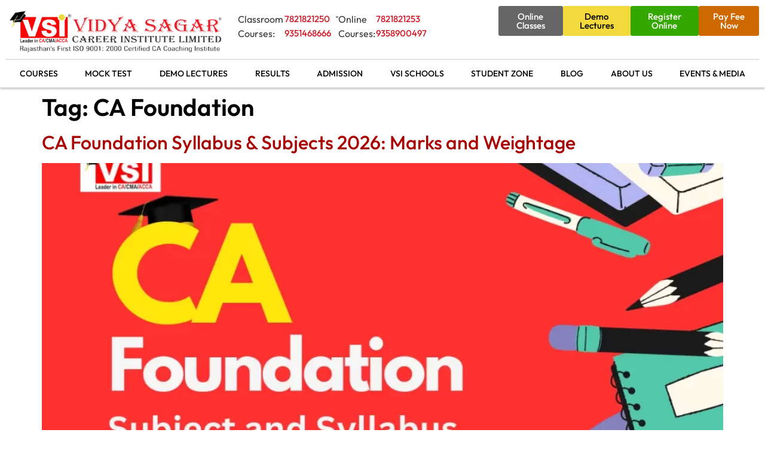

--- FILE ---
content_type: text/html; charset=UTF-8
request_url: https://www.vsijaipur.com/tag/ca-foundation/
body_size: 61617
content:
<!doctype html><html lang="en-IN"><head><script data-no-optimize="1">var litespeed_docref=sessionStorage.getItem("litespeed_docref");litespeed_docref&&(Object.defineProperty(document,"referrer",{get:function(){return litespeed_docref}}),sessionStorage.removeItem("litespeed_docref"));</script> <meta charset="UTF-8"><meta name="viewport" content="width=device-width, initial-scale=1"><link rel="profile" href="https://gmpg.org/xfn/11"><meta name='robots' content='index, follow, max-image-preview:large, max-snippet:-1, max-video-preview:-1' /><title>CA Foundation Archives - VSI Jaipur - Best CA Coaching Institute in India - Foundation, Intermediate, CA Final, CMA</title><link rel="canonical" href="https://www.vsijaipur.com/tag/ca-foundation/" /><meta property="og:locale" content="en_US" /><meta property="og:type" content="article" /><meta property="og:title" content="CA Foundation Archives - VSI Jaipur - Best CA Coaching Institute in India - Foundation, Intermediate, CA Final, CMA" /><meta property="og:url" content="https://www.vsijaipur.com/tag/ca-foundation/" /><meta property="og:site_name" content="VSI Jaipur - Best CA Coaching Institute in India - Foundation, Intermediate, CA Final, CMA" /><meta name="twitter:card" content="summary_large_image" /> <script type="application/ld+json" class="yoast-schema-graph">{"@context":"https://schema.org","@graph":[{"@type":"CollectionPage","@id":"https://www.vsijaipur.com/tag/ca-foundation/","url":"https://www.vsijaipur.com/tag/ca-foundation/","name":"CA Foundation Archives - VSI Jaipur - Best CA Coaching Institute in India - Foundation, Intermediate, CA Final, CMA","isPartOf":{"@id":"https://www.vsijaipur.com/#website"},"primaryImageOfPage":{"@id":"https://www.vsijaipur.com/tag/ca-foundation/#primaryimage"},"image":{"@id":"https://www.vsijaipur.com/tag/ca-foundation/#primaryimage"},"thumbnailUrl":"https://www.vsijaipur.com/wp-content/uploads/2019/12/CA-Foundation-Syllabus-and-Subjects.webp","breadcrumb":{"@id":"https://www.vsijaipur.com/tag/ca-foundation/#breadcrumb"},"inLanguage":"en-IN"},{"@type":"ImageObject","inLanguage":"en-IN","@id":"https://www.vsijaipur.com/tag/ca-foundation/#primaryimage","url":"https://www.vsijaipur.com/wp-content/uploads/2019/12/CA-Foundation-Syllabus-and-Subjects.webp","contentUrl":"https://www.vsijaipur.com/wp-content/uploads/2019/12/CA-Foundation-Syllabus-and-Subjects.webp","width":1200,"height":675,"caption":"CA Foundation Syllabus and Subjects"},{"@type":"BreadcrumbList","@id":"https://www.vsijaipur.com/tag/ca-foundation/#breadcrumb","itemListElement":[{"@type":"ListItem","position":1,"name":"Home","item":"https://www.vsijaipur.com/"},{"@type":"ListItem","position":2,"name":"CA Foundation"}]},{"@type":"WebSite","@id":"https://www.vsijaipur.com/#website","url":"https://www.vsijaipur.com/","name":"VSI Jaipur - Best CA Coaching Institute in India - Foundation, Intermediate, CA Final, CMA","description":"","publisher":{"@id":"https://www.vsijaipur.com/#organization"},"potentialAction":[{"@type":"SearchAction","target":{"@type":"EntryPoint","urlTemplate":"https://www.vsijaipur.com/?s={search_term_string}"},"query-input":{"@type":"PropertyValueSpecification","valueRequired":true,"valueName":"search_term_string"}}],"inLanguage":"en-IN"},{"@type":"Organization","@id":"https://www.vsijaipur.com/#organization","name":"VSI Jaipur - Best CA Coaching Institute in India - Foundation, Intermediate, CA Final, CMA","url":"https://www.vsijaipur.com/","logo":{"@type":"ImageObject","inLanguage":"en-IN","@id":"https://www.vsijaipur.com/#/schema/logo/image/","url":"https://www.vsijaipur.com/wp-content/uploads/2023/09/vsijaipur-logo.webp","contentUrl":"https://www.vsijaipur.com/wp-content/uploads/2023/09/vsijaipur-logo.webp","width":525,"height":124,"caption":"VSI Jaipur - Best CA Coaching Institute in India - Foundation, Intermediate, CA Final, CMA"},"image":{"@id":"https://www.vsijaipur.com/#/schema/logo/image/"}}]}</script> <link rel="alternate" type="application/rss+xml" title="VSI Jaipur - Best CA Coaching Institute in India - Foundation, Intermediate, CA Final, CMA &raquo; Feed" href="https://www.vsijaipur.com/feed/" /><link rel="alternate" type="application/rss+xml" title="VSI Jaipur - Best CA Coaching Institute in India - Foundation, Intermediate, CA Final, CMA &raquo; Comments Feed" href="https://www.vsijaipur.com/comments/feed/" /><link rel="alternate" type="application/rss+xml" title="VSI Jaipur - Best CA Coaching Institute in India - Foundation, Intermediate, CA Final, CMA &raquo; CA Foundation Tag Feed" href="https://www.vsijaipur.com/tag/ca-foundation/feed/" /><link rel="alternate" type="application/rss+xml" title="VSI Jaipur - Best CA Coaching Institute in India - Foundation, Intermediate, CA Final, CMA &raquo; Stories Feed" href="https://www.vsijaipur.com/web-stories/feed/"><style id='wp-img-auto-sizes-contain-inline-css'>img:is([sizes=auto i],[sizes^="auto," i]){contain-intrinsic-size:3000px 1500px}
/*# sourceURL=wp-img-auto-sizes-contain-inline-css */</style><link data-optimized="2" rel="stylesheet" href="https://www.vsijaipur.com/wp-content/litespeed/css/3c2720076f3f89cf18007e42838e3cef.css?ver=77120" /><style id='joinchat-button-style-inline-css'>.wp-block-joinchat-button{border:none!important;text-align:center}.wp-block-joinchat-button figure{display:table;margin:0 auto;padding:0}.wp-block-joinchat-button figcaption{font:normal normal 400 .6em/2em var(--wp--preset--font-family--system-font,sans-serif);margin:0;padding:0}.wp-block-joinchat-button .joinchat-button__qr{background-color:#fff;border:6px solid #25d366;border-radius:30px;box-sizing:content-box;display:block;height:200px;margin:auto;overflow:hidden;padding:10px;width:200px}.wp-block-joinchat-button .joinchat-button__qr canvas,.wp-block-joinchat-button .joinchat-button__qr img{display:block;margin:auto}.wp-block-joinchat-button .joinchat-button__link{align-items:center;background-color:#25d366;border:6px solid #25d366;border-radius:30px;display:inline-flex;flex-flow:row nowrap;justify-content:center;line-height:1.25em;margin:0 auto;text-decoration:none}.wp-block-joinchat-button .joinchat-button__link:before{background:transparent var(--joinchat-ico) no-repeat center;background-size:100%;content:"";display:block;height:1.5em;margin:-.75em .75em -.75em 0;width:1.5em}.wp-block-joinchat-button figure+.joinchat-button__link{margin-top:10px}@media (orientation:landscape)and (min-height:481px),(orientation:portrait)and (min-width:481px){.wp-block-joinchat-button.joinchat-button--qr-only figure+.joinchat-button__link{display:none}}@media (max-width:480px),(orientation:landscape)and (max-height:480px){.wp-block-joinchat-button figure{display:none}}

/*# sourceURL=https://www.vsijaipur.com/wp-content/plugins/creame-whatsapp-me/gutenberg/build/style-index.css */</style><style id='global-styles-inline-css'>:root{--wp--preset--aspect-ratio--square: 1;--wp--preset--aspect-ratio--4-3: 4/3;--wp--preset--aspect-ratio--3-4: 3/4;--wp--preset--aspect-ratio--3-2: 3/2;--wp--preset--aspect-ratio--2-3: 2/3;--wp--preset--aspect-ratio--16-9: 16/9;--wp--preset--aspect-ratio--9-16: 9/16;--wp--preset--color--black: #000000;--wp--preset--color--cyan-bluish-gray: #abb8c3;--wp--preset--color--white: #ffffff;--wp--preset--color--pale-pink: #f78da7;--wp--preset--color--vivid-red: #cf2e2e;--wp--preset--color--luminous-vivid-orange: #ff6900;--wp--preset--color--luminous-vivid-amber: #fcb900;--wp--preset--color--light-green-cyan: #7bdcb5;--wp--preset--color--vivid-green-cyan: #00d084;--wp--preset--color--pale-cyan-blue: #8ed1fc;--wp--preset--color--vivid-cyan-blue: #0693e3;--wp--preset--color--vivid-purple: #9b51e0;--wp--preset--gradient--vivid-cyan-blue-to-vivid-purple: linear-gradient(135deg,rgb(6,147,227) 0%,rgb(155,81,224) 100%);--wp--preset--gradient--light-green-cyan-to-vivid-green-cyan: linear-gradient(135deg,rgb(122,220,180) 0%,rgb(0,208,130) 100%);--wp--preset--gradient--luminous-vivid-amber-to-luminous-vivid-orange: linear-gradient(135deg,rgb(252,185,0) 0%,rgb(255,105,0) 100%);--wp--preset--gradient--luminous-vivid-orange-to-vivid-red: linear-gradient(135deg,rgb(255,105,0) 0%,rgb(207,46,46) 100%);--wp--preset--gradient--very-light-gray-to-cyan-bluish-gray: linear-gradient(135deg,rgb(238,238,238) 0%,rgb(169,184,195) 100%);--wp--preset--gradient--cool-to-warm-spectrum: linear-gradient(135deg,rgb(74,234,220) 0%,rgb(151,120,209) 20%,rgb(207,42,186) 40%,rgb(238,44,130) 60%,rgb(251,105,98) 80%,rgb(254,248,76) 100%);--wp--preset--gradient--blush-light-purple: linear-gradient(135deg,rgb(255,206,236) 0%,rgb(152,150,240) 100%);--wp--preset--gradient--blush-bordeaux: linear-gradient(135deg,rgb(254,205,165) 0%,rgb(254,45,45) 50%,rgb(107,0,62) 100%);--wp--preset--gradient--luminous-dusk: linear-gradient(135deg,rgb(255,203,112) 0%,rgb(199,81,192) 50%,rgb(65,88,208) 100%);--wp--preset--gradient--pale-ocean: linear-gradient(135deg,rgb(255,245,203) 0%,rgb(182,227,212) 50%,rgb(51,167,181) 100%);--wp--preset--gradient--electric-grass: linear-gradient(135deg,rgb(202,248,128) 0%,rgb(113,206,126) 100%);--wp--preset--gradient--midnight: linear-gradient(135deg,rgb(2,3,129) 0%,rgb(40,116,252) 100%);--wp--preset--font-size--small: 13px;--wp--preset--font-size--medium: 20px;--wp--preset--font-size--large: 36px;--wp--preset--font-size--x-large: 42px;--wp--preset--spacing--20: 0.44rem;--wp--preset--spacing--30: 0.67rem;--wp--preset--spacing--40: 1rem;--wp--preset--spacing--50: 1.5rem;--wp--preset--spacing--60: 2.25rem;--wp--preset--spacing--70: 3.38rem;--wp--preset--spacing--80: 5.06rem;--wp--preset--shadow--natural: 6px 6px 9px rgba(0, 0, 0, 0.2);--wp--preset--shadow--deep: 12px 12px 50px rgba(0, 0, 0, 0.4);--wp--preset--shadow--sharp: 6px 6px 0px rgba(0, 0, 0, 0.2);--wp--preset--shadow--outlined: 6px 6px 0px -3px rgb(255, 255, 255), 6px 6px rgb(0, 0, 0);--wp--preset--shadow--crisp: 6px 6px 0px rgb(0, 0, 0);}:root { --wp--style--global--content-size: 800px;--wp--style--global--wide-size: 1200px; }:where(body) { margin: 0; }.wp-site-blocks > .alignleft { float: left; margin-right: 2em; }.wp-site-blocks > .alignright { float: right; margin-left: 2em; }.wp-site-blocks > .aligncenter { justify-content: center; margin-left: auto; margin-right: auto; }:where(.wp-site-blocks) > * { margin-block-start: 24px; margin-block-end: 0; }:where(.wp-site-blocks) > :first-child { margin-block-start: 0; }:where(.wp-site-blocks) > :last-child { margin-block-end: 0; }:root { --wp--style--block-gap: 24px; }:root :where(.is-layout-flow) > :first-child{margin-block-start: 0;}:root :where(.is-layout-flow) > :last-child{margin-block-end: 0;}:root :where(.is-layout-flow) > *{margin-block-start: 24px;margin-block-end: 0;}:root :where(.is-layout-constrained) > :first-child{margin-block-start: 0;}:root :where(.is-layout-constrained) > :last-child{margin-block-end: 0;}:root :where(.is-layout-constrained) > *{margin-block-start: 24px;margin-block-end: 0;}:root :where(.is-layout-flex){gap: 24px;}:root :where(.is-layout-grid){gap: 24px;}.is-layout-flow > .alignleft{float: left;margin-inline-start: 0;margin-inline-end: 2em;}.is-layout-flow > .alignright{float: right;margin-inline-start: 2em;margin-inline-end: 0;}.is-layout-flow > .aligncenter{margin-left: auto !important;margin-right: auto !important;}.is-layout-constrained > .alignleft{float: left;margin-inline-start: 0;margin-inline-end: 2em;}.is-layout-constrained > .alignright{float: right;margin-inline-start: 2em;margin-inline-end: 0;}.is-layout-constrained > .aligncenter{margin-left: auto !important;margin-right: auto !important;}.is-layout-constrained > :where(:not(.alignleft):not(.alignright):not(.alignfull)){max-width: var(--wp--style--global--content-size);margin-left: auto !important;margin-right: auto !important;}.is-layout-constrained > .alignwide{max-width: var(--wp--style--global--wide-size);}body .is-layout-flex{display: flex;}.is-layout-flex{flex-wrap: wrap;align-items: center;}.is-layout-flex > :is(*, div){margin: 0;}body .is-layout-grid{display: grid;}.is-layout-grid > :is(*, div){margin: 0;}body{padding-top: 0px;padding-right: 0px;padding-bottom: 0px;padding-left: 0px;}a:where(:not(.wp-element-button)){text-decoration: underline;}:root :where(.wp-element-button, .wp-block-button__link){background-color: #32373c;border-width: 0;color: #fff;font-family: inherit;font-size: inherit;font-style: inherit;font-weight: inherit;letter-spacing: inherit;line-height: inherit;padding-top: calc(0.667em + 2px);padding-right: calc(1.333em + 2px);padding-bottom: calc(0.667em + 2px);padding-left: calc(1.333em + 2px);text-decoration: none;text-transform: inherit;}.has-black-color{color: var(--wp--preset--color--black) !important;}.has-cyan-bluish-gray-color{color: var(--wp--preset--color--cyan-bluish-gray) !important;}.has-white-color{color: var(--wp--preset--color--white) !important;}.has-pale-pink-color{color: var(--wp--preset--color--pale-pink) !important;}.has-vivid-red-color{color: var(--wp--preset--color--vivid-red) !important;}.has-luminous-vivid-orange-color{color: var(--wp--preset--color--luminous-vivid-orange) !important;}.has-luminous-vivid-amber-color{color: var(--wp--preset--color--luminous-vivid-amber) !important;}.has-light-green-cyan-color{color: var(--wp--preset--color--light-green-cyan) !important;}.has-vivid-green-cyan-color{color: var(--wp--preset--color--vivid-green-cyan) !important;}.has-pale-cyan-blue-color{color: var(--wp--preset--color--pale-cyan-blue) !important;}.has-vivid-cyan-blue-color{color: var(--wp--preset--color--vivid-cyan-blue) !important;}.has-vivid-purple-color{color: var(--wp--preset--color--vivid-purple) !important;}.has-black-background-color{background-color: var(--wp--preset--color--black) !important;}.has-cyan-bluish-gray-background-color{background-color: var(--wp--preset--color--cyan-bluish-gray) !important;}.has-white-background-color{background-color: var(--wp--preset--color--white) !important;}.has-pale-pink-background-color{background-color: var(--wp--preset--color--pale-pink) !important;}.has-vivid-red-background-color{background-color: var(--wp--preset--color--vivid-red) !important;}.has-luminous-vivid-orange-background-color{background-color: var(--wp--preset--color--luminous-vivid-orange) !important;}.has-luminous-vivid-amber-background-color{background-color: var(--wp--preset--color--luminous-vivid-amber) !important;}.has-light-green-cyan-background-color{background-color: var(--wp--preset--color--light-green-cyan) !important;}.has-vivid-green-cyan-background-color{background-color: var(--wp--preset--color--vivid-green-cyan) !important;}.has-pale-cyan-blue-background-color{background-color: var(--wp--preset--color--pale-cyan-blue) !important;}.has-vivid-cyan-blue-background-color{background-color: var(--wp--preset--color--vivid-cyan-blue) !important;}.has-vivid-purple-background-color{background-color: var(--wp--preset--color--vivid-purple) !important;}.has-black-border-color{border-color: var(--wp--preset--color--black) !important;}.has-cyan-bluish-gray-border-color{border-color: var(--wp--preset--color--cyan-bluish-gray) !important;}.has-white-border-color{border-color: var(--wp--preset--color--white) !important;}.has-pale-pink-border-color{border-color: var(--wp--preset--color--pale-pink) !important;}.has-vivid-red-border-color{border-color: var(--wp--preset--color--vivid-red) !important;}.has-luminous-vivid-orange-border-color{border-color: var(--wp--preset--color--luminous-vivid-orange) !important;}.has-luminous-vivid-amber-border-color{border-color: var(--wp--preset--color--luminous-vivid-amber) !important;}.has-light-green-cyan-border-color{border-color: var(--wp--preset--color--light-green-cyan) !important;}.has-vivid-green-cyan-border-color{border-color: var(--wp--preset--color--vivid-green-cyan) !important;}.has-pale-cyan-blue-border-color{border-color: var(--wp--preset--color--pale-cyan-blue) !important;}.has-vivid-cyan-blue-border-color{border-color: var(--wp--preset--color--vivid-cyan-blue) !important;}.has-vivid-purple-border-color{border-color: var(--wp--preset--color--vivid-purple) !important;}.has-vivid-cyan-blue-to-vivid-purple-gradient-background{background: var(--wp--preset--gradient--vivid-cyan-blue-to-vivid-purple) !important;}.has-light-green-cyan-to-vivid-green-cyan-gradient-background{background: var(--wp--preset--gradient--light-green-cyan-to-vivid-green-cyan) !important;}.has-luminous-vivid-amber-to-luminous-vivid-orange-gradient-background{background: var(--wp--preset--gradient--luminous-vivid-amber-to-luminous-vivid-orange) !important;}.has-luminous-vivid-orange-to-vivid-red-gradient-background{background: var(--wp--preset--gradient--luminous-vivid-orange-to-vivid-red) !important;}.has-very-light-gray-to-cyan-bluish-gray-gradient-background{background: var(--wp--preset--gradient--very-light-gray-to-cyan-bluish-gray) !important;}.has-cool-to-warm-spectrum-gradient-background{background: var(--wp--preset--gradient--cool-to-warm-spectrum) !important;}.has-blush-light-purple-gradient-background{background: var(--wp--preset--gradient--blush-light-purple) !important;}.has-blush-bordeaux-gradient-background{background: var(--wp--preset--gradient--blush-bordeaux) !important;}.has-luminous-dusk-gradient-background{background: var(--wp--preset--gradient--luminous-dusk) !important;}.has-pale-ocean-gradient-background{background: var(--wp--preset--gradient--pale-ocean) !important;}.has-electric-grass-gradient-background{background: var(--wp--preset--gradient--electric-grass) !important;}.has-midnight-gradient-background{background: var(--wp--preset--gradient--midnight) !important;}.has-small-font-size{font-size: var(--wp--preset--font-size--small) !important;}.has-medium-font-size{font-size: var(--wp--preset--font-size--medium) !important;}.has-large-font-size{font-size: var(--wp--preset--font-size--large) !important;}.has-x-large-font-size{font-size: var(--wp--preset--font-size--x-large) !important;}
:root :where(.wp-block-pullquote){font-size: 1.5em;line-height: 1.6;}
/*# sourceURL=global-styles-inline-css */</style><script type="litespeed/javascript" data-src="https://www.vsijaipur.com/wp-includes/js/jquery/jquery.min.js" id="jquery-core-js"></script> <link rel="https://api.w.org/" href="https://www.vsijaipur.com/wp-json/" /><link rel="alternate" title="JSON" type="application/json" href="https://www.vsijaipur.com/wp-json/wp/v2/tags/251" /><link rel="EditURI" type="application/rsd+xml" title="RSD" href="https://www.vsijaipur.com/xmlrpc.php?rsd" /><meta name="generator" content="WordPress 6.9" /><meta name="generator" content="speculation-rules 1.6.0"><meta name="generator" content="Elementor 3.34.1; features: e_font_icon_svg, additional_custom_breakpoints; settings: css_print_method-external, google_font-enabled, font_display-swap"> <script type="application/ld+json">{ "@context" : "http://schema.org",
  "@type" : "Organization",
  "Name" : "Vidya Sagar Career Institute Ltd. - VSI Jaipur",
  "url" : "https://www.vsijaipur.com/",
  "logo" : "https://www.vsijaipur.com/wp-content/uploads/2021/06/logo.png.webp",
  "sameAs" : [ "https://m.facebook.com/vsijaipur/",
    "https://www.instagram.com/vsijaipur/?hl=en",
    "https://www.youtube.com/c/VsijaipurOfficial/featured",
    "https://twitter.com/vsijaipur?lang=en"]
}</script> <meta name="facebook-domain-verification" content="rji7yvup5u4zj98kfd1f8ykwaos5b8" /><meta name="google-site-verification" content="twQFT33sClsiFU6kqrClEr5GL5O_Abn1oAl4JQJOiHM" /><meta name="google-site-verification" content="0MqC7JSQoJcGXPGiisjrHXj9E8xELcP8Piy6nFpD3pI" />
 <script type="litespeed/javascript">(function(w,d,s,l,i){w[l]=w[l]||[];w[l].push({'gtm.start':new Date().getTime(),event:'gtm.js'});var f=d.getElementsByTagName(s)[0],j=d.createElement(s),dl=l!='dataLayer'?'&l='+l:'';j.async=!0;j.src='https://www.googletagmanager.com/gtm.js?id='+i+dl;f.parentNode.insertBefore(j,f)})(window,document,'script','dataLayer','GTM-PNLN53K')</script> <meta name="onesignal" content="wordpress-plugin"/> <script type="litespeed/javascript">window.OneSignalDeferred=window.OneSignalDeferred||[];OneSignalDeferred.push(function(OneSignal){var oneSignal_options={};window._oneSignalInitOptions=oneSignal_options;oneSignal_options.serviceWorkerParam={scope:'/wp-content/plugins/onesignal-free-web-push-notifications/sdk_files/push/onesignal/'};oneSignal_options.serviceWorkerPath='OneSignalSDKWorker.js';OneSignal.Notifications.setDefaultUrl("https://www.vsijaipur.com");oneSignal_options.wordpress=!0;oneSignal_options.appId='dcea9706-6814-476f-947b-c2e3ca9029ab';oneSignal_options.allowLocalhostAsSecureOrigin=!0;oneSignal_options.welcomeNotification={};oneSignal_options.welcomeNotification.title="";oneSignal_options.welcomeNotification.message="";oneSignal_options.path="https://www.vsijaipur.com/wp-content/plugins/onesignal-free-web-push-notifications/sdk_files/";oneSignal_options.safari_web_id="web.onesignal.auto.4bf73218-3550-4659-982d-970270d14d2d";oneSignal_options.persistNotification=!0;oneSignal_options.promptOptions={};oneSignal_options.promptOptions.actionMessage="Subscribe to VSI Jaipur to get latest updates on CA, CMA, 11th & 12th exams.";oneSignal_options.notifyButton={};oneSignal_options.notifyButton.enable=!0;oneSignal_options.notifyButton.position='bottom-right';oneSignal_options.notifyButton.theme='default';oneSignal_options.notifyButton.size='medium';oneSignal_options.notifyButton.showCredit=!0;oneSignal_options.notifyButton.text={};OneSignal.init(window._oneSignalInitOptions);OneSignal.Slidedown.promptPush()});function documentInitOneSignal(){var oneSignal_elements=document.getElementsByClassName("OneSignal-prompt");var oneSignalLinkClickHandler=function(event){OneSignal.Notifications.requestPermission();event.preventDefault()};for(var i=0;i<oneSignal_elements.length;i++)
oneSignal_elements[i].addEventListener('click',oneSignalLinkClickHandler,!1);}
if(document.readyState==='complete'){documentInitOneSignal()}else{window.addEventListener("load",function(event){documentInitOneSignal()})}</script> <style>.e-con.e-parent:nth-of-type(n+4):not(.e-lazyloaded):not(.e-no-lazyload),
				.e-con.e-parent:nth-of-type(n+4):not(.e-lazyloaded):not(.e-no-lazyload) * {
					background-image: none !important;
				}
				@media screen and (max-height: 1024px) {
					.e-con.e-parent:nth-of-type(n+3):not(.e-lazyloaded):not(.e-no-lazyload),
					.e-con.e-parent:nth-of-type(n+3):not(.e-lazyloaded):not(.e-no-lazyload) * {
						background-image: none !important;
					}
				}
				@media screen and (max-height: 640px) {
					.e-con.e-parent:nth-of-type(n+2):not(.e-lazyloaded):not(.e-no-lazyload),
					.e-con.e-parent:nth-of-type(n+2):not(.e-lazyloaded):not(.e-no-lazyload) * {
						background-image: none !important;
					}
				}</style><link rel="icon" href="https://www.vsijaipur.com/wp-content/uploads/2023/09/vsijaipur_favicon.webp" sizes="32x32" /><link rel="icon" href="https://www.vsijaipur.com/wp-content/uploads/2023/09/vsijaipur_favicon.webp" sizes="192x192" /><link rel="apple-touch-icon" href="https://www.vsijaipur.com/wp-content/uploads/2023/09/vsijaipur_favicon.webp" /><meta name="msapplication-TileImage" content="https://www.vsijaipur.com/wp-content/uploads/2023/09/vsijaipur_favicon.webp" /></head><body class="archive tag tag-ca-foundation tag-251 wp-custom-logo wp-embed-responsive wp-theme-hello-elementor wp-child-theme-hello-theme-child-master hello-elementor-default elementor-default elementor-kit-6"><noscript><iframe data-lazyloaded="1" src="about:blank" data-litespeed-src="https://www.googletagmanager.com/ns.html?id=GTM-PNLN53K"
height="0" width="0" style="display:none;visibility:hidden"></iframe></noscript><a class="skip-link screen-reader-text" href="#content">Skip to content</a><header data-elementor-type="header" data-elementor-id="8" class="elementor elementor-8 elementor-location-header" data-elementor-post-type="elementor_library"><div class="elementor-element elementor-element-bfbd5c1 e-flex e-con-boxed e-con e-parent" data-id="bfbd5c1" data-element_type="container" id="scrollto"><div class="e-con-inner"><div class="elementor-element elementor-element-e1773d8 e-flex e-con-boxed e-con e-child" data-id="e1773d8" data-element_type="container"><div class="e-con-inner"><div class="elementor-element elementor-element-502f7a9 e-con-full elementor-hidden-mobile e-flex e-con e-child" data-id="502f7a9" data-element_type="container"><div class="elementor-element elementor-element-4acc8b8 elementor-widget elementor-widget-theme-site-logo elementor-widget-image" data-id="4acc8b8" data-element_type="widget" data-widget_type="theme-site-logo.default">
<a href="https://www.vsijaipur.com">
<img data-lazyloaded="1" src="[data-uri]" fetchpriority="high" width="525" height="124" data-src="https://www.vsijaipur.com/wp-content/uploads/2023/09/vsijaipur-logo.webp" class="attachment-full size-full wp-image-12" alt="Vidya Sagar Career Institute Limited" data-srcset="https://www.vsijaipur.com/wp-content/uploads/2023/09/vsijaipur-logo.webp 525w, https://www.vsijaipur.com/wp-content/uploads/2023/09/vsijaipur-logo-300x71.webp 300w" data-sizes="(max-width: 525px) 100vw, 525px" />				</a></div></div><div class="elementor-element elementor-element-3ef5157 e-con-full e-flex e-con e-child" data-id="3ef5157" data-element_type="container"><div class="elementor-element elementor-element-8f52f9e e-con-full elementor-hidden-mobile e-flex e-con e-child" data-id="8f52f9e" data-element_type="container"><div class="elementor-element elementor-element-065b55d e-con-full e-flex e-con e-child" data-id="065b55d" data-element_type="container"><div class="elementor-element elementor-element-9771f2a elementor-widget elementor-widget-text-editor" data-id="9771f2a" data-element_type="widget" data-widget_type="text-editor.default">
Classroom Courses:</div><div class="elementor-element elementor-element-7db824e elementor-icon-list--layout-inline elementor-mobile-align-center elementor-list-item-link-full_width elementor-widget elementor-widget-icon-list" data-id="7db824e" data-element_type="widget" data-widget_type="icon-list.default"><ul class="elementor-icon-list-items elementor-inline-items"><li class="elementor-icon-list-item elementor-inline-item">
<a href="tel:07821821250"><span class="elementor-icon-list-text">7821821250</span>
</a></li><li class="elementor-icon-list-item elementor-inline-item">
<a href="tel:09351468666"><span class="elementor-icon-list-text">9351468666</span>
</a></li></ul></div><div class="elementor-element elementor-element-ee2ff05 e-transform elementor-widget__width-initial elementor-widget-divider--view-line elementor-widget elementor-widget-divider" data-id="ee2ff05" data-element_type="widget" data-settings="{&quot;_transform_rotateZ_effect&quot;:{&quot;unit&quot;:&quot;px&quot;,&quot;size&quot;:90,&quot;sizes&quot;:[]},&quot;_transform_rotateZ_effect_tablet&quot;:{&quot;unit&quot;:&quot;deg&quot;,&quot;size&quot;:&quot;&quot;,&quot;sizes&quot;:[]},&quot;_transform_rotateZ_effect_mobile&quot;:{&quot;unit&quot;:&quot;deg&quot;,&quot;size&quot;:&quot;&quot;,&quot;sizes&quot;:[]}}" data-widget_type="divider.default"><div class="elementor-divider">
<span class="elementor-divider-separator">
</span></div></div><div class="elementor-element elementor-element-8b4bcd3 elementor-widget elementor-widget-text-editor" data-id="8b4bcd3" data-element_type="widget" data-widget_type="text-editor.default">
Online Courses:</div><div class="elementor-element elementor-element-cd721ab elementor-icon-list--layout-inline elementor-mobile-align-center elementor-list-item-link-full_width elementor-widget elementor-widget-icon-list" data-id="cd721ab" data-element_type="widget" data-widget_type="icon-list.default"><ul class="elementor-icon-list-items elementor-inline-items"><li class="elementor-icon-list-item elementor-inline-item">
<a href="tel:+917821821253"><span class="elementor-icon-list-text">7821821253</span>
</a></li><li class="elementor-icon-list-item elementor-inline-item">
<a href="tel:+919358900497"><span class="elementor-icon-list-text">9358900497</span>
</a></li></ul></div></div></div><div class="elementor-element elementor-element-c67f685 e-con-full e-flex e-con e-child" data-id="c67f685" data-element_type="container"><div class="elementor-element elementor-element-8452037 elementor-widget__width-inherit elementor-hidden-desktop elementor-hidden-tablet elementor-hidden-mobile elementor-widget-divider--view-line elementor-widget elementor-widget-divider" data-id="8452037" data-element_type="widget" data-widget_type="divider.default"><div class="elementor-divider">
<span class="elementor-divider-separator">
</span></div></div><div class="elementor-element elementor-element-9a13df6 elementor-widget-mobile__width-initial elementor-mobile-align-justify elementor-hidden-desktop elementor-hidden-tablet elementor-hidden-mobile elementor-widget elementor-widget-button" data-id="9a13df6" data-element_type="widget" data-widget_type="button.default">
<a class="elementor-button elementor-button-link elementor-size-sm" href="https://www.vsijaipur.com/mukhyamantri-anuprati-yojana/?utm_source=Header_Button&#038;utm_campaign=Mukhyamantri_Anuprati_Yojana" target="_blank" title="CA Online Classes">
<span class="elementor-button-content-wrapper">
<span class="elementor-button-text">Free Coaching for CA/CMA Foundation &amp; CUET</span>
</span>
</a></div><div class="elementor-element elementor-element-2711e6a elementor-widget-mobile__width-initial elementor-mobile-align-justify elementor-widget elementor-widget-button" data-id="2711e6a" data-element_type="widget" data-widget_type="button.default">
<a class="elementor-button elementor-button-link elementor-size-sm" href="https://www.vsijaipur.com/ca-online-classes/?utm_source=Header&#038;utm_medium=Button" target="_blank" title="CA Online Classes">
<span class="elementor-button-content-wrapper">
<span class="elementor-button-text">Online Classes</span>
</span>
</a></div><div class="elementor-element elementor-element-a4ac204 elementor-widget-mobile__width-initial elementor-mobile-align-justify elementor-widget elementor-widget-button" data-id="a4ac204" data-element_type="widget" data-widget_type="button.default">
<a class="elementor-button elementor-button-link elementor-size-sm" href="https://www.vsijaipur.com/demo-lecture/?utm_source=Header&#038;utm_medium=Button" target="_blank" title="Free Demo">
<span class="elementor-button-content-wrapper">
<span class="elementor-button-text">Demo Lectures</span>
</span>
</a></div><div class="elementor-element elementor-element-ab23ff3 elementor-widget-mobile__width-initial elementor-mobile-align-justify elementor-widget elementor-widget-button" data-id="ab23ff3" data-element_type="widget" data-widget_type="button.default">
<a class="elementor-button elementor-button-link elementor-size-sm" href="https://www.vsijaipur.com/payment/?classtype=Offline" target="_blank" title="Register Online">
<span class="elementor-button-content-wrapper">
<span class="elementor-button-text">Register Online</span>
</span>
</a></div><div class="elementor-element elementor-element-fbcaf8b elementor-tablet-align-center elementor-widget-mobile__width-initial elementor-mobile-align-justify elementor-widget elementor-widget-button" data-id="fbcaf8b" data-element_type="widget" data-widget_type="button.default">
<a class="elementor-button elementor-button-link elementor-size-sm" href="https://www.vsijaipur.com/payment/paynow.php?classtype=Offline" target="_blank" title="Pay Fee Now">
<span class="elementor-button-content-wrapper">
<span class="elementor-button-text">Pay Fee Now</span>
</span>
</a></div></div></div></div></div><div class="elementor-element elementor-element-9c89814 e-con-full e-flex e-con e-child" data-id="9c89814" data-element_type="container" id="main_nav_section" data-settings="{&quot;background_background&quot;:&quot;classic&quot;,&quot;sticky&quot;:&quot;top&quot;,&quot;sticky_offset_mobile&quot;:0,&quot;sticky_on&quot;:[&quot;desktop&quot;,&quot;tablet&quot;,&quot;mobile&quot;],&quot;sticky_offset&quot;:0,&quot;sticky_effects_offset&quot;:0,&quot;sticky_anchor_link_offset&quot;:0}"><div class="elementor-element elementor-element-904bda0 e-con-full elementor-hidden-desktop elementor-hidden-tablet e-flex e-con e-child" data-id="904bda0" data-element_type="container"><div class="elementor-element elementor-element-964bf6b elementor-widget elementor-widget-theme-site-logo elementor-widget-image" data-id="964bf6b" data-element_type="widget" data-widget_type="theme-site-logo.default">
<a href="https://www.vsijaipur.com">
<img data-lazyloaded="1" src="[data-uri]" fetchpriority="high" width="525" height="124" data-src="https://www.vsijaipur.com/wp-content/uploads/2023/09/vsijaipur-logo.webp" class="attachment-full size-full wp-image-12" alt="Vidya Sagar Career Institute Limited" data-srcset="https://www.vsijaipur.com/wp-content/uploads/2023/09/vsijaipur-logo.webp 525w, https://www.vsijaipur.com/wp-content/uploads/2023/09/vsijaipur-logo-300x71.webp 300w" data-sizes="(max-width: 525px) 100vw, 525px" />				</a></div></div><div class="elementor-element elementor-element-da177b4 e-con-full e-flex e-con e-child" data-id="da177b4" data-element_type="container"><div class="elementor-element elementor-element-89d20fc elementor-nav-menu__align-justify elementor-nav-menu--dropdown-mobile elementor-nav-menu--stretch elementor-nav-menu__text-align-aside elementor-nav-menu--toggle elementor-nav-menu--burger elementor-widget elementor-widget-nav-menu" data-id="89d20fc" data-element_type="widget" data-settings="{&quot;full_width&quot;:&quot;stretch&quot;,&quot;layout&quot;:&quot;horizontal&quot;,&quot;submenu_icon&quot;:{&quot;value&quot;:&quot;&lt;svg aria-hidden=\&quot;true\&quot; class=\&quot;e-font-icon-svg e-fas-caret-down\&quot; viewBox=\&quot;0 0 320 512\&quot; xmlns=\&quot;http:\/\/www.w3.org\/2000\/svg\&quot;&gt;&lt;path d=\&quot;M31.3 192h257.3c17.8 0 26.7 21.5 14.1 34.1L174.1 354.8c-7.8 7.8-20.5 7.8-28.3 0L17.2 226.1C4.6 213.5 13.5 192 31.3 192z\&quot;&gt;&lt;\/path&gt;&lt;\/svg&gt;&quot;,&quot;library&quot;:&quot;fa-solid&quot;},&quot;toggle&quot;:&quot;burger&quot;}" data-widget_type="nav-menu.default"><nav aria-label="Menu" class="elementor-nav-menu--main elementor-nav-menu__container elementor-nav-menu--layout-horizontal e--pointer-underline e--animation-fade"><ul id="menu-1-89d20fc" class="elementor-nav-menu"><li class="menu-item menu-item-type-custom menu-item-object-custom menu-item-has-children menu-item-81057"><a href="#" class="elementor-item elementor-item-anchor">Courses</a><ul class="sub-menu elementor-nav-menu--dropdown"><li class="menu-item menu-item-type-custom menu-item-object-custom menu-item-has-children menu-item-49351"><a href="#" class="elementor-sub-item elementor-item-anchor">CA</a><ul class="sub-menu elementor-nav-menu--dropdown"><li class="menu-item menu-item-type-post_type menu-item-object-page menu-item-49322"><a href="https://www.vsijaipur.com/ca-foundation-coaching/" class="elementor-sub-item">CA Foundation</a></li><li class="menu-item menu-item-type-post_type menu-item-object-page menu-item-49341"><a href="https://www.vsijaipur.com/ca-intermediate-coaching/" class="elementor-sub-item">CA Intermediate</a></li><li class="menu-item menu-item-type-post_type menu-item-object-page menu-item-49340"><a href="https://www.vsijaipur.com/ca-final-coaching/" class="elementor-sub-item">CA Final</a></li></ul></li><li class="menu-item menu-item-type-custom menu-item-object-custom menu-item-has-children menu-item-49382"><a href="#" class="elementor-sub-item elementor-item-anchor">CMA</a><ul class="sub-menu elementor-nav-menu--dropdown"><li class="menu-item menu-item-type-post_type menu-item-object-page menu-item-49385"><a href="https://www.vsijaipur.com/best-cma-foundation-coaching-in-india/" class="elementor-sub-item">CMA Foundation</a></li><li class="menu-item menu-item-type-post_type menu-item-object-page menu-item-49384"><a href="https://www.vsijaipur.com/best-cma-intermediate-coaching-in-india/" class="elementor-sub-item">CMA Intermediate</a></li><li class="menu-item menu-item-type-post_type menu-item-object-page menu-item-49383"><a href="https://www.vsijaipur.com/best-cma-final-coaching/" class="elementor-sub-item">CMA Final</a></li></ul></li><li class="menu-item menu-item-type-post_type menu-item-object-page menu-item-49409"><a href="https://www.vsijaipur.com/acca-coaching/" class="elementor-sub-item">ACCA</a></li><li class="menu-item menu-item-type-custom menu-item-object-custom menu-item-has-children menu-item-82951"><a href="#" class="elementor-sub-item elementor-item-anchor">CUET</a><ul class="sub-menu elementor-nav-menu--dropdown"><li class="menu-item menu-item-type-post_type menu-item-object-page menu-item-82952"><a href="https://www.vsijaipur.com/cuet-coaching-jaipur/" class="elementor-sub-item">CUET Coaching</a></li><li class="menu-item menu-item-type-post_type menu-item-object-page menu-item-82953"><a href="https://www.vsijaipur.com/cuet-online-coaching/" class="elementor-sub-item">CUET Online Coaching</a></li></ul></li><li class="menu-item menu-item-type-custom menu-item-object-custom menu-item-has-children menu-item-49391"><a href="#" class="elementor-sub-item elementor-item-anchor">XI, XII</a><ul class="sub-menu elementor-nav-menu--dropdown"><li class="menu-item menu-item-type-post_type menu-item-object-page menu-item-49343"><a href="https://www.vsijaipur.com/11th-commerce-classes/" class="elementor-sub-item">Class XI Pursuing</a></li><li class="menu-item menu-item-type-post_type menu-item-object-page menu-item-49342"><a href="https://www.vsijaipur.com/12th-commerce-classes/" class="elementor-sub-item">Class XII Pursuing</a></li></ul></li><li class="menu-item menu-item-type-post_type menu-item-object-page menu-item-49373"><a href="https://www.vsijaipur.com/ca-online-classes/" class="elementor-sub-item">Online Classes</a></li><li class="menu-item menu-item-type-post_type menu-item-object-page menu-item-82008"><a href="https://www.vsijaipur.com/recorded-live-video-courses/" class="elementor-sub-item">Video Courses</a></li></ul></li><li class="menu-item menu-item-type-custom menu-item-object-custom menu-item-has-children menu-item-81378"><a href="#" class="elementor-item elementor-item-anchor">Mock Test</a><ul class="sub-menu elementor-nav-menu--dropdown"><li class="menu-item menu-item-type-custom menu-item-object-custom menu-item-81379"><a target="_blank" href="https://www.vsijaipur.com/lp/vsi-ca-intermediate-mentorship-program/" class="elementor-sub-item">VVMP for CA Intermediate</a></li><li class="menu-item menu-item-type-custom menu-item-object-custom menu-item-81380"><a target="_blank" href="https://www.vsijaipur.com/lp/vsi-ca-mentorship-program/" class="elementor-sub-item">VVMP for CA Final</a></li><li class="menu-item menu-item-type-post_type menu-item-object-page menu-item-83014"><a target="_blank" href="https://www.vsijaipur.com/vvmp-cma-mentorship-program/" class="elementor-sub-item">VVMP for CMA</a></li></ul></li><li class="menu-item menu-item-type-post_type menu-item-object-page menu-item-97431"><a href="https://www.vsijaipur.com/demo-lecture/" class="elementor-item">Demo Lectures</a></li><li class="menu-item menu-item-type-post_type menu-item-object-page menu-item-has-children menu-item-80980"><a href="https://www.vsijaipur.com/vsi-results/" class="elementor-item">Results</a><ul class="sub-menu elementor-nav-menu--dropdown"><li class="menu-item menu-item-type-post_type menu-item-object-page menu-item-49344"><a href="https://www.vsijaipur.com/vsi-results/" class="elementor-sub-item">VSI Results</a></li><li class="menu-item menu-item-type-post_type menu-item-object-page menu-item-85252"><a href="https://www.vsijaipur.com/interviews-of-vsi-all-india-rankers/" class="elementor-sub-item">Rankers Interview</a></li><li class="menu-item menu-item-type-post_type menu-item-object-page menu-item-49345"><a href="https://www.vsijaipur.com/ca-foundation-rankers/" class="elementor-sub-item">CA Foundation Rankers</a></li><li class="menu-item menu-item-type-post_type menu-item-object-page menu-item-49346"><a href="https://www.vsijaipur.com/intermediate-rankers/" class="elementor-sub-item">CA Intermediate/IPCC Rankers</a></li><li class="menu-item menu-item-type-post_type menu-item-object-page menu-item-49354"><a href="https://www.vsijaipur.com/ca-final-rankers/" class="elementor-sub-item">CA Final Rankers</a></li><li class="menu-item menu-item-type-post_type menu-item-object-page menu-item-49395"><a href="https://www.vsijaipur.com/cma-rankers/" class="elementor-sub-item">CMA Rankers</a></li><li class="menu-item menu-item-type-post_type menu-item-object-page menu-item-49410"><a href="https://www.vsijaipur.com/vsi-miracle/" class="elementor-sub-item">VSI Miracles</a></li></ul></li><li class="menu-item menu-item-type-custom menu-item-object-custom menu-item-has-children menu-item-49314"><a href="#" class="elementor-item elementor-item-anchor">Admission</a><ul class="sub-menu elementor-nav-menu--dropdown"><li class="menu-item menu-item-type-post_type menu-item-object-page menu-item-49321"><a href="https://www.vsijaipur.com/admission/" class="elementor-sub-item">Admission Procedure</a></li><li class="menu-item menu-item-type-custom menu-item-object-custom menu-item-49349"><a target="_blank" rel="relnoreferrer" href="https://vsijaipur.com/lp/csr-scholarship/" class="elementor-sub-item">Scholarship Program</a></li><li class="menu-item menu-item-type-post_type menu-item-object-page menu-item-82346"><a href="https://www.vsijaipur.com/mukhyamantri-anuprati-yojana/" class="elementor-sub-item">Free Coaching for CA/CMA Foundation</a></li><li class="menu-item menu-item-type-post_type menu-item-object-page menu-item-81225"><a href="https://www.vsijaipur.com/vsi-centers/" class="elementor-sub-item">Centers</a></li><li class="menu-item menu-item-type-post_type menu-item-object-page menu-item-65088"><a href="https://www.vsijaipur.com/vsi-jaipur-hostels/" class="elementor-sub-item">Hostels</a></li></ul></li><li class="menu-item menu-item-type-custom menu-item-object-custom menu-item-has-children menu-item-70239"><a href="#" class="elementor-item elementor-item-anchor">VSI Schools</a><ul class="sub-menu elementor-nav-menu--dropdown"><li class="menu-item menu-item-type-post_type menu-item-object-page menu-item-70238"><a href="https://www.vsijaipur.com/vsi-international-school-jaipur/" class="elementor-sub-item">VSI International School Jaipur</a></li><li class="menu-item menu-item-type-post_type menu-item-object-page menu-item-70237"><a href="https://www.vsijaipur.com/vsi-global-school-jaipur/" class="elementor-sub-item">VSI Global School Jaipur</a></li></ul></li><li class="menu-item menu-item-type-custom menu-item-object-custom menu-item-has-children menu-item-49335"><a href="#" class="elementor-item elementor-item-anchor">Student Zone</a><ul class="sub-menu elementor-nav-menu--dropdown"><li class="menu-item menu-item-type-post_type menu-item-object-page menu-item-89928"><a href="https://www.vsijaipur.com/vsi-jaipur-ca-cma-placement-training/" class="elementor-sub-item">VSI Jaipur CA/CMA Placement Training Programme(Offline &#038; Online)</a></li><li class="menu-item menu-item-type-custom menu-item-object-custom menu-item-has-children menu-item-49386"><a href="#" class="elementor-sub-item elementor-item-anchor">ABC Analysis</a><ul class="sub-menu elementor-nav-menu--dropdown"><li class="menu-item menu-item-type-post_type menu-item-object-page menu-item-49389"><a href="https://www.vsijaipur.com/ca-foundation-abc-analysis/" class="elementor-sub-item">CA Foundation ABC Analysis</a></li><li class="menu-item menu-item-type-post_type menu-item-object-page menu-item-49388"><a href="https://www.vsijaipur.com/ca-intermediate-abc-analysis/" class="elementor-sub-item">CA Intermediate ABC Analysis</a></li><li class="menu-item menu-item-type-post_type menu-item-object-page menu-item-49387"><a href="https://www.vsijaipur.com/ca-final-abc-analysis/" class="elementor-sub-item">CA Final ABC Analysis</a></li></ul></li><li class="menu-item menu-item-type-custom menu-item-object-custom menu-item-has-children menu-item-49398"><a href="#" class="elementor-sub-item elementor-item-anchor">CA Zone</a><ul class="sub-menu elementor-nav-menu--dropdown"><li class="menu-item menu-item-type-post_type menu-item-object-page menu-item-49403"><a href="https://www.vsijaipur.com/ca-course-guide/" class="elementor-sub-item">CA Course</a></li><li class="menu-item menu-item-type-post_type menu-item-object-post menu-item-49399"><a href="https://www.vsijaipur.com/how-to-become-chartered-accountant-in-india/" class="elementor-sub-item">How to Become CA</a></li><li class="menu-item menu-item-type-post_type menu-item-object-post menu-item-49401"><a href="https://www.vsijaipur.com/ca-course-fees-in-india/" class="elementor-sub-item">CA Course Fees</a></li><li class="menu-item menu-item-type-post_type menu-item-object-post menu-item-61800"><a href="https://www.vsijaipur.com/ca-course-duration/" class="elementor-sub-item">CA Course Duration</a></li><li class="menu-item menu-item-type-post_type menu-item-object-post menu-item-61796"><a href="https://www.vsijaipur.com/ca-salary-in-india/" class="elementor-sub-item">CA Salary in India</a></li><li class="menu-item menu-item-type-post_type menu-item-object-page menu-item-49404"><a href="https://www.vsijaipur.com/ca-articleship-guide/" class="elementor-sub-item">CA Articleship</a></li></ul></li><li class="menu-item menu-item-type-custom menu-item-object-custom menu-item-has-children menu-item-49336"><a href="#" class="elementor-sub-item elementor-item-anchor">CA Foundation Zone</a><ul class="sub-menu elementor-nav-menu--dropdown"><li class="menu-item menu-item-type-post_type menu-item-object-page menu-item-49355"><a href="https://www.vsijaipur.com/vsi-ca-foundation-mock-tests-with-answer-keys/" class="elementor-sub-item">VSI Foundation Mock Test Papers</a></li><li class="menu-item menu-item-type-post_type menu-item-object-page menu-item-49381"><a href="https://www.vsijaipur.com/icai-ca-foundation-question-papers/" class="elementor-sub-item">CA Foundation Question Papers</a></li><li class="menu-item menu-item-type-post_type menu-item-object-page menu-item-49375"><a href="https://www.vsijaipur.com/ca-foundation-result/" class="elementor-sub-item">CA Foundation Result</a></li></ul></li><li class="menu-item menu-item-type-custom menu-item-object-custom menu-item-has-children menu-item-49337"><a href="#" class="elementor-sub-item elementor-item-anchor">CA Intermediate Zone</a><ul class="sub-menu elementor-nav-menu--dropdown"><li class="menu-item menu-item-type-post_type menu-item-object-page menu-item-49356"><a href="https://www.vsijaipur.com/vsi-intermediate-mock-test-series/" class="elementor-sub-item">VSI CA Inter Mock Test Series</a></li><li class="menu-item menu-item-type-post_type menu-item-object-page menu-item-49357"><a href="https://www.vsijaipur.com/icai-ca-intermediate-papers/" class="elementor-sub-item">CA Intermediate Question Papers</a></li><li class="menu-item menu-item-type-post_type menu-item-object-page menu-item-49374"><a href="https://www.vsijaipur.com/ca-intermediate-result/" class="elementor-sub-item">Check CA Intermediate Result</a></li></ul></li><li class="menu-item menu-item-type-custom menu-item-object-custom menu-item-has-children menu-item-49338"><a href="#" class="elementor-sub-item elementor-item-anchor">CA Final Zone</a><ul class="sub-menu elementor-nav-menu--dropdown"><li class="menu-item menu-item-type-post_type menu-item-object-page menu-item-49358"><a href="https://www.vsijaipur.com/vsi-ca-final-mock-test-series/" class="elementor-sub-item">VSI Final Mock Test Papers</a></li><li class="menu-item menu-item-type-post_type menu-item-object-page menu-item-49359"><a href="https://www.vsijaipur.com/ca-final-papers/" class="elementor-sub-item">CA Final Question Papers</a></li><li class="menu-item menu-item-type-post_type menu-item-object-page menu-item-49360"><a href="https://www.vsijaipur.com/icai-ca-final-result/" class="elementor-sub-item">CA Final Result</a></li></ul></li><li class="menu-item menu-item-type-custom menu-item-object-custom menu-item-has-children menu-item-49405"><a href="#" class="elementor-sub-item elementor-item-anchor">CMA Zone</a><ul class="sub-menu elementor-nav-menu--dropdown"><li class="menu-item menu-item-type-post_type menu-item-object-page menu-item-61788"><a href="https://www.vsijaipur.com/cma-course-details/" class="elementor-sub-item">CMA Course</a></li><li class="menu-item menu-item-type-post_type menu-item-object-post menu-item-49407"><a href="https://www.vsijaipur.com/cma-salary-in-india/" class="elementor-sub-item">CMA Salary in India</a></li><li class="menu-item menu-item-type-post_type menu-item-object-page menu-item-90608"><a href="https://www.vsijaipur.com/cma-foundation-previous-year-question-papers-with-solutions/" class="elementor-sub-item">CMA Foundation Previous Year Question Papers with Solutions</a></li></ul></li><li class="menu-item menu-item-type-custom menu-item-object-custom menu-item-has-children menu-item-49339"><a href="#" class="elementor-sub-item elementor-item-anchor">Class XII Zone</a><ul class="sub-menu elementor-nav-menu--dropdown"><li class="menu-item menu-item-type-post_type menu-item-object-post menu-item-61775"><a href="https://www.vsijaipur.com/cbse-class-12th-date-sheet/" class="elementor-sub-item">CBSE Datesheets</a></li><li class="menu-item menu-item-type-post_type menu-item-object-page menu-item-61781"><a href="https://www.vsijaipur.com/cbse-class-12th-result/" class="elementor-sub-item">CBSE Results</a></li><li class="menu-item menu-item-type-post_type menu-item-object-page menu-item-49363"><a href="https://www.vsijaipur.com/rbse-class-12-result/" class="elementor-sub-item">RBSE Result</a></li><li class="menu-item menu-item-type-post_type menu-item-object-page menu-item-49365"><a href="https://www.vsijaipur.com/class-12th-commerce-papers/" class="elementor-sub-item">Commerce Past Question Papers from All Boards</a></li></ul></li></ul></li><li class="menu-item menu-item-type-post_type menu-item-object-page current_page_parent menu-item-has-children menu-item-49366"><a href="https://www.vsijaipur.com/blog/" class="elementor-item">Blog</a><ul class="sub-menu elementor-nav-menu--dropdown"><li class="menu-item menu-item-type-custom menu-item-object-custom menu-item-88087"><a href="https://www.vsijaipur.com/icai-news/" class="elementor-sub-item">ICAI News</a></li><li class="menu-item menu-item-type-post_type_archive menu-item-object-icmai-news menu-item-93787"><a href="https://www.vsijaipur.com/icmai-news/" class="elementor-sub-item">ICMAI News</a></li><li class="menu-item menu-item-type-custom menu-item-object-custom menu-item-has-children menu-item-49376"><a href="#" class="elementor-sub-item elementor-item-anchor">हिंदी</a><ul class="sub-menu elementor-nav-menu--dropdown"><li class="menu-item menu-item-type-taxonomy menu-item-object-category menu-item-49378"><a href="https://www.vsijaipur.com/category/ca-foundation-hindi-2/" class="elementor-sub-item">फाउंडेशन</a></li><li class="menu-item menu-item-type-taxonomy menu-item-object-category menu-item-49379"><a href="https://www.vsijaipur.com/category/ca-intermediate-hindi/" class="elementor-sub-item">इंटरमीडिएट</a></li><li class="menu-item menu-item-type-taxonomy menu-item-object-category menu-item-49377"><a href="https://www.vsijaipur.com/category/ca-final-hindi/" class="elementor-sub-item">फाइनल</a></li><li class="menu-item menu-item-type-taxonomy menu-item-object-category menu-item-49380"><a href="https://www.vsijaipur.com/category/other/" class="elementor-sub-item">अन्य</a></li></ul></li><li class="menu-item menu-item-type-taxonomy menu-item-object-category menu-item-49371"><a href="https://www.vsijaipur.com/category/ca-foundation/" class="elementor-sub-item">CA Foundation</a></li><li class="menu-item menu-item-type-taxonomy menu-item-object-category menu-item-49370"><a href="https://www.vsijaipur.com/category/ca-intermediate/" class="elementor-sub-item">CA Intermediate</a></li><li class="menu-item menu-item-type-taxonomy menu-item-object-category menu-item-49369"><a href="https://www.vsijaipur.com/category/ca-final/" class="elementor-sub-item">CA Final</a></li><li class="menu-item menu-item-type-taxonomy menu-item-object-category menu-item-49396"><a href="https://www.vsijaipur.com/category/cma/" class="elementor-sub-item">CMA</a></li><li class="menu-item menu-item-type-taxonomy menu-item-object-category menu-item-82183"><a href="https://www.vsijaipur.com/category/cuet/" class="elementor-sub-item">CUET</a></li><li class="menu-item menu-item-type-taxonomy menu-item-object-category menu-item-49393"><a href="https://www.vsijaipur.com/category/class-11th/" class="elementor-sub-item">Class 11th</a></li><li class="menu-item menu-item-type-taxonomy menu-item-object-category menu-item-49392"><a href="https://www.vsijaipur.com/category/class-12th/" class="elementor-sub-item">Class 12th</a></li><li class="menu-item menu-item-type-taxonomy menu-item-object-category menu-item-49367"><a href="https://www.vsijaipur.com/category/study-tips/" class="elementor-sub-item">Study Tips</a></li><li class="menu-item menu-item-type-taxonomy menu-item-object-category menu-item-49372"><a href="https://www.vsijaipur.com/category/career-advice/" class="elementor-sub-item">Career Advice</a></li></ul></li><li class="menu-item menu-item-type-post_type menu-item-object-page menu-item-home menu-item-has-children menu-item-63792"><a href="https://www.vsijaipur.com/" class="elementor-item">About Us</a><ul class="sub-menu elementor-nav-menu--dropdown"><li class="menu-item menu-item-type-post_type menu-item-object-page menu-item-49318"><a href="https://www.vsijaipur.com/chairman-message/" class="elementor-sub-item">Chairman Message</a></li><li class="menu-item menu-item-type-post_type menu-item-object-page menu-item-49353"><a href="https://www.vsijaipur.com/awards/" class="elementor-sub-item">Awards</a></li><li class="menu-item menu-item-type-post_type menu-item-object-page menu-item-49397"><a href="https://www.vsijaipur.com/careers/" class="elementor-sub-item">Jobs at VSI</a></li><li class="menu-item menu-item-type-post_type menu-item-object-page menu-item-49352"><a href="https://www.vsijaipur.com/contact-us/" class="elementor-sub-item">Contact Us</a></li><li class="menu-item menu-item-type-custom menu-item-object-custom menu-item-has-children menu-item-49315"><a href="#" class="elementor-sub-item elementor-item-anchor">Franchisee</a><ul class="sub-menu elementor-nav-menu--dropdown"><li class="menu-item menu-item-type-post_type menu-item-object-page menu-item-49347"><a href="https://www.vsijaipur.com/vsi-online-classes-franchise/" class="elementor-sub-item">VSI Online Classes Franchise</a></li><li class="menu-item menu-item-type-post_type menu-item-object-page menu-item-49348"><a href="https://www.vsijaipur.com/vsi-centers/" class="elementor-sub-item">VSI Centers</a></li></ul></li></ul></li><li class="menu-item menu-item-type-custom menu-item-object-custom menu-item-has-children menu-item-81079"><a href="#" class="elementor-item elementor-item-anchor">Events &#038; Media</a><ul class="sub-menu elementor-nav-menu--dropdown"><li class="menu-item menu-item-type-post_type menu-item-object-page menu-item-66988"><a href="https://www.vsijaipur.com/forbes-india-coverage/" class="elementor-sub-item">Forbes India Coverage</a></li><li class="menu-item menu-item-type-post_type menu-item-object-page menu-item-81104"><a href="https://www.vsijaipur.com/awards/" class="elementor-sub-item">Awards</a></li><li class="menu-item menu-item-type-post_type menu-item-object-page menu-item-49350"><a href="https://www.vsijaipur.com/media-coverage/" class="elementor-sub-item">Media Coverage</a></li><li class="menu-item menu-item-type-post_type menu-item-object-page menu-item-has-children menu-item-80782"><a href="https://www.vsijaipur.com/vsi-events/" class="elementor-sub-item">VSI Events</a><ul class="sub-menu elementor-nav-menu--dropdown"><li class="menu-item menu-item-type-post_type menu-item-object-page menu-item-79966"><a href="https://www.vsijaipur.com/grand-seminar-on-top-career-opportunities-in-commerce/" class="elementor-sub-item">Seminar of Career Opportunities in Commerce</a></li><li class="menu-item menu-item-type-post_type menu-item-object-page menu-item-80579"><a href="https://www.vsijaipur.com/mega-career-fair-academia-world-education-fair-2024/" class="elementor-sub-item">Academia World Education Fair 2024</a></li><li class="menu-item menu-item-type-post_type menu-item-object-page menu-item-80140"><a href="https://www.vsijaipur.com/dainik-bhaskar-education-career-fair-may-2024/" class="elementor-sub-item">Dainik Bhaskar Education &#038; Career Fair</a></li><li class="menu-item menu-item-type-post_type menu-item-object-page menu-item-80228"><a href="https://www.vsijaipur.com/acca-faculty-meet-2024/" class="elementor-sub-item">ACCA Faculty Meet 2024</a></li><li class="menu-item menu-item-type-post_type menu-item-object-page menu-item-80229"><a href="https://www.vsijaipur.com/ayodhya-ram-mandir-pran-pratishtha-celebration/" class="elementor-sub-item">VSI Ram Mandir Celebration</a></li><li class="menu-item menu-item-type-custom menu-item-object-custom menu-item-has-children menu-item-80391"><a href="#" class="elementor-sub-item elementor-item-anchor">VSI Teacher’s Day Celebration</a><ul class="sub-menu elementor-nav-menu--dropdown"><li class="menu-item menu-item-type-post_type menu-item-object-page menu-item-80581"><a href="https://www.vsijaipur.com/vsi-teachers-day-celebration-2023/" class="elementor-sub-item">VSI Teacher’s Day Celebration 2023</a></li><li class="menu-item menu-item-type-post_type menu-item-object-page menu-item-80580"><a href="https://www.vsijaipur.com/vsi-jaipurs-teachers-day-celebration-2024/" class="elementor-sub-item">VSI Teacher’s Day Celebration 2024</a></li></ul></li></ul></li></ul></li></ul></nav><div class="elementor-menu-toggle" role="button" tabindex="0" aria-label="Menu Toggle" aria-expanded="false">
<svg aria-hidden="true" role="presentation" class="elementor-menu-toggle__icon--open e-font-icon-svg e-eicon-menu-bar" viewBox="0 0 1000 1000" xmlns="http://www.w3.org/2000/svg"><path d="M104 333H896C929 333 958 304 958 271S929 208 896 208H104C71 208 42 237 42 271S71 333 104 333ZM104 583H896C929 583 958 554 958 521S929 458 896 458H104C71 458 42 487 42 521S71 583 104 583ZM104 833H896C929 833 958 804 958 771S929 708 896 708H104C71 708 42 737 42 771S71 833 104 833Z"></path></svg><svg aria-hidden="true" role="presentation" class="elementor-menu-toggle__icon--close e-font-icon-svg e-eicon-close" viewBox="0 0 1000 1000" xmlns="http://www.w3.org/2000/svg"><path d="M742 167L500 408 258 167C246 154 233 150 217 150 196 150 179 158 167 167 154 179 150 196 150 212 150 229 154 242 171 254L408 500 167 742C138 771 138 800 167 829 196 858 225 858 254 829L496 587 738 829C750 842 767 846 783 846 800 846 817 842 829 829 842 817 846 804 846 783 846 767 842 750 829 737L588 500 833 258C863 229 863 200 833 171 804 137 775 137 742 167Z"></path></svg></div><nav class="elementor-nav-menu--dropdown elementor-nav-menu__container" aria-hidden="true"><ul id="menu-2-89d20fc" class="elementor-nav-menu"><li class="menu-item menu-item-type-custom menu-item-object-custom menu-item-has-children menu-item-81057"><a href="#" class="elementor-item elementor-item-anchor" tabindex="-1">Courses</a><ul class="sub-menu elementor-nav-menu--dropdown"><li class="menu-item menu-item-type-custom menu-item-object-custom menu-item-has-children menu-item-49351"><a href="#" class="elementor-sub-item elementor-item-anchor" tabindex="-1">CA</a><ul class="sub-menu elementor-nav-menu--dropdown"><li class="menu-item menu-item-type-post_type menu-item-object-page menu-item-49322"><a href="https://www.vsijaipur.com/ca-foundation-coaching/" class="elementor-sub-item" tabindex="-1">CA Foundation</a></li><li class="menu-item menu-item-type-post_type menu-item-object-page menu-item-49341"><a href="https://www.vsijaipur.com/ca-intermediate-coaching/" class="elementor-sub-item" tabindex="-1">CA Intermediate</a></li><li class="menu-item menu-item-type-post_type menu-item-object-page menu-item-49340"><a href="https://www.vsijaipur.com/ca-final-coaching/" class="elementor-sub-item" tabindex="-1">CA Final</a></li></ul></li><li class="menu-item menu-item-type-custom menu-item-object-custom menu-item-has-children menu-item-49382"><a href="#" class="elementor-sub-item elementor-item-anchor" tabindex="-1">CMA</a><ul class="sub-menu elementor-nav-menu--dropdown"><li class="menu-item menu-item-type-post_type menu-item-object-page menu-item-49385"><a href="https://www.vsijaipur.com/best-cma-foundation-coaching-in-india/" class="elementor-sub-item" tabindex="-1">CMA Foundation</a></li><li class="menu-item menu-item-type-post_type menu-item-object-page menu-item-49384"><a href="https://www.vsijaipur.com/best-cma-intermediate-coaching-in-india/" class="elementor-sub-item" tabindex="-1">CMA Intermediate</a></li><li class="menu-item menu-item-type-post_type menu-item-object-page menu-item-49383"><a href="https://www.vsijaipur.com/best-cma-final-coaching/" class="elementor-sub-item" tabindex="-1">CMA Final</a></li></ul></li><li class="menu-item menu-item-type-post_type menu-item-object-page menu-item-49409"><a href="https://www.vsijaipur.com/acca-coaching/" class="elementor-sub-item" tabindex="-1">ACCA</a></li><li class="menu-item menu-item-type-custom menu-item-object-custom menu-item-has-children menu-item-82951"><a href="#" class="elementor-sub-item elementor-item-anchor" tabindex="-1">CUET</a><ul class="sub-menu elementor-nav-menu--dropdown"><li class="menu-item menu-item-type-post_type menu-item-object-page menu-item-82952"><a href="https://www.vsijaipur.com/cuet-coaching-jaipur/" class="elementor-sub-item" tabindex="-1">CUET Coaching</a></li><li class="menu-item menu-item-type-post_type menu-item-object-page menu-item-82953"><a href="https://www.vsijaipur.com/cuet-online-coaching/" class="elementor-sub-item" tabindex="-1">CUET Online Coaching</a></li></ul></li><li class="menu-item menu-item-type-custom menu-item-object-custom menu-item-has-children menu-item-49391"><a href="#" class="elementor-sub-item elementor-item-anchor" tabindex="-1">XI, XII</a><ul class="sub-menu elementor-nav-menu--dropdown"><li class="menu-item menu-item-type-post_type menu-item-object-page menu-item-49343"><a href="https://www.vsijaipur.com/11th-commerce-classes/" class="elementor-sub-item" tabindex="-1">Class XI Pursuing</a></li><li class="menu-item menu-item-type-post_type menu-item-object-page menu-item-49342"><a href="https://www.vsijaipur.com/12th-commerce-classes/" class="elementor-sub-item" tabindex="-1">Class XII Pursuing</a></li></ul></li><li class="menu-item menu-item-type-post_type menu-item-object-page menu-item-49373"><a href="https://www.vsijaipur.com/ca-online-classes/" class="elementor-sub-item" tabindex="-1">Online Classes</a></li><li class="menu-item menu-item-type-post_type menu-item-object-page menu-item-82008"><a href="https://www.vsijaipur.com/recorded-live-video-courses/" class="elementor-sub-item" tabindex="-1">Video Courses</a></li></ul></li><li class="menu-item menu-item-type-custom menu-item-object-custom menu-item-has-children menu-item-81378"><a href="#" class="elementor-item elementor-item-anchor" tabindex="-1">Mock Test</a><ul class="sub-menu elementor-nav-menu--dropdown"><li class="menu-item menu-item-type-custom menu-item-object-custom menu-item-81379"><a target="_blank" href="https://www.vsijaipur.com/lp/vsi-ca-intermediate-mentorship-program/" class="elementor-sub-item" tabindex="-1">VVMP for CA Intermediate</a></li><li class="menu-item menu-item-type-custom menu-item-object-custom menu-item-81380"><a target="_blank" href="https://www.vsijaipur.com/lp/vsi-ca-mentorship-program/" class="elementor-sub-item" tabindex="-1">VVMP for CA Final</a></li><li class="menu-item menu-item-type-post_type menu-item-object-page menu-item-83014"><a target="_blank" href="https://www.vsijaipur.com/vvmp-cma-mentorship-program/" class="elementor-sub-item" tabindex="-1">VVMP for CMA</a></li></ul></li><li class="menu-item menu-item-type-post_type menu-item-object-page menu-item-97431"><a href="https://www.vsijaipur.com/demo-lecture/" class="elementor-item" tabindex="-1">Demo Lectures</a></li><li class="menu-item menu-item-type-post_type menu-item-object-page menu-item-has-children menu-item-80980"><a href="https://www.vsijaipur.com/vsi-results/" class="elementor-item" tabindex="-1">Results</a><ul class="sub-menu elementor-nav-menu--dropdown"><li class="menu-item menu-item-type-post_type menu-item-object-page menu-item-49344"><a href="https://www.vsijaipur.com/vsi-results/" class="elementor-sub-item" tabindex="-1">VSI Results</a></li><li class="menu-item menu-item-type-post_type menu-item-object-page menu-item-85252"><a href="https://www.vsijaipur.com/interviews-of-vsi-all-india-rankers/" class="elementor-sub-item" tabindex="-1">Rankers Interview</a></li><li class="menu-item menu-item-type-post_type menu-item-object-page menu-item-49345"><a href="https://www.vsijaipur.com/ca-foundation-rankers/" class="elementor-sub-item" tabindex="-1">CA Foundation Rankers</a></li><li class="menu-item menu-item-type-post_type menu-item-object-page menu-item-49346"><a href="https://www.vsijaipur.com/intermediate-rankers/" class="elementor-sub-item" tabindex="-1">CA Intermediate/IPCC Rankers</a></li><li class="menu-item menu-item-type-post_type menu-item-object-page menu-item-49354"><a href="https://www.vsijaipur.com/ca-final-rankers/" class="elementor-sub-item" tabindex="-1">CA Final Rankers</a></li><li class="menu-item menu-item-type-post_type menu-item-object-page menu-item-49395"><a href="https://www.vsijaipur.com/cma-rankers/" class="elementor-sub-item" tabindex="-1">CMA Rankers</a></li><li class="menu-item menu-item-type-post_type menu-item-object-page menu-item-49410"><a href="https://www.vsijaipur.com/vsi-miracle/" class="elementor-sub-item" tabindex="-1">VSI Miracles</a></li></ul></li><li class="menu-item menu-item-type-custom menu-item-object-custom menu-item-has-children menu-item-49314"><a href="#" class="elementor-item elementor-item-anchor" tabindex="-1">Admission</a><ul class="sub-menu elementor-nav-menu--dropdown"><li class="menu-item menu-item-type-post_type menu-item-object-page menu-item-49321"><a href="https://www.vsijaipur.com/admission/" class="elementor-sub-item" tabindex="-1">Admission Procedure</a></li><li class="menu-item menu-item-type-custom menu-item-object-custom menu-item-49349"><a target="_blank" rel="relnoreferrer" href="https://vsijaipur.com/lp/csr-scholarship/" class="elementor-sub-item" tabindex="-1">Scholarship Program</a></li><li class="menu-item menu-item-type-post_type menu-item-object-page menu-item-82346"><a href="https://www.vsijaipur.com/mukhyamantri-anuprati-yojana/" class="elementor-sub-item" tabindex="-1">Free Coaching for CA/CMA Foundation</a></li><li class="menu-item menu-item-type-post_type menu-item-object-page menu-item-81225"><a href="https://www.vsijaipur.com/vsi-centers/" class="elementor-sub-item" tabindex="-1">Centers</a></li><li class="menu-item menu-item-type-post_type menu-item-object-page menu-item-65088"><a href="https://www.vsijaipur.com/vsi-jaipur-hostels/" class="elementor-sub-item" tabindex="-1">Hostels</a></li></ul></li><li class="menu-item menu-item-type-custom menu-item-object-custom menu-item-has-children menu-item-70239"><a href="#" class="elementor-item elementor-item-anchor" tabindex="-1">VSI Schools</a><ul class="sub-menu elementor-nav-menu--dropdown"><li class="menu-item menu-item-type-post_type menu-item-object-page menu-item-70238"><a href="https://www.vsijaipur.com/vsi-international-school-jaipur/" class="elementor-sub-item" tabindex="-1">VSI International School Jaipur</a></li><li class="menu-item menu-item-type-post_type menu-item-object-page menu-item-70237"><a href="https://www.vsijaipur.com/vsi-global-school-jaipur/" class="elementor-sub-item" tabindex="-1">VSI Global School Jaipur</a></li></ul></li><li class="menu-item menu-item-type-custom menu-item-object-custom menu-item-has-children menu-item-49335"><a href="#" class="elementor-item elementor-item-anchor" tabindex="-1">Student Zone</a><ul class="sub-menu elementor-nav-menu--dropdown"><li class="menu-item menu-item-type-post_type menu-item-object-page menu-item-89928"><a href="https://www.vsijaipur.com/vsi-jaipur-ca-cma-placement-training/" class="elementor-sub-item" tabindex="-1">VSI Jaipur CA/CMA Placement Training Programme(Offline &#038; Online)</a></li><li class="menu-item menu-item-type-custom menu-item-object-custom menu-item-has-children menu-item-49386"><a href="#" class="elementor-sub-item elementor-item-anchor" tabindex="-1">ABC Analysis</a><ul class="sub-menu elementor-nav-menu--dropdown"><li class="menu-item menu-item-type-post_type menu-item-object-page menu-item-49389"><a href="https://www.vsijaipur.com/ca-foundation-abc-analysis/" class="elementor-sub-item" tabindex="-1">CA Foundation ABC Analysis</a></li><li class="menu-item menu-item-type-post_type menu-item-object-page menu-item-49388"><a href="https://www.vsijaipur.com/ca-intermediate-abc-analysis/" class="elementor-sub-item" tabindex="-1">CA Intermediate ABC Analysis</a></li><li class="menu-item menu-item-type-post_type menu-item-object-page menu-item-49387"><a href="https://www.vsijaipur.com/ca-final-abc-analysis/" class="elementor-sub-item" tabindex="-1">CA Final ABC Analysis</a></li></ul></li><li class="menu-item menu-item-type-custom menu-item-object-custom menu-item-has-children menu-item-49398"><a href="#" class="elementor-sub-item elementor-item-anchor" tabindex="-1">CA Zone</a><ul class="sub-menu elementor-nav-menu--dropdown"><li class="menu-item menu-item-type-post_type menu-item-object-page menu-item-49403"><a href="https://www.vsijaipur.com/ca-course-guide/" class="elementor-sub-item" tabindex="-1">CA Course</a></li><li class="menu-item menu-item-type-post_type menu-item-object-post menu-item-49399"><a href="https://www.vsijaipur.com/how-to-become-chartered-accountant-in-india/" class="elementor-sub-item" tabindex="-1">How to Become CA</a></li><li class="menu-item menu-item-type-post_type menu-item-object-post menu-item-49401"><a href="https://www.vsijaipur.com/ca-course-fees-in-india/" class="elementor-sub-item" tabindex="-1">CA Course Fees</a></li><li class="menu-item menu-item-type-post_type menu-item-object-post menu-item-61800"><a href="https://www.vsijaipur.com/ca-course-duration/" class="elementor-sub-item" tabindex="-1">CA Course Duration</a></li><li class="menu-item menu-item-type-post_type menu-item-object-post menu-item-61796"><a href="https://www.vsijaipur.com/ca-salary-in-india/" class="elementor-sub-item" tabindex="-1">CA Salary in India</a></li><li class="menu-item menu-item-type-post_type menu-item-object-page menu-item-49404"><a href="https://www.vsijaipur.com/ca-articleship-guide/" class="elementor-sub-item" tabindex="-1">CA Articleship</a></li></ul></li><li class="menu-item menu-item-type-custom menu-item-object-custom menu-item-has-children menu-item-49336"><a href="#" class="elementor-sub-item elementor-item-anchor" tabindex="-1">CA Foundation Zone</a><ul class="sub-menu elementor-nav-menu--dropdown"><li class="menu-item menu-item-type-post_type menu-item-object-page menu-item-49355"><a href="https://www.vsijaipur.com/vsi-ca-foundation-mock-tests-with-answer-keys/" class="elementor-sub-item" tabindex="-1">VSI Foundation Mock Test Papers</a></li><li class="menu-item menu-item-type-post_type menu-item-object-page menu-item-49381"><a href="https://www.vsijaipur.com/icai-ca-foundation-question-papers/" class="elementor-sub-item" tabindex="-1">CA Foundation Question Papers</a></li><li class="menu-item menu-item-type-post_type menu-item-object-page menu-item-49375"><a href="https://www.vsijaipur.com/ca-foundation-result/" class="elementor-sub-item" tabindex="-1">CA Foundation Result</a></li></ul></li><li class="menu-item menu-item-type-custom menu-item-object-custom menu-item-has-children menu-item-49337"><a href="#" class="elementor-sub-item elementor-item-anchor" tabindex="-1">CA Intermediate Zone</a><ul class="sub-menu elementor-nav-menu--dropdown"><li class="menu-item menu-item-type-post_type menu-item-object-page menu-item-49356"><a href="https://www.vsijaipur.com/vsi-intermediate-mock-test-series/" class="elementor-sub-item" tabindex="-1">VSI CA Inter Mock Test Series</a></li><li class="menu-item menu-item-type-post_type menu-item-object-page menu-item-49357"><a href="https://www.vsijaipur.com/icai-ca-intermediate-papers/" class="elementor-sub-item" tabindex="-1">CA Intermediate Question Papers</a></li><li class="menu-item menu-item-type-post_type menu-item-object-page menu-item-49374"><a href="https://www.vsijaipur.com/ca-intermediate-result/" class="elementor-sub-item" tabindex="-1">Check CA Intermediate Result</a></li></ul></li><li class="menu-item menu-item-type-custom menu-item-object-custom menu-item-has-children menu-item-49338"><a href="#" class="elementor-sub-item elementor-item-anchor" tabindex="-1">CA Final Zone</a><ul class="sub-menu elementor-nav-menu--dropdown"><li class="menu-item menu-item-type-post_type menu-item-object-page menu-item-49358"><a href="https://www.vsijaipur.com/vsi-ca-final-mock-test-series/" class="elementor-sub-item" tabindex="-1">VSI Final Mock Test Papers</a></li><li class="menu-item menu-item-type-post_type menu-item-object-page menu-item-49359"><a href="https://www.vsijaipur.com/ca-final-papers/" class="elementor-sub-item" tabindex="-1">CA Final Question Papers</a></li><li class="menu-item menu-item-type-post_type menu-item-object-page menu-item-49360"><a href="https://www.vsijaipur.com/icai-ca-final-result/" class="elementor-sub-item" tabindex="-1">CA Final Result</a></li></ul></li><li class="menu-item menu-item-type-custom menu-item-object-custom menu-item-has-children menu-item-49405"><a href="#" class="elementor-sub-item elementor-item-anchor" tabindex="-1">CMA Zone</a><ul class="sub-menu elementor-nav-menu--dropdown"><li class="menu-item menu-item-type-post_type menu-item-object-page menu-item-61788"><a href="https://www.vsijaipur.com/cma-course-details/" class="elementor-sub-item" tabindex="-1">CMA Course</a></li><li class="menu-item menu-item-type-post_type menu-item-object-post menu-item-49407"><a href="https://www.vsijaipur.com/cma-salary-in-india/" class="elementor-sub-item" tabindex="-1">CMA Salary in India</a></li><li class="menu-item menu-item-type-post_type menu-item-object-page menu-item-90608"><a href="https://www.vsijaipur.com/cma-foundation-previous-year-question-papers-with-solutions/" class="elementor-sub-item" tabindex="-1">CMA Foundation Previous Year Question Papers with Solutions</a></li></ul></li><li class="menu-item menu-item-type-custom menu-item-object-custom menu-item-has-children menu-item-49339"><a href="#" class="elementor-sub-item elementor-item-anchor" tabindex="-1">Class XII Zone</a><ul class="sub-menu elementor-nav-menu--dropdown"><li class="menu-item menu-item-type-post_type menu-item-object-post menu-item-61775"><a href="https://www.vsijaipur.com/cbse-class-12th-date-sheet/" class="elementor-sub-item" tabindex="-1">CBSE Datesheets</a></li><li class="menu-item menu-item-type-post_type menu-item-object-page menu-item-61781"><a href="https://www.vsijaipur.com/cbse-class-12th-result/" class="elementor-sub-item" tabindex="-1">CBSE Results</a></li><li class="menu-item menu-item-type-post_type menu-item-object-page menu-item-49363"><a href="https://www.vsijaipur.com/rbse-class-12-result/" class="elementor-sub-item" tabindex="-1">RBSE Result</a></li><li class="menu-item menu-item-type-post_type menu-item-object-page menu-item-49365"><a href="https://www.vsijaipur.com/class-12th-commerce-papers/" class="elementor-sub-item" tabindex="-1">Commerce Past Question Papers from All Boards</a></li></ul></li></ul></li><li class="menu-item menu-item-type-post_type menu-item-object-page current_page_parent menu-item-has-children menu-item-49366"><a href="https://www.vsijaipur.com/blog/" class="elementor-item" tabindex="-1">Blog</a><ul class="sub-menu elementor-nav-menu--dropdown"><li class="menu-item menu-item-type-custom menu-item-object-custom menu-item-88087"><a href="https://www.vsijaipur.com/icai-news/" class="elementor-sub-item" tabindex="-1">ICAI News</a></li><li class="menu-item menu-item-type-post_type_archive menu-item-object-icmai-news menu-item-93787"><a href="https://www.vsijaipur.com/icmai-news/" class="elementor-sub-item" tabindex="-1">ICMAI News</a></li><li class="menu-item menu-item-type-custom menu-item-object-custom menu-item-has-children menu-item-49376"><a href="#" class="elementor-sub-item elementor-item-anchor" tabindex="-1">हिंदी</a><ul class="sub-menu elementor-nav-menu--dropdown"><li class="menu-item menu-item-type-taxonomy menu-item-object-category menu-item-49378"><a href="https://www.vsijaipur.com/category/ca-foundation-hindi-2/" class="elementor-sub-item" tabindex="-1">फाउंडेशन</a></li><li class="menu-item menu-item-type-taxonomy menu-item-object-category menu-item-49379"><a href="https://www.vsijaipur.com/category/ca-intermediate-hindi/" class="elementor-sub-item" tabindex="-1">इंटरमीडिएट</a></li><li class="menu-item menu-item-type-taxonomy menu-item-object-category menu-item-49377"><a href="https://www.vsijaipur.com/category/ca-final-hindi/" class="elementor-sub-item" tabindex="-1">फाइनल</a></li><li class="menu-item menu-item-type-taxonomy menu-item-object-category menu-item-49380"><a href="https://www.vsijaipur.com/category/other/" class="elementor-sub-item" tabindex="-1">अन्य</a></li></ul></li><li class="menu-item menu-item-type-taxonomy menu-item-object-category menu-item-49371"><a href="https://www.vsijaipur.com/category/ca-foundation/" class="elementor-sub-item" tabindex="-1">CA Foundation</a></li><li class="menu-item menu-item-type-taxonomy menu-item-object-category menu-item-49370"><a href="https://www.vsijaipur.com/category/ca-intermediate/" class="elementor-sub-item" tabindex="-1">CA Intermediate</a></li><li class="menu-item menu-item-type-taxonomy menu-item-object-category menu-item-49369"><a href="https://www.vsijaipur.com/category/ca-final/" class="elementor-sub-item" tabindex="-1">CA Final</a></li><li class="menu-item menu-item-type-taxonomy menu-item-object-category menu-item-49396"><a href="https://www.vsijaipur.com/category/cma/" class="elementor-sub-item" tabindex="-1">CMA</a></li><li class="menu-item menu-item-type-taxonomy menu-item-object-category menu-item-82183"><a href="https://www.vsijaipur.com/category/cuet/" class="elementor-sub-item" tabindex="-1">CUET</a></li><li class="menu-item menu-item-type-taxonomy menu-item-object-category menu-item-49393"><a href="https://www.vsijaipur.com/category/class-11th/" class="elementor-sub-item" tabindex="-1">Class 11th</a></li><li class="menu-item menu-item-type-taxonomy menu-item-object-category menu-item-49392"><a href="https://www.vsijaipur.com/category/class-12th/" class="elementor-sub-item" tabindex="-1">Class 12th</a></li><li class="menu-item menu-item-type-taxonomy menu-item-object-category menu-item-49367"><a href="https://www.vsijaipur.com/category/study-tips/" class="elementor-sub-item" tabindex="-1">Study Tips</a></li><li class="menu-item menu-item-type-taxonomy menu-item-object-category menu-item-49372"><a href="https://www.vsijaipur.com/category/career-advice/" class="elementor-sub-item" tabindex="-1">Career Advice</a></li></ul></li><li class="menu-item menu-item-type-post_type menu-item-object-page menu-item-home menu-item-has-children menu-item-63792"><a href="https://www.vsijaipur.com/" class="elementor-item" tabindex="-1">About Us</a><ul class="sub-menu elementor-nav-menu--dropdown"><li class="menu-item menu-item-type-post_type menu-item-object-page menu-item-49318"><a href="https://www.vsijaipur.com/chairman-message/" class="elementor-sub-item" tabindex="-1">Chairman Message</a></li><li class="menu-item menu-item-type-post_type menu-item-object-page menu-item-49353"><a href="https://www.vsijaipur.com/awards/" class="elementor-sub-item" tabindex="-1">Awards</a></li><li class="menu-item menu-item-type-post_type menu-item-object-page menu-item-49397"><a href="https://www.vsijaipur.com/careers/" class="elementor-sub-item" tabindex="-1">Jobs at VSI</a></li><li class="menu-item menu-item-type-post_type menu-item-object-page menu-item-49352"><a href="https://www.vsijaipur.com/contact-us/" class="elementor-sub-item" tabindex="-1">Contact Us</a></li><li class="menu-item menu-item-type-custom menu-item-object-custom menu-item-has-children menu-item-49315"><a href="#" class="elementor-sub-item elementor-item-anchor" tabindex="-1">Franchisee</a><ul class="sub-menu elementor-nav-menu--dropdown"><li class="menu-item menu-item-type-post_type menu-item-object-page menu-item-49347"><a href="https://www.vsijaipur.com/vsi-online-classes-franchise/" class="elementor-sub-item" tabindex="-1">VSI Online Classes Franchise</a></li><li class="menu-item menu-item-type-post_type menu-item-object-page menu-item-49348"><a href="https://www.vsijaipur.com/vsi-centers/" class="elementor-sub-item" tabindex="-1">VSI Centers</a></li></ul></li></ul></li><li class="menu-item menu-item-type-custom menu-item-object-custom menu-item-has-children menu-item-81079"><a href="#" class="elementor-item elementor-item-anchor" tabindex="-1">Events &#038; Media</a><ul class="sub-menu elementor-nav-menu--dropdown"><li class="menu-item menu-item-type-post_type menu-item-object-page menu-item-66988"><a href="https://www.vsijaipur.com/forbes-india-coverage/" class="elementor-sub-item" tabindex="-1">Forbes India Coverage</a></li><li class="menu-item menu-item-type-post_type menu-item-object-page menu-item-81104"><a href="https://www.vsijaipur.com/awards/" class="elementor-sub-item" tabindex="-1">Awards</a></li><li class="menu-item menu-item-type-post_type menu-item-object-page menu-item-49350"><a href="https://www.vsijaipur.com/media-coverage/" class="elementor-sub-item" tabindex="-1">Media Coverage</a></li><li class="menu-item menu-item-type-post_type menu-item-object-page menu-item-has-children menu-item-80782"><a href="https://www.vsijaipur.com/vsi-events/" class="elementor-sub-item" tabindex="-1">VSI Events</a><ul class="sub-menu elementor-nav-menu--dropdown"><li class="menu-item menu-item-type-post_type menu-item-object-page menu-item-79966"><a href="https://www.vsijaipur.com/grand-seminar-on-top-career-opportunities-in-commerce/" class="elementor-sub-item" tabindex="-1">Seminar of Career Opportunities in Commerce</a></li><li class="menu-item menu-item-type-post_type menu-item-object-page menu-item-80579"><a href="https://www.vsijaipur.com/mega-career-fair-academia-world-education-fair-2024/" class="elementor-sub-item" tabindex="-1">Academia World Education Fair 2024</a></li><li class="menu-item menu-item-type-post_type menu-item-object-page menu-item-80140"><a href="https://www.vsijaipur.com/dainik-bhaskar-education-career-fair-may-2024/" class="elementor-sub-item" tabindex="-1">Dainik Bhaskar Education &#038; Career Fair</a></li><li class="menu-item menu-item-type-post_type menu-item-object-page menu-item-80228"><a href="https://www.vsijaipur.com/acca-faculty-meet-2024/" class="elementor-sub-item" tabindex="-1">ACCA Faculty Meet 2024</a></li><li class="menu-item menu-item-type-post_type menu-item-object-page menu-item-80229"><a href="https://www.vsijaipur.com/ayodhya-ram-mandir-pran-pratishtha-celebration/" class="elementor-sub-item" tabindex="-1">VSI Ram Mandir Celebration</a></li><li class="menu-item menu-item-type-custom menu-item-object-custom menu-item-has-children menu-item-80391"><a href="#" class="elementor-sub-item elementor-item-anchor" tabindex="-1">VSI Teacher’s Day Celebration</a><ul class="sub-menu elementor-nav-menu--dropdown"><li class="menu-item menu-item-type-post_type menu-item-object-page menu-item-80581"><a href="https://www.vsijaipur.com/vsi-teachers-day-celebration-2023/" class="elementor-sub-item" tabindex="-1">VSI Teacher’s Day Celebration 2023</a></li><li class="menu-item menu-item-type-post_type menu-item-object-page menu-item-80580"><a href="https://www.vsijaipur.com/vsi-jaipurs-teachers-day-celebration-2024/" class="elementor-sub-item" tabindex="-1">VSI Teacher’s Day Celebration 2024</a></li></ul></li></ul></li></ul></li></ul></nav></div></div></div></div></div><div class="elementor-element elementor-element-fbbd539 e-con-full elementor-hidden-desktop elementor-hidden-tablet elementor-hidden-mobile e-flex e-con e-parent" data-id="fbbd539" data-element_type="container"><div class="elementor-element elementor-element-a5e7127 elementor-hidden-mobile elementor-widget elementor-widget-image" data-id="a5e7127" data-element_type="widget" data-widget_type="image.default">
<img data-lazyloaded="1" src="[data-uri]" width="1920" height="120" data-src="https://www.vsijaipur.com/wp-content/uploads/2023/09/VSI-Global-Website-Banner.gif.webp" class="attachment-full size-full wp-image-95097" alt="" /></div><div class="elementor-element elementor-element-d263591 elementor-hidden-desktop elementor-hidden-tablet elementor-widget elementor-widget-image" data-id="d263591" data-element_type="widget" data-widget_type="image.default">
<img data-lazyloaded="1" src="[data-uri]" width="640" height="60" data-src="https://www.vsijaipur.com/wp-content/uploads/2023/09/New-Mobile-banners.gif.webp" class="attachment-full size-full wp-image-95099" alt="" /></div></div><div class="elementor-element elementor-element-41630e0 elementor-hidden-desktop elementor-hidden-tablet elementor-hidden-mobile e-flex e-con-boxed e-con e-parent" data-id="41630e0" data-element_type="container" id="news_tikker_section" data-settings="{&quot;background_background&quot;:&quot;classic&quot;}"><div class="e-con-inner"><div class="elementor-element elementor-element-bd78389 e-con-full elementor-hidden-mobile e-flex e-con e-child" data-id="bd78389" data-element_type="container" data-settings="{&quot;background_background&quot;:&quot;classic&quot;}"><div class="elementor-element elementor-element-4a93dfc elementor-widget elementor-widget-heading" data-id="4a93dfc" data-element_type="widget" data-widget_type="heading.default"><div class="elementor-heading-title elementor-size-default">Important Announcement</div></div></div><div class="elementor-element elementor-element-8b71e3a e-con-full e-flex e-con e-child" data-id="8b71e3a" data-element_type="container"><div class="elementor-element elementor-element-0cfbb4b elementor-position-left elementor-vertical-align-top elementor-widget elementor-widget-image-box" data-id="0cfbb4b" data-element_type="widget" data-widget_type="image-box.default"><div class="elementor-image-box-wrapper"><figure class="elementor-image-box-img"><a href="https://www.vsijaipur.com/wp-content/uploads/2025/02/press-notes-mukhyamantri-anuprati-yojna-2025.pdf" target="_blank" tabindex="-1"><img data-lazyloaded="1" src="[data-uri]" loading="lazy" width="31" height="12" data-src="https://www.vsijaipur.com/wp-content/uploads/2023/04/new_animated.gif" class="attachment-full size-full wp-image-58529" alt="" /></a></figure><div class="elementor-image-box-content"><div class="elementor-image-box-title"><a href="https://www.vsijaipur.com/wp-content/uploads/2025/02/press-notes-mukhyamantri-anuprati-yojna-2025.pdf" target="_blank">मुख्यमंत्री अनुप्रति कोचिंग योजनान्तर्गत अभ्यर्थियों के लिए अनलाइन आवेदन किये जाने की अंतिम तिथि <b>23 February 2025</b> बढाई &amp;nbsp<b style="color:red">Click Here</b></a></div></div></div></div><div class="elementor-element elementor-element-241ac7d elementor-hidden-desktop elementor-hidden-tablet elementor-hidden-mobile elementor-widget elementor-widget-shortcode" data-id="241ac7d" data-element_type="widget" data-widget_type="shortcode.default"><div class="elementor-shortcode"><div class="ditty ditty--pre" data-id="81171" data-uniqid="ditty-6969f2d3354ff" data-ajax_load="1" data-live_updates="1"></div></div></div></div></div></div></header><main id="content" class="site-main"><div class="page-header"><h1 class="entry-title">Tag: <span>CA Foundation</span></h1></div><div class="page-content"><article class="post"><h2 class="entry-title"><a href="https://www.vsijaipur.com/ca-foundation-syllabus/">CA Foundation Syllabus &amp; Subjects 2026: Marks and Weightage </a></h2><a href="https://www.vsijaipur.com/ca-foundation-syllabus/"><img data-lazyloaded="1" src="[data-uri]" loading="lazy" width="800" height="450" data-src="https://www.vsijaipur.com/wp-content/uploads/2019/12/CA-Foundation-Syllabus-and-Subjects-1024x576.webp" class="attachment-large size-large wp-post-image" alt="CA Foundation Syllabus and Subjects" decoding="async" data-srcset="https://www.vsijaipur.com/wp-content/uploads/2019/12/CA-Foundation-Syllabus-and-Subjects-1024x576.webp 1024w, https://www.vsijaipur.com/wp-content/uploads/2019/12/CA-Foundation-Syllabus-and-Subjects-300x169.webp 300w, https://www.vsijaipur.com/wp-content/uploads/2019/12/CA-Foundation-Syllabus-and-Subjects-768x432.webp 768w, https://www.vsijaipur.com/wp-content/uploads/2019/12/CA-Foundation-Syllabus-and-Subjects-150x84.webp 150w, https://www.vsijaipur.com/wp-content/uploads/2019/12/CA-Foundation-Syllabus-and-Subjects.webp 1200w" data-sizes="(max-width: 800px) 100vw, 800px" /></a><p>The ICAI has released the CA Foundation 2026 syllabus, which is applicable for the Jan/May/Sept 2026 exams. The syllabus outlines the objectives of the subjects, units, and topics you will study, the paper pattern, &amp; the marks weightage. Students can download the CA Foundation syllabus pdf for all the subjects from the ICAI website or [&hellip;]</p></article></div></main><footer data-elementor-type="footer" data-elementor-id="279" class="elementor elementor-279 elementor-location-footer" data-elementor-post-type="elementor_library"><div class="elementor-element elementor-element-b298513 e-flex e-con-boxed e-con e-parent" data-id="b298513" data-element_type="container" data-settings="{&quot;background_background&quot;:&quot;classic&quot;}"><div class="e-con-inner"><div class="elementor-element elementor-element-5151c9d e-flex e-con-boxed e-con e-child" data-id="5151c9d" data-element_type="container"><div class="e-con-inner"><div class="elementor-element elementor-element-db7342e e-con-full e-flex e-con e-child" data-id="db7342e" data-element_type="container"><div class="elementor-element elementor-element-bb19c13 elementor-widget elementor-widget-theme-site-logo elementor-widget-image" data-id="bb19c13" data-element_type="widget" data-widget_type="theme-site-logo.default">
<a href="https://www.vsijaipur.com">
<img data-lazyloaded="1" src="[data-uri]" fetchpriority="high" width="525" height="124" data-src="https://www.vsijaipur.com/wp-content/uploads/2023/09/vsijaipur-logo.webp" class="attachment-full size-full wp-image-12" alt="Vidya Sagar Career Institute Limited" data-srcset="https://www.vsijaipur.com/wp-content/uploads/2023/09/vsijaipur-logo.webp 525w, https://www.vsijaipur.com/wp-content/uploads/2023/09/vsijaipur-logo-300x71.webp 300w" data-sizes="(max-width: 525px) 100vw, 525px" />				</a></div><div class="elementor-element elementor-element-4cef147 elementor-shape-circle e-grid-align-tablet-center elementor-grid-0 e-grid-align-center elementor-widget elementor-widget-social-icons" data-id="4cef147" data-element_type="widget" data-widget_type="social-icons.default"><div class="elementor-social-icons-wrapper elementor-grid" role="list">
<span class="elementor-grid-item" role="listitem">
<a class="elementor-icon elementor-social-icon elementor-social-icon-youtube elementor-repeater-item-c95a08e" href="https://www.youtube.com/vsijaipurofficial" target="_blank" rel="nofollow" title="youtube">
<span class="elementor-screen-only">Youtube</span>
<svg aria-hidden="true" class="e-font-icon-svg e-fab-youtube" viewBox="0 0 576 512" xmlns="http://www.w3.org/2000/svg"><path d="M549.655 124.083c-6.281-23.65-24.787-42.276-48.284-48.597C458.781 64 288 64 288 64S117.22 64 74.629 75.486c-23.497 6.322-42.003 24.947-48.284 48.597-11.412 42.867-11.412 132.305-11.412 132.305s0 89.438 11.412 132.305c6.281 23.65 24.787 41.5 48.284 47.821C117.22 448 288 448 288 448s170.78 0 213.371-11.486c23.497-6.321 42.003-24.171 48.284-47.821 11.412-42.867 11.412-132.305 11.412-132.305s0-89.438-11.412-132.305zm-317.51 213.508V175.185l142.739 81.205-142.739 81.201z"></path></svg>					</a>
</span>
<span class="elementor-grid-item" role="listitem">
<a class="elementor-icon elementor-social-icon elementor-social-icon-instagram elementor-repeater-item-29959de" href="https://www.instagram.com/vsijaipur/" target="_blank" rel="nofollow" title="Instagram">
<span class="elementor-screen-only">Instagram</span>
<svg aria-hidden="true" class="e-font-icon-svg e-fab-instagram" viewBox="0 0 448 512" xmlns="http://www.w3.org/2000/svg"><path d="M224.1 141c-63.6 0-114.9 51.3-114.9 114.9s51.3 114.9 114.9 114.9S339 319.5 339 255.9 287.7 141 224.1 141zm0 189.6c-41.1 0-74.7-33.5-74.7-74.7s33.5-74.7 74.7-74.7 74.7 33.5 74.7 74.7-33.6 74.7-74.7 74.7zm146.4-194.3c0 14.9-12 26.8-26.8 26.8-14.9 0-26.8-12-26.8-26.8s12-26.8 26.8-26.8 26.8 12 26.8 26.8zm76.1 27.2c-1.7-35.9-9.9-67.7-36.2-93.9-26.2-26.2-58-34.4-93.9-36.2-37-2.1-147.9-2.1-184.9 0-35.8 1.7-67.6 9.9-93.9 36.1s-34.4 58-36.2 93.9c-2.1 37-2.1 147.9 0 184.9 1.7 35.9 9.9 67.7 36.2 93.9s58 34.4 93.9 36.2c37 2.1 147.9 2.1 184.9 0 35.9-1.7 67.7-9.9 93.9-36.2 26.2-26.2 34.4-58 36.2-93.9 2.1-37 2.1-147.8 0-184.8zM398.8 388c-7.8 19.6-22.9 34.7-42.6 42.6-29.5 11.7-99.5 9-132.1 9s-102.7 2.6-132.1-9c-19.6-7.8-34.7-22.9-42.6-42.6-11.7-29.5-9-99.5-9-132.1s-2.6-102.7 9-132.1c7.8-19.6 22.9-34.7 42.6-42.6 29.5-11.7 99.5-9 132.1-9s102.7-2.6 132.1 9c19.6 7.8 34.7 22.9 42.6 42.6 11.7 29.5 9 99.5 9 132.1s2.7 102.7-9 132.1z"></path></svg>					</a>
</span>
<span class="elementor-grid-item" role="listitem">
<a class="elementor-icon elementor-social-icon elementor-social-icon-telegram elementor-repeater-item-0550547" href="https://t.me/vsijaipur" target="_blank" rel="nofollow" title="Telegram">
<span class="elementor-screen-only">Telegram</span>
<svg aria-hidden="true" class="e-font-icon-svg e-fab-telegram" viewBox="0 0 496 512" xmlns="http://www.w3.org/2000/svg"><path d="M248 8C111 8 0 119 0 256s111 248 248 248 248-111 248-248S385 8 248 8zm121.8 169.9l-40.7 191.8c-3 13.6-11.1 16.9-22.4 10.5l-62-45.7-29.9 28.8c-3.3 3.3-6.1 6.1-12.5 6.1l4.4-63.1 114.9-103.8c5-4.4-1.1-6.9-7.7-2.5l-142 89.4-61.2-19.1c-13.3-4.2-13.6-13.3 2.8-19.7l239.1-92.2c11.1-4 20.8 2.7 17.2 19.5z"></path></svg>					</a>
</span>
<span class="elementor-grid-item" role="listitem">
<a class="elementor-icon elementor-social-icon elementor-social-icon-facebook elementor-repeater-item-919088c" href="https://www.facebook.com/vsijaipur/" target="_blank" rel="nofollow" title="Facebook">
<span class="elementor-screen-only">Facebook</span>
<svg aria-hidden="true" class="e-font-icon-svg e-fab-facebook" viewBox="0 0 512 512" xmlns="http://www.w3.org/2000/svg"><path d="M504 256C504 119 393 8 256 8S8 119 8 256c0 123.78 90.69 226.38 209.25 245V327.69h-63V256h63v-54.64c0-62.15 37-96.48 93.67-96.48 27.14 0 55.52 4.84 55.52 4.84v61h-31.28c-30.8 0-40.41 19.12-40.41 38.73V256h68.78l-11 71.69h-57.78V501C413.31 482.38 504 379.78 504 256z"></path></svg>					</a>
</span>
<span class="elementor-grid-item" role="listitem">
<a class="elementor-icon elementor-social-icon elementor-social-icon-twitter elementor-repeater-item-4f9cd3d" href="https://twitter.com/VsiJaipur" target="_blank" rel="nofollow" title="twitter">
<span class="elementor-screen-only">Twitter</span>
<svg aria-hidden="true" class="e-font-icon-svg e-fab-twitter" viewBox="0 0 512 512" xmlns="http://www.w3.org/2000/svg"><path d="M459.37 151.716c.325 4.548.325 9.097.325 13.645 0 138.72-105.583 298.558-298.558 298.558-59.452 0-114.68-17.219-161.137-47.106 8.447.974 16.568 1.299 25.34 1.299 49.055 0 94.213-16.568 130.274-44.832-46.132-.975-84.792-31.188-98.112-72.772 6.498.974 12.995 1.624 19.818 1.624 9.421 0 18.843-1.3 27.614-3.573-48.081-9.747-84.143-51.98-84.143-102.985v-1.299c13.969 7.797 30.214 12.67 47.431 13.319-28.264-18.843-46.781-51.005-46.781-87.391 0-19.492 5.197-37.36 14.294-52.954 51.655 63.675 129.3 105.258 216.365 109.807-1.624-7.797-2.599-15.918-2.599-24.04 0-57.828 46.782-104.934 104.934-104.934 30.213 0 57.502 12.67 76.67 33.137 23.715-4.548 46.456-13.32 66.599-25.34-7.798 24.366-24.366 44.833-46.132 57.827 21.117-2.273 41.584-8.122 60.426-16.243-14.292 20.791-32.161 39.308-52.628 54.253z"></path></svg>					</a>
</span></div></div></div><div class="elementor-element elementor-element-041dbf5 e-con-full e-flex e-con e-child" data-id="041dbf5" data-element_type="container"><div class="elementor-element elementor-element-d0796db elementor-widget elementor-widget-heading" data-id="d0796db" data-element_type="widget" data-widget_type="heading.default"><h2 class="elementor-heading-title elementor-size-default">Counselling Center</h2></div><div class="elementor-element elementor-element-ca5b51f elementor-icon-list--layout-inline elementor-mobile-align-center elementor-list-item-link-full_width elementor-widget elementor-widget-icon-list" data-id="ca5b51f" data-element_type="widget" data-widget_type="icon-list.default"><ul class="elementor-icon-list-items elementor-inline-items"><li class="elementor-icon-list-item elementor-inline-item">
<a href="tel:08905991422" target="_blank" rel="nofollow"><span class="elementor-icon-list-text">(+91) 8905991422,</span>
</a></li><li class="elementor-icon-list-item elementor-inline-item">
<a href="tel:08905991421" target="_blank" rel="nofollow"><span class="elementor-icon-list-text">(+91) 8905991421,</span>
</a></li><li class="elementor-icon-list-item elementor-inline-item">
<a href="tel:08905991426" target="_blank" rel="nofollow"><span class="elementor-icon-list-text">(+91) 8905991426,</span>
</a></li><li class="elementor-icon-list-item elementor-inline-item">
<a href="tel:08905991425" target="_blank" rel="nofollow"><span class="elementor-icon-list-text">(+91) 8905991425,</span>
</a></li><li class="elementor-icon-list-item elementor-inline-item">
<a href="tel:08905991423" target="_blank" rel="nofollow"><span class="elementor-icon-list-text">(+91) 8905991423,</span>
</a></li><li class="elementor-icon-list-item elementor-inline-item">
<a href="tel:08905991419" target="_blank" rel="nofollow"><span class="elementor-icon-list-text">(+91) 8905991419,</span>
</a></li><li class="elementor-icon-list-item elementor-inline-item">
<a href="tel:08905991429" target="_blank" rel="nofollow"><span class="elementor-icon-list-text">(+91) 8905991429,</span>
</a></li><li class="elementor-icon-list-item elementor-inline-item">
<a href="tel:08905991427" target="_blank" rel="nofollow"><span class="elementor-icon-list-text">(+91) 8905991427,</span>
</a></li><li class="elementor-icon-list-item elementor-inline-item">
<a href="tel:09773301988" target="_blank" rel="nofollow"><span class="elementor-icon-list-text">(+91) 9773301988,</span>
</a></li><li class="elementor-icon-list-item elementor-inline-item">
<a href="tel:09773301986" target="_blank" rel="nofollow"><span class="elementor-icon-list-text">(+91) 9773301986,</span>
</a></li></ul></div></div></div></div><div class="elementor-element elementor-element-a5da3e0 e-con-full e-flex e-con e-child" data-id="a5da3e0" data-element_type="container"><div class="elementor-element elementor-element-7c6e4dd elementor-widget-divider--view-line elementor-widget elementor-widget-divider" data-id="7c6e4dd" data-element_type="widget" data-widget_type="divider.default"><div class="elementor-divider">
<span class="elementor-divider-separator">
</span></div></div></div><div class="elementor-element elementor-element-0bba58c e-con-full e-flex e-con e-child" data-id="0bba58c" data-element_type="container"><div class="elementor-element elementor-element-611d262 e-con-full e-flex e-con e-child" data-id="611d262" data-element_type="container"><div class="elementor-element elementor-element-8c6802f elementor-widget elementor-widget-heading" data-id="8c6802f" data-element_type="widget" data-widget_type="heading.default"><h2 class="elementor-heading-title elementor-size-default">About Us</h2></div><div class="elementor-element elementor-element-e00633b elementor-icon-list--layout-traditional elementor-list-item-link-full_width elementor-widget elementor-widget-icon-list" data-id="e00633b" data-element_type="widget" data-widget_type="icon-list.default"><ul class="elementor-icon-list-items"><li class="elementor-icon-list-item">
<a href="https://www.vsijaipur.com/chairman-message/"><span class="elementor-icon-list-icon">
<i aria-hidden="true" class="xi xi-caret-right"></i>						</span>
<span class="elementor-icon-list-text">Chairman Message</span>
</a></li><li class="elementor-icon-list-item">
<a href="https://vsijaipur.com/lp/csr-scholarship/" target="_blank"><span class="elementor-icon-list-icon">
<i aria-hidden="true" class="xi xi-caret-right"></i>						</span>
<span class="elementor-icon-list-text">Scholarship Program</span>
</a></li><li class="elementor-icon-list-item">
<a href="https://www.vsijaipur.com/admission/"><span class="elementor-icon-list-icon">
<i aria-hidden="true" class="xi xi-caret-right"></i>						</span>
<span class="elementor-icon-list-text">Admission Procedure</span>
</a></li><li class="elementor-icon-list-item">
<a href="https://www.vsijaipur.com/forbes-india-coverage/"><span class="elementor-icon-list-icon">
<i aria-hidden="true" class="xi xi-caret-right"></i>						</span>
<span class="elementor-icon-list-text">Forbes India Coverage</span>
</a></li><li class="elementor-icon-list-item">
<a href="https://www.vsijaipur.com/media-coverage/"><span class="elementor-icon-list-icon">
<i aria-hidden="true" class="xi xi-caret-right"></i>						</span>
<span class="elementor-icon-list-text">Media Coverage</span>
</a></li><li class="elementor-icon-list-item">
<a href="https://www.vsijaipur.com/awards/"><span class="elementor-icon-list-icon">
<i aria-hidden="true" class="xi xi-caret-right"></i>						</span>
<span class="elementor-icon-list-text">VSI Awards</span>
</a></li><li class="elementor-icon-list-item">
<a href="https://www.vsijaipur.com/vsi-events/"><span class="elementor-icon-list-icon">
<i aria-hidden="true" class="xi xi-caret-right"></i>						</span>
<span class="elementor-icon-list-text">VSI Events</span>
</a></li><li class="elementor-icon-list-item">
<a href="https://www.vsijaipur.com/vsi-centers/"><span class="elementor-icon-list-icon">
<i aria-hidden="true" class="xi xi-caret-right"></i>						</span>
<span class="elementor-icon-list-text">VSI Centers</span>
</a></li><li class="elementor-icon-list-item">
<a href="https://www.vsijaipur.com/vsi-jaipur-hostels/"><span class="elementor-icon-list-icon">
<i aria-hidden="true" class="xi xi-caret-right"></i>						</span>
<span class="elementor-icon-list-text">VSI Hostels</span>
</a></li><li class="elementor-icon-list-item">
<a href="https://www.vsijaipur.com/careers/" target="_blank"><span class="elementor-icon-list-icon">
<i aria-hidden="true" class="xi xi-caret-right"></i>						</span>
<span class="elementor-icon-list-text">Jobs at VSI</span>
</a></li></ul></div></div><div class="elementor-element elementor-element-0fb71b6 e-con-full e-flex e-con e-child" data-id="0fb71b6" data-element_type="container"><div class="elementor-element elementor-element-5f54273 elementor-widget elementor-widget-heading" data-id="5f54273" data-element_type="widget" data-widget_type="heading.default"><h2 class="elementor-heading-title elementor-size-default">Courses</h2></div><div class="elementor-element elementor-element-070230a elementor-icon-list--layout-traditional elementor-list-item-link-full_width elementor-widget elementor-widget-icon-list" data-id="070230a" data-element_type="widget" data-widget_type="icon-list.default"><ul class="elementor-icon-list-items"><li class="elementor-icon-list-item">
<a href="https://www.vsijaipur.com/current-batch/"><span class="elementor-icon-list-icon">
<i aria-hidden="true" class="xi xi-caret-right"></i>						</span>
<span class="elementor-icon-list-text">Current Baches</span>
</a></li><li class="elementor-icon-list-item">
<a href="https://www.vsijaipur.com/ca-foundation-coaching/"><span class="elementor-icon-list-icon">
<i aria-hidden="true" class="xi xi-caret-right"></i>						</span>
<span class="elementor-icon-list-text">CA Foundation</span>
</a></li><li class="elementor-icon-list-item">
<a href="https://www.vsijaipur.com/ca-intermediate-coaching/"><span class="elementor-icon-list-icon">
<i aria-hidden="true" class="xi xi-caret-right"></i>						</span>
<span class="elementor-icon-list-text">CA Intermediate</span>
</a></li><li class="elementor-icon-list-item">
<a href="https://www.vsijaipur.com/ca-final-coaching/"><span class="elementor-icon-list-icon">
<i aria-hidden="true" class="xi xi-caret-right"></i>						</span>
<span class="elementor-icon-list-text">CA Final</span>
</a></li><li class="elementor-icon-list-item">
<a href="https://www.vsijaipur.com/ca-online-classes/"><span class="elementor-icon-list-icon">
<i aria-hidden="true" class="xi xi-caret-right"></i>						</span>
<span class="elementor-icon-list-text">CA Online Classes</span>
</a></li><li class="elementor-icon-list-item">
<a href="https://www.vsijaipur.com/best-cma-foundation-coaching-in-india/"><span class="elementor-icon-list-icon">
<i aria-hidden="true" class="xi xi-caret-right"></i>						</span>
<span class="elementor-icon-list-text">CMA Foundation</span>
</a></li><li class="elementor-icon-list-item">
<a href="https://www.vsijaipur.com/best-cma-intermediate-coaching-in-india/"><span class="elementor-icon-list-icon">
<i aria-hidden="true" class="xi xi-caret-right"></i>						</span>
<span class="elementor-icon-list-text">CMA Intermediate</span>
</a></li><li class="elementor-icon-list-item">
<a href="https://www.vsijaipur.com/best-cma-final-coaching/"><span class="elementor-icon-list-icon">
<i aria-hidden="true" class="xi xi-caret-right"></i>						</span>
<span class="elementor-icon-list-text">CMA Final</span>
</a></li><li class="elementor-icon-list-item">
<a href="https://www.vsijaipur.com/acca-coaching/"><span class="elementor-icon-list-icon">
<i aria-hidden="true" class="xi xi-caret-right"></i>						</span>
<span class="elementor-icon-list-text">ACCA</span>
</a></li><li class="elementor-icon-list-item">
<a href="https://www.vsijaipur.com/11th-commerce-classes/"><span class="elementor-icon-list-icon">
<i aria-hidden="true" class="xi xi-caret-right"></i>						</span>
<span class="elementor-icon-list-text">XI Commerce Classes</span>
</a></li><li class="elementor-icon-list-item">
<a href="https://www.vsijaipur.com/12th-commerce-classes/"><span class="elementor-icon-list-icon">
<i aria-hidden="true" class="xi xi-caret-right"></i>						</span>
<span class="elementor-icon-list-text">XII Commerce Classes</span>
</a></li></ul></div></div><div class="elementor-element elementor-element-6a522f3 e-con-full e-flex e-con e-child" data-id="6a522f3" data-element_type="container"><div class="elementor-element elementor-element-7852757 elementor-widget elementor-widget-heading" data-id="7852757" data-element_type="widget" data-widget_type="heading.default"><h2 class="elementor-heading-title elementor-size-default">Demo Lectures</h2></div><div class="elementor-element elementor-element-3116e64 elementor-icon-list--layout-traditional elementor-list-item-link-full_width elementor-widget elementor-widget-icon-list" data-id="3116e64" data-element_type="widget" data-widget_type="icon-list.default"><ul class="elementor-icon-list-items"><li class="elementor-icon-list-item">
<a href="https://www.vsijaipur.com/demo-lectures/ca-foundation-demo-lectures-registration.html" target="_blank"><span class="elementor-icon-list-icon">
<i aria-hidden="true" class="xi xi-caret-right"></i>						</span>
<span class="elementor-icon-list-text">CA Foundation</span>
</a></li><li class="elementor-icon-list-item">
<a href="https://www.vsijaipur.com/demo-lectures/ca-intermediate-demo-lectures-registration.html" target="_blank"><span class="elementor-icon-list-icon">
<i aria-hidden="true" class="xi xi-caret-right"></i>						</span>
<span class="elementor-icon-list-text">CA Intermediate</span>
</a></li><li class="elementor-icon-list-item">
<a href="https://www.vsijaipur.com/demo-lectures/ca-final-demo-lectures-registration.html" target="_blank"><span class="elementor-icon-list-icon">
<i aria-hidden="true" class="xi xi-caret-right"></i>						</span>
<span class="elementor-icon-list-text">CA Final</span>
</a></li><li class="elementor-icon-list-item">
<a href="https://www.vsijaipur.com/demo-lectures/cma-foundation-demo-lectures-registration.html" target="_blank"><span class="elementor-icon-list-icon">
<i aria-hidden="true" class="xi xi-caret-right"></i>						</span>
<span class="elementor-icon-list-text">CMA Foundation</span>
</a></li><li class="elementor-icon-list-item">
<a href="https://www.vsijaipur.com/demo-lectures/cma-intermediate-demo-lectures-registration.html" target="_blank"><span class="elementor-icon-list-icon">
<i aria-hidden="true" class="xi xi-caret-right"></i>						</span>
<span class="elementor-icon-list-text">CMA Intermediate</span>
</a></li><li class="elementor-icon-list-item">
<a href="https://www.vsijaipur.com/demo-lectures/cma-final-demo-lectures-registration.html" target="_blank"><span class="elementor-icon-list-icon">
<i aria-hidden="true" class="xi xi-caret-right"></i>						</span>
<span class="elementor-icon-list-text">CMA Final</span>
</a></li><li class="elementor-icon-list-item">
<a href="https://www.vsijaipur.com/demo-lectures/acca-demo-lectures-registration.html" target="_blank"><span class="elementor-icon-list-icon">
<i aria-hidden="true" class="xi xi-caret-right"></i>						</span>
<span class="elementor-icon-list-text">ACCA</span>
</a></li><li class="elementor-icon-list-item">
<a href="https://www.vsijaipur.com/demo-lectures/11th-class-demo-lectures-registration.html" target="_blank"><span class="elementor-icon-list-icon">
<i aria-hidden="true" class="xi xi-caret-right"></i>						</span>
<span class="elementor-icon-list-text">XI Class</span>
</a></li><li class="elementor-icon-list-item">
<a href="https://www.vsijaipur.com/demo-lectures/12th-class-demo-lectures-registration.html" target="_blank"><span class="elementor-icon-list-icon">
<i aria-hidden="true" class="xi xi-caret-right"></i>						</span>
<span class="elementor-icon-list-text">XII Class</span>
</a></li></ul></div></div><div class="elementor-element elementor-element-f82333a e-con-full e-flex e-con e-child" data-id="f82333a" data-element_type="container"><div class="elementor-element elementor-element-c13d11c elementor-widget elementor-widget-heading" data-id="c13d11c" data-element_type="widget" data-widget_type="heading.default"><h2 class="elementor-heading-title elementor-size-default">Results</h2></div><div class="elementor-element elementor-element-9402295 elementor-icon-list--layout-traditional elementor-list-item-link-full_width elementor-widget elementor-widget-icon-list" data-id="9402295" data-element_type="widget" data-widget_type="icon-list.default"><ul class="elementor-icon-list-items"><li class="elementor-icon-list-item">
<a href="https://www.vsijaipur.com/vsi-results/" target="_blank"><span class="elementor-icon-list-icon">
<i aria-hidden="true" class="xi xi-caret-right"></i>						</span>
<span class="elementor-icon-list-text">VSI Results</span>
</a></li><li class="elementor-icon-list-item">
<a href="https://www.vsijaipur.com/vsi-miracle/" target="_blank"><span class="elementor-icon-list-icon">
<i aria-hidden="true" class="xi xi-caret-right"></i>						</span>
<span class="elementor-icon-list-text">VSI Miracle</span>
</a></li><li class="elementor-icon-list-item">
<a href="https://www.vsijaipur.com/ca-foundation-rankers/" target="_blank"><span class="elementor-icon-list-icon">
<i aria-hidden="true" class="xi xi-caret-right"></i>						</span>
<span class="elementor-icon-list-text">CA Foundation</span>
</a></li><li class="elementor-icon-list-item">
<a href="https://www.vsijaipur.com/intermediate-rankers/" target="_blank"><span class="elementor-icon-list-icon">
<i aria-hidden="true" class="xi xi-caret-right"></i>						</span>
<span class="elementor-icon-list-text">CA Intermediate</span>
</a></li><li class="elementor-icon-list-item">
<a href="https://www.vsijaipur.com/ca-final-rankers/" target="_blank"><span class="elementor-icon-list-icon">
<i aria-hidden="true" class="xi xi-caret-right"></i>						</span>
<span class="elementor-icon-list-text">CA Final</span>
</a></li><li class="elementor-icon-list-item">
<a href="https://www.vsijaipur.com/cma-rankers/" target="_blank"><span class="elementor-icon-list-icon">
<i aria-hidden="true" class="xi xi-caret-right"></i>						</span>
<span class="elementor-icon-list-text">CMA Rankers</span>
</a></li></ul></div></div><div class="elementor-element elementor-element-256124e e-con-full e-flex e-con e-child" data-id="256124e" data-element_type="container"><div class="elementor-element elementor-element-4854cd5 elementor-widget elementor-widget-heading" data-id="4854cd5" data-element_type="widget" data-widget_type="heading.default"><h2 class="elementor-heading-title elementor-size-default">Help &amp; Support</h2></div><div class="elementor-element elementor-element-d196ac5 elementor-icon-list--layout-traditional elementor-list-item-link-full_width elementor-widget elementor-widget-icon-list" data-id="d196ac5" data-element_type="widget" data-widget_type="icon-list.default"><ul class="elementor-icon-list-items"><li class="elementor-icon-list-item">
<a href="https://www.vsijaipur.com/mukhyamantri-anuprati-yojana/"><span class="elementor-icon-list-icon">
<i aria-hidden="true" class="xi xi-caret-right"></i>						</span>
<span class="elementor-icon-list-text">Free Coaching for CA/CMA Foundation &amp; CUET</span>
</a></li><li class="elementor-icon-list-item">
<a href="https://www.vsijaipur.com/disclaimer/"><span class="elementor-icon-list-icon">
<i aria-hidden="true" class="xi xi-caret-right"></i>						</span>
<span class="elementor-icon-list-text">Disclaimer</span>
</a></li><li class="elementor-icon-list-item">
<a href="https://www.vsijaipur.com/privacy-policy/"><span class="elementor-icon-list-icon">
<i aria-hidden="true" class="xi xi-caret-right"></i>						</span>
<span class="elementor-icon-list-text">Privacy Policy</span>
</a></li><li class="elementor-icon-list-item">
<a href="https://www.vsijaipur.com/fees-rules-refund-rules/"><span class="elementor-icon-list-icon">
<i aria-hidden="true" class="xi xi-caret-right"></i>						</span>
<span class="elementor-icon-list-text">Refund Policies</span>
</a></li><li class="elementor-icon-list-item">
<a href="https://www.vsijaipur.com/terms-conditions/"><span class="elementor-icon-list-icon">
<i aria-hidden="true" class="xi xi-caret-right"></i>						</span>
<span class="elementor-icon-list-text">Terms &amp; Conditions</span>
</a></li><li class="elementor-icon-list-item">
<a href="https://www.vsijaipur.com/contact-us/"><span class="elementor-icon-list-icon">
<i aria-hidden="true" class="xi xi-caret-right"></i>						</span>
<span class="elementor-icon-list-text">Contact Us</span>
</a></li></ul></div></div><div class="elementor-element elementor-element-ab0fdb5 e-con-full e-flex e-con e-child" data-id="ab0fdb5" data-element_type="container"><div class="elementor-element elementor-element-ce0b2f3 elementor-widget elementor-widget-heading" data-id="ce0b2f3" data-element_type="widget" data-widget_type="heading.default"><h2 class="elementor-heading-title elementor-size-default">Jaipur Centres</h2></div><div class="elementor-element elementor-element-fd89913 elementor-icon-list--layout-traditional elementor-list-item-link-full_width elementor-widget elementor-widget-icon-list" data-id="fd89913" data-element_type="widget" data-widget_type="icon-list.default"><ul class="elementor-icon-list-items"><li class="elementor-icon-list-item">
<a href="https://www.vsijaipur.com/vsi-centers/#durgapura"><span class="elementor-icon-list-icon">
<i aria-hidden="true" class="xi xi-caret-right"></i>						</span>
<span class="elementor-icon-list-text">Durgapura</span>
</a></li><li class="elementor-icon-list-item">
<a href="https://www.vsijaipur.com/vsi-centers/#sitapura"><span class="elementor-icon-list-icon">
<i aria-hidden="true" class="xi xi-caret-right"></i>						</span>
<span class="elementor-icon-list-text">Sitapura</span>
</a></li><li class="elementor-icon-list-item">
<a href="https://www.vsijaipur.com/vsi-centers/#jhotwara"><span class="elementor-icon-list-icon">
<i aria-hidden="true" class="xi xi-caret-right"></i>						</span>
<span class="elementor-icon-list-text">Jhotwara</span>
</a></li><li class="elementor-icon-list-item">
<a href="https://www.vsijaipur.com/vsi-centers/#shastri_nagar"><span class="elementor-icon-list-icon">
<i aria-hidden="true" class="xi xi-caret-right"></i>						</span>
<span class="elementor-icon-list-text">Shastri Nagar</span>
</a></li><li class="elementor-icon-list-item">
<a href="https://www.vsijaipur.com/vsi-centers/#vaishali_nagar"><span class="elementor-icon-list-icon">
<i aria-hidden="true" class="xi xi-caret-right"></i>						</span>
<span class="elementor-icon-list-text">Vaishali Nagar</span>
</a></li><li class="elementor-icon-list-item">
<a href="https://www.vsijaipur.com/vsi-centers/#vidyadhar_nagar"><span class="elementor-icon-list-icon">
<i aria-hidden="true" class="xi xi-caret-right"></i>						</span>
<span class="elementor-icon-list-text">Vidyadhar Nagar</span>
</a></li></ul></div><div class="elementor-element elementor-element-1688741 elementor-hidden-desktop elementor-hidden-tablet elementor-hidden-mobile elementor-widget elementor-widget-heading" data-id="1688741" data-element_type="widget" data-widget_type="heading.default"><h2 class="elementor-heading-title elementor-size-default">Outside Center</h2></div><div class="elementor-element elementor-element-dc45f2c elementor-hidden-desktop elementor-hidden-tablet elementor-hidden-mobile elementor-icon-list--layout-traditional elementor-list-item-link-full_width elementor-widget elementor-widget-icon-list" data-id="dc45f2c" data-element_type="widget" data-widget_type="icon-list.default"><ul class="elementor-icon-list-items"><li class="elementor-icon-list-item">
<a href="https://www.vsijaipur.com/vsi-centers/#jamshedpur"><span class="elementor-icon-list-icon">
<i aria-hidden="true" class="xi xi-caret-right"></i>						</span>
<span class="elementor-icon-list-text">Jamshedpur</span>
</a></li><li class="elementor-icon-list-item">
<a href="https://www.vsijaipur.com/vsi-centers/#mangalore"><span class="elementor-icon-list-icon">
<i aria-hidden="true" class="xi xi-caret-right"></i>						</span>
<span class="elementor-icon-list-text">Mangalore </span>
</a></li></ul></div></div></div><div class="elementor-element elementor-element-b865e4d elementor-hidden-desktop elementor-hidden-tablet elementor-hidden-mobile e-flex e-con-boxed e-con e-child" data-id="b865e4d" data-element_type="container"><div class="e-con-inner"><div class="elementor-element elementor-element-049e489 e-con-full e-flex e-con e-child" data-id="049e489" data-element_type="container"><div class="elementor-element elementor-element-3db763c elementor-widget elementor-widget-heading" data-id="3db763c" data-element_type="widget" data-widget_type="heading.default"><h2 class="elementor-heading-title elementor-size-default">Contact Details of VSI Jaipur Centres</h2></div></div><div class="elementor-element elementor-element-55d9da2 e-con-full e-flex e-con e-child" data-id="55d9da2" data-element_type="container"><div class="elementor-element elementor-element-d891d56 elementor-widget elementor-widget-heading" data-id="d891d56" data-element_type="widget" data-widget_type="heading.default"><h3 class="elementor-heading-title elementor-size-default">Vidya Sagar Career Institute Limited</h3></div><div class="elementor-element elementor-element-ea2ffde elementor-widget-divider--view-line elementor-widget elementor-widget-divider" data-id="ea2ffde" data-element_type="widget" data-widget_type="divider.default"><div class="elementor-divider">
<span class="elementor-divider-separator">
</span></div></div><div class="elementor-element elementor-element-6a6cd5a elementor-icon-list--layout-traditional elementor-list-item-link-full_width elementor-widget elementor-widget-icon-list" data-id="6a6cd5a" data-element_type="widget" data-widget_type="icon-list.default"><ul class="elementor-icon-list-items"><li class="elementor-icon-list-item">
<a href="https://goo.gl/maps/9AMxNW69QKb4VAPH6" target="_blank" rel="nofollow"><span class="elementor-icon-list-icon">
<svg aria-hidden="true" class="e-font-icon-svg e-fas-map-marker-alt" viewBox="0 0 384 512" xmlns="http://www.w3.org/2000/svg"><path d="M172.268 501.67C26.97 291.031 0 269.413 0 192 0 85.961 85.961 0 192 0s192 85.961 192 192c0 77.413-26.97 99.031-172.268 309.67-9.535 13.774-29.93 13.773-39.464 0zM192 272c44.183 0 80-35.817 80-80s-35.817-80-80-80-80 35.817-80 80 35.817 80 80 80z"></path></svg>						</span>
<span class="elementor-icon-list-text">K-50 Bhawana Tower Income Tax Colony, Tonk Road, Near Durgapura Bus Stand, Jaipur</span>
</a></li></ul></div><div class="elementor-element elementor-element-e626174 elementor-icon-list--layout-inline elementor-list-item-link-full_width elementor-widget elementor-widget-icon-list" data-id="e626174" data-element_type="widget" data-widget_type="icon-list.default"><ul class="elementor-icon-list-items elementor-inline-items"><li class="elementor-icon-list-item elementor-inline-item">
<a href="tel:07821821250"><span class="elementor-icon-list-icon">
<svg aria-hidden="true" class="e-font-icon-svg e-fas-phone-alt" viewBox="0 0 512 512" xmlns="http://www.w3.org/2000/svg"><path d="M497.39 361.8l-112-48a24 24 0 0 0-28 6.9l-49.6 60.6A370.66 370.66 0 0 1 130.6 204.11l60.6-49.6a23.94 23.94 0 0 0 6.9-28l-48-112A24.16 24.16 0 0 0 122.6.61l-104 24A24 24 0 0 0 0 48c0 256.5 207.9 464 464 464a24 24 0 0 0 23.4-18.6l24-104a24.29 24.29 0 0 0-14.01-27.6z"></path></svg>						</span>
<span class="elementor-icon-list-text">(+91) 7821821250</span>
</a></li><li class="elementor-icon-list-item elementor-inline-item">
<span class="elementor-icon-list-text">To 54,</span></li><li class="elementor-icon-list-item elementor-inline-item">
<a href="tel:09351468666"><span class="elementor-icon-list-text">(+91) 9351468666</span>
</a></li></ul></div><div class="elementor-element elementor-element-5967521 elementor-icon-list--layout-inline elementor-list-item-link-full_width elementor-widget elementor-widget-icon-list" data-id="5967521" data-element_type="widget" data-widget_type="icon-list.default"><ul class="elementor-icon-list-items elementor-inline-items"><li class="elementor-icon-list-item elementor-inline-item">
<a href="/cdn-cgi/l/email-protection#1e686d77747f776e6b6c5e677f767171307d7173"><span class="elementor-icon-list-icon">
<svg aria-hidden="true" class="e-font-icon-svg e-fas-envelope" viewBox="0 0 512 512" xmlns="http://www.w3.org/2000/svg"><path d="M502.3 190.8c3.9-3.1 9.7-.2 9.7 4.7V400c0 26.5-21.5 48-48 48H48c-26.5 0-48-21.5-48-48V195.6c0-5 5.7-7.8 9.7-4.7 22.4 17.4 52.1 39.5 154.1 113.6 21.1 15.4 56.7 47.8 92.2 47.6 35.7.3 72-32.8 92.3-47.6 102-74.1 131.6-96.3 154-113.7zM256 320c23.2.4 56.6-29.2 73.4-41.4 132.7-96.3 142.8-104.7 173.4-128.7 5.8-4.5 9.2-11.5 9.2-18.9v-19c0-26.5-21.5-48-48-48H48C21.5 64 0 85.5 0 112v19c0 7.4 3.4 14.3 9.2 18.9 30.6 23.9 40.7 32.4 173.4 128.7 16.8 12.2 50.2 41.8 73.4 41.4z"></path></svg>						</span>
<span class="elementor-icon-list-text"><span class="__cf_email__" data-cfemail="ddabaeb4b7bcb4ada8af9da4bcb5b2b2f3beb2b0">[email&#160;protected]</span></span>
</a></li></ul></div></div><div class="elementor-element elementor-element-4427d74 e-con-full e-flex e-con e-child" data-id="4427d74" data-element_type="container"><div class="elementor-element elementor-element-c96f718 elementor-widget elementor-widget-heading" data-id="c96f718" data-element_type="widget" data-widget_type="heading.default"><h3 class="elementor-heading-title elementor-size-default">Shastri Nagar Center</h3></div><div class="elementor-element elementor-element-a054f0e elementor-widget-divider--view-line elementor-widget elementor-widget-divider" data-id="a054f0e" data-element_type="widget" data-widget_type="divider.default"><div class="elementor-divider">
<span class="elementor-divider-separator">
</span></div></div><div class="elementor-element elementor-element-82b0b20 elementor-icon-list--layout-traditional elementor-list-item-link-full_width elementor-widget elementor-widget-icon-list" data-id="82b0b20" data-element_type="widget" data-widget_type="icon-list.default"><ul class="elementor-icon-list-items"><li class="elementor-icon-list-item">
<a href="https://goo.gl/maps/AMqNHCnMtdzoWcfa8" target="_blank" rel="nofollow"><span class="elementor-icon-list-icon">
<svg aria-hidden="true" class="e-font-icon-svg e-fas-map-marker-alt" viewBox="0 0 384 512" xmlns="http://www.w3.org/2000/svg"><path d="M172.268 501.67C26.97 291.031 0 269.413 0 192 0 85.961 85.961 0 192 0s192 85.961 192 192c0 77.413-26.97 99.031-172.268 309.67-9.535 13.774-29.93 13.773-39.464 0zM192 272c44.183 0 80-35.817 80-80s-35.817-80-80-80-80 35.817-80 80 35.817 80 80 80z"></path></svg>						</span>
<span class="elementor-icon-list-text">15-16, Subhas Nagar Shopping Center, Shastri Nagar, Jaipur</span>
</a></li><li class="elementor-icon-list-item">
<a href="tel:09358900498"><span class="elementor-icon-list-icon">
<svg aria-hidden="true" class="e-font-icon-svg e-fas-phone-alt" viewBox="0 0 512 512" xmlns="http://www.w3.org/2000/svg"><path d="M497.39 361.8l-112-48a24 24 0 0 0-28 6.9l-49.6 60.6A370.66 370.66 0 0 1 130.6 204.11l60.6-49.6a23.94 23.94 0 0 0 6.9-28l-48-112A24.16 24.16 0 0 0 122.6.61l-104 24A24 24 0 0 0 0 48c0 256.5 207.9 464 464 464a24 24 0 0 0 23.4-18.6l24-104a24.29 24.29 0 0 0-14.01-27.6z"></path></svg>						</span>
<span class="elementor-icon-list-text">(+91) 9358900498</span>
</a></li></ul></div></div><div class="elementor-element elementor-element-8e34fd0 e-con-full e-flex e-con e-child" data-id="8e34fd0" data-element_type="container"><div class="elementor-element elementor-element-3b1d15a elementor-widget elementor-widget-heading" data-id="3b1d15a" data-element_type="widget" data-widget_type="heading.default"><h3 class="elementor-heading-title elementor-size-default">Vaishali Nagar Center</h3></div><div class="elementor-element elementor-element-9e9dab8 elementor-widget-divider--view-line elementor-widget elementor-widget-divider" data-id="9e9dab8" data-element_type="widget" data-widget_type="divider.default"><div class="elementor-divider">
<span class="elementor-divider-separator">
</span></div></div><div class="elementor-element elementor-element-5cf02c6 elementor-icon-list--layout-traditional elementor-list-item-link-full_width elementor-widget elementor-widget-icon-list" data-id="5cf02c6" data-element_type="widget" data-widget_type="icon-list.default"><ul class="elementor-icon-list-items"><li class="elementor-icon-list-item">
<a href="https://goo.gl/maps/dmtbmtzNCPCeVBjBA" target="_blank" rel="nofollow"><span class="elementor-icon-list-icon">
<svg aria-hidden="true" class="e-font-icon-svg e-fas-map-marker-alt" viewBox="0 0 384 512" xmlns="http://www.w3.org/2000/svg"><path d="M172.268 501.67C26.97 291.031 0 269.413 0 192 0 85.961 85.961 0 192 0s192 85.961 192 192c0 77.413-26.97 99.031-172.268 309.67-9.535 13.774-29.93 13.773-39.464 0zM192 272c44.183 0 80-35.817 80-80s-35.817-80-80-80-80 35.817-80 80 35.817 80 80 80z"></path></svg>						</span>
<span class="elementor-icon-list-text">B-138, Nemi Nagar, Opp. D.A.V.School, Near Amarpali Circle, Vaishali Nagar, Jaipur.</span>
</a></li><li class="elementor-icon-list-item">
<span class="elementor-icon-list-icon">
<svg aria-hidden="true" class="e-font-icon-svg e-fas-phone-alt" viewBox="0 0 512 512" xmlns="http://www.w3.org/2000/svg"><path d="M497.39 361.8l-112-48a24 24 0 0 0-28 6.9l-49.6 60.6A370.66 370.66 0 0 1 130.6 204.11l60.6-49.6a23.94 23.94 0 0 0 6.9-28l-48-112A24.16 24.16 0 0 0 122.6.61l-104 24A24 24 0 0 0 0 48c0 256.5 207.9 464 464 464a24 24 0 0 0 23.4-18.6l24-104a24.29 24.29 0 0 0-14.01-27.6z"></path></svg>						</span>
<span class="elementor-icon-list-text">(+91) 7821821255</span></li></ul></div></div><div class="elementor-element elementor-element-7bad59e e-con-full e-flex e-con e-child" data-id="7bad59e" data-element_type="container"><div class="elementor-element elementor-element-b943a28 elementor-widget elementor-widget-heading" data-id="b943a28" data-element_type="widget" data-widget_type="heading.default"><h3 class="elementor-heading-title elementor-size-default">Vidyadhar Nagar Center</h3></div><div class="elementor-element elementor-element-2b2eaad elementor-widget-divider--view-line elementor-widget elementor-widget-divider" data-id="2b2eaad" data-element_type="widget" data-widget_type="divider.default"><div class="elementor-divider">
<span class="elementor-divider-separator">
</span></div></div><div class="elementor-element elementor-element-98c99da elementor-icon-list--layout-traditional elementor-list-item-link-full_width elementor-widget elementor-widget-icon-list" data-id="98c99da" data-element_type="widget" data-widget_type="icon-list.default"><ul class="elementor-icon-list-items"><li class="elementor-icon-list-item">
<a href="https://goo.gl/maps/38EgpEgXvXTNz9P79" target="_blank" rel="nofollow"><span class="elementor-icon-list-icon">
<svg aria-hidden="true" class="e-font-icon-svg e-fas-map-marker-alt" viewBox="0 0 384 512" xmlns="http://www.w3.org/2000/svg"><path d="M172.268 501.67C26.97 291.031 0 269.413 0 192 0 85.961 85.961 0 192 0s192 85.961 192 192c0 77.413-26.97 99.031-172.268 309.67-9.535 13.774-29.93 13.773-39.464 0zM192 272c44.183 0 80-35.817 80-80s-35.817-80-80-80-80 35.817-80 80 35.817 80 80 80z"></path></svg>						</span>
<span class="elementor-icon-list-text">F-115, Bajrang Bali Tower, Central Spine, Vidyadhar Nagar, Jaipur.</span>
</a></li><li class="elementor-icon-list-item">
<a href="tel:07821821256"><span class="elementor-icon-list-icon">
<svg aria-hidden="true" class="e-font-icon-svg e-fas-phone-alt" viewBox="0 0 512 512" xmlns="http://www.w3.org/2000/svg"><path d="M497.39 361.8l-112-48a24 24 0 0 0-28 6.9l-49.6 60.6A370.66 370.66 0 0 1 130.6 204.11l60.6-49.6a23.94 23.94 0 0 0 6.9-28l-48-112A24.16 24.16 0 0 0 122.6.61l-104 24A24 24 0 0 0 0 48c0 256.5 207.9 464 464 464a24 24 0 0 0 23.4-18.6l24-104a24.29 24.29 0 0 0-14.01-27.6z"></path></svg>						</span>
<span class="elementor-icon-list-text">(+91) 7821821256</span>
</a></li></ul></div></div><div class="elementor-element elementor-element-33631c9 e-con-full e-flex e-con e-child" data-id="33631c9" data-element_type="container"><div class="elementor-element elementor-element-bd3093f elementor-widget elementor-widget-heading" data-id="bd3093f" data-element_type="widget" data-widget_type="heading.default"><h3 class="elementor-heading-title elementor-size-default">Jhotwara Center</h3></div><div class="elementor-element elementor-element-74ba75f elementor-widget-divider--view-line elementor-widget elementor-widget-divider" data-id="74ba75f" data-element_type="widget" data-widget_type="divider.default"><div class="elementor-divider">
<span class="elementor-divider-separator">
</span></div></div><div class="elementor-element elementor-element-52d4b13 elementor-icon-list--layout-traditional elementor-list-item-link-full_width elementor-widget elementor-widget-icon-list" data-id="52d4b13" data-element_type="widget" data-widget_type="icon-list.default"><ul class="elementor-icon-list-items"><li class="elementor-icon-list-item">
<a href="https://maps.app.goo.gl/dwcfyYVigpoSgSZ4A" target="_blank" rel="nofollow"><span class="elementor-icon-list-icon">
<svg aria-hidden="true" class="e-font-icon-svg e-fas-map-marker-alt" viewBox="0 0 384 512" xmlns="http://www.w3.org/2000/svg"><path d="M172.268 501.67C26.97 291.031 0 269.413 0 192 0 85.961 85.961 0 192 0s192 85.961 192 192c0 77.413-26.97 99.031-172.268 309.67-9.535 13.774-29.93 13.773-39.464 0zM192 272c44.183 0 80-35.817 80-80s-35.817-80-80-80-80 35.817-80 80 35.817 80 80 80z"></path></svg>						</span>
<span class="elementor-icon-list-text">Plot No. 58, Simarwal Arcade, Suraj Nagar,  Opp. UCO Bank, Kalwar Road, Jaipur</span>
</a></li><li class="elementor-icon-list-item">
<a href="tel:08905991432"><span class="elementor-icon-list-icon">
<svg aria-hidden="true" class="e-font-icon-svg e-fas-phone-alt" viewBox="0 0 512 512" xmlns="http://www.w3.org/2000/svg"><path d="M497.39 361.8l-112-48a24 24 0 0 0-28 6.9l-49.6 60.6A370.66 370.66 0 0 1 130.6 204.11l60.6-49.6a23.94 23.94 0 0 0 6.9-28l-48-112A24.16 24.16 0 0 0 122.6.61l-104 24A24 24 0 0 0 0 48c0 256.5 207.9 464 464 464a24 24 0 0 0 23.4-18.6l24-104a24.29 24.29 0 0 0-14.01-27.6z"></path></svg>						</span>
<span class="elementor-icon-list-text">(+91) 8905991432</span>
</a></li></ul></div></div></div></div><div class="elementor-element elementor-element-f1e6564 elementor-hidden-desktop elementor-hidden-tablet elementor-hidden-mobile e-flex e-con-boxed e-con e-child" data-id="f1e6564" data-element_type="container"><div class="e-con-inner"><div class="elementor-element elementor-element-80ac9c5 elementor-widget-divider--view-line elementor-widget elementor-widget-divider" data-id="80ac9c5" data-element_type="widget" data-widget_type="divider.default"><div class="elementor-divider">
<span class="elementor-divider-separator">
</span></div></div></div></div><div class="elementor-element elementor-element-cabcee4 elementor-hidden-desktop elementor-hidden-tablet elementor-hidden-mobile e-flex e-con-boxed e-con e-child" data-id="cabcee4" data-element_type="container"><div class="e-con-inner"><div class="elementor-element elementor-element-9d75420 e-con-full e-flex e-con e-child" data-id="9d75420" data-element_type="container"><div class="elementor-element elementor-element-9571be1 e-flex e-con-boxed e-con e-child" data-id="9571be1" data-element_type="container"><div class="e-con-inner"><div class="elementor-element elementor-element-94aaad8 elementor-widget elementor-widget-heading" data-id="94aaad8" data-element_type="widget" data-widget_type="heading.default"><h2 class="elementor-heading-title elementor-size-default">Counselling Center</h2></div></div></div><div class="elementor-element elementor-element-e6fae9a e-con-full e-flex e-con e-child" data-id="e6fae9a" data-element_type="container"><div class="elementor-element elementor-element-ab446bd elementor-widget elementor-widget-heading" data-id="ab446bd" data-element_type="widget" data-widget_type="heading.default"><h3 class="elementor-heading-title elementor-size-default">Lal Kothi Jaipur</h3></div><div class="elementor-element elementor-element-4caa740 elementor-widget-divider--view-line elementor-widget elementor-widget-divider" data-id="4caa740" data-element_type="widget" data-widget_type="divider.default"><div class="elementor-divider">
<span class="elementor-divider-separator">
</span></div></div><div class="elementor-element elementor-element-6003b10 elementor-icon-list--layout-inline elementor-list-item-link-full_width elementor-widget elementor-widget-icon-list" data-id="6003b10" data-element_type="widget" data-widget_type="icon-list.default"><ul class="elementor-icon-list-items elementor-inline-items"><li class="elementor-icon-list-item elementor-inline-item">
<a href="tel:08905991422" target="_blank" rel="nofollow"><span class="elementor-icon-list-text">(+91) 8905991422,</span>
</a></li><li class="elementor-icon-list-item elementor-inline-item">
<a href="tel:08905991421" target="_blank" rel="nofollow"><span class="elementor-icon-list-text">(+91) 8905991421,</span>
</a></li><li class="elementor-icon-list-item elementor-inline-item">
<a href="tel:08905991426" target="_blank" rel="nofollow"><span class="elementor-icon-list-text">(+91) 8905991426,</span>
</a></li><li class="elementor-icon-list-item elementor-inline-item">
<a href="tel:08905991425" target="_blank" rel="nofollow"><span class="elementor-icon-list-text">(+91) 8905991425,</span>
</a></li><li class="elementor-icon-list-item elementor-inline-item">
<a href="tel:08905991423" target="_blank" rel="nofollow"><span class="elementor-icon-list-text">(+91) 8905991423,</span>
</a></li><li class="elementor-icon-list-item elementor-inline-item">
<a href="tel:08905991419" target="_blank" rel="nofollow"><span class="elementor-icon-list-text">(+91) 8905991419,</span>
</a></li><li class="elementor-icon-list-item elementor-inline-item">
<a href="tel:08905991429" target="_blank" rel="nofollow"><span class="elementor-icon-list-text">(+91) 8905991429,</span>
</a></li><li class="elementor-icon-list-item elementor-inline-item">
<a href="tel:08905991427" target="_blank" rel="nofollow"><span class="elementor-icon-list-text">(+91) 8905991427,</span>
</a></li><li class="elementor-icon-list-item elementor-inline-item">
<a href="tel:09773301988" target="_blank" rel="nofollow"><span class="elementor-icon-list-text">(+91) 9773301988,</span>
</a></li><li class="elementor-icon-list-item elementor-inline-item">
<a href="tel:09773301986" target="_blank" rel="nofollow"><span class="elementor-icon-list-text">(+91) 9773301986,</span>
</a></li></ul></div></div></div><div class="elementor-element elementor-element-f520b16 e-con-full e-flex e-con e-child" data-id="f520b16" data-element_type="container"><div class="elementor-element elementor-element-b3b2201 e-flex e-con-boxed e-con e-child" data-id="b3b2201" data-element_type="container"><div class="e-con-inner"><div class="elementor-element elementor-element-6ae7318 elementor-widget elementor-widget-heading" data-id="6ae7318" data-element_type="widget" data-widget_type="heading.default"><h2 class="elementor-heading-title elementor-size-default">Outside Jaipur Center</h2></div></div></div><div class="elementor-element elementor-element-cf2bc51 e-con-full e-flex e-con e-child" data-id="cf2bc51" data-element_type="container"><div class="elementor-element elementor-element-60eb6eb elementor-widget elementor-widget-heading" data-id="60eb6eb" data-element_type="widget" data-widget_type="heading.default"><h3 class="elementor-heading-title elementor-size-default">Jamshedpur</h3></div><div class="elementor-element elementor-element-c0591cd elementor-widget-divider--view-line elementor-widget elementor-widget-divider" data-id="c0591cd" data-element_type="widget" data-widget_type="divider.default"><div class="elementor-divider">
<span class="elementor-divider-separator">
</span></div></div><div class="elementor-element elementor-element-278d510 elementor-icon-list--layout-traditional elementor-list-item-link-full_width elementor-widget elementor-widget-icon-list" data-id="278d510" data-element_type="widget" data-widget_type="icon-list.default"><ul class="elementor-icon-list-items"><li class="elementor-icon-list-item">
<span class="elementor-icon-list-icon">
<svg aria-hidden="true" class="e-font-icon-svg e-fas-map-marker-alt" viewBox="0 0 384 512" xmlns="http://www.w3.org/2000/svg"><path d="M172.268 501.67C26.97 291.031 0 269.413 0 192 0 85.961 85.961 0 192 0s192 85.961 192 192c0 77.413-26.97 99.031-172.268 309.67-9.535 13.774-29.93 13.773-39.464 0zM192 272c44.183 0 80-35.817 80-80s-35.817-80-80-80-80 35.817-80 80 35.817 80 80 80z"></path></svg>						</span>
<span class="elementor-icon-list-text">67(4/2), Birenu Trade Centre, Penar Road, Sakchi, Jamshedpur - 831001</span></li></ul></div><div class="elementor-element elementor-element-7b5f4b3 elementor-icon-list--layout-inline elementor-list-item-link-full_width elementor-widget elementor-widget-icon-list" data-id="7b5f4b3" data-element_type="widget" data-widget_type="icon-list.default"><ul class="elementor-icon-list-items elementor-inline-items"><li class="elementor-icon-list-item elementor-inline-item">
<a href="tel:06206261159"><span class="elementor-icon-list-icon">
<svg aria-hidden="true" class="e-font-icon-svg e-fas-phone-alt" viewBox="0 0 512 512" xmlns="http://www.w3.org/2000/svg"><path d="M497.39 361.8l-112-48a24 24 0 0 0-28 6.9l-49.6 60.6A370.66 370.66 0 0 1 130.6 204.11l60.6-49.6a23.94 23.94 0 0 0 6.9-28l-48-112A24.16 24.16 0 0 0 122.6.61l-104 24A24 24 0 0 0 0 48c0 256.5 207.9 464 464 464a24 24 0 0 0 23.4-18.6l24-104a24.29 24.29 0 0 0-14.01-27.6z"></path></svg>						</span>
<span class="elementor-icon-list-text">(+91) 6206261159,</span>
</a></li><li class="elementor-icon-list-item elementor-inline-item">
<a href="tel:07004859827"><span class="elementor-icon-list-text">(+91) 7004859827</span>
</a></li></ul></div></div><div class="elementor-element elementor-element-eb048a9 e-con-full e-flex e-con e-child" data-id="eb048a9" data-element_type="container"><div class="elementor-element elementor-element-9f551cd elementor-widget elementor-widget-heading" data-id="9f551cd" data-element_type="widget" data-widget_type="heading.default"><h3 class="elementor-heading-title elementor-size-default">Mangalore</h3></div><div class="elementor-element elementor-element-53d16a4 elementor-widget-divider--view-line elementor-widget elementor-widget-divider" data-id="53d16a4" data-element_type="widget" data-widget_type="divider.default"><div class="elementor-divider">
<span class="elementor-divider-separator">
</span></div></div><div class="elementor-element elementor-element-1015c7b elementor-icon-list--layout-traditional elementor-list-item-link-full_width elementor-widget elementor-widget-icon-list" data-id="1015c7b" data-element_type="widget" data-widget_type="icon-list.default"><ul class="elementor-icon-list-items"><li class="elementor-icon-list-item">
<span class="elementor-icon-list-icon">
<svg aria-hidden="true" class="e-font-icon-svg e-fas-map-marker-alt" viewBox="0 0 384 512" xmlns="http://www.w3.org/2000/svg"><path d="M172.268 501.67C26.97 291.031 0 269.413 0 192 0 85.961 85.961 0 192 0s192 85.961 192 192c0 77.413-26.97 99.031-172.268 309.67-9.535 13.774-29.93 13.773-39.464 0zM192 272c44.183 0 80-35.817 80-80s-35.817-80-80-80-80 35.817-80 80 35.817 80 80 80z"></path></svg>						</span>
<span class="elementor-icon-list-text">Sure Pass #9, II Floor, Manasa Towers, Kodialbail, Mangalore - 575003</span></li></ul></div><div class="elementor-element elementor-element-4235aff elementor-icon-list--layout-inline elementor-list-item-link-full_width elementor-widget elementor-widget-icon-list" data-id="4235aff" data-element_type="widget" data-widget_type="icon-list.default"><ul class="elementor-icon-list-items elementor-inline-items"><li class="elementor-icon-list-item elementor-inline-item">
<a href="tel:09901798000"><span class="elementor-icon-list-icon">
<svg aria-hidden="true" class="e-font-icon-svg e-fas-phone-alt" viewBox="0 0 512 512" xmlns="http://www.w3.org/2000/svg"><path d="M497.39 361.8l-112-48a24 24 0 0 0-28 6.9l-49.6 60.6A370.66 370.66 0 0 1 130.6 204.11l60.6-49.6a23.94 23.94 0 0 0 6.9-28l-48-112A24.16 24.16 0 0 0 122.6.61l-104 24A24 24 0 0 0 0 48c0 256.5 207.9 464 464 464a24 24 0 0 0 23.4-18.6l24-104a24.29 24.29 0 0 0-14.01-27.6z"></path></svg>						</span>
<span class="elementor-icon-list-text">(+91) 9901798000</span>
</a></li><li class="elementor-icon-list-item elementor-inline-item">
<a href="/cdn-cgi/l/email-protection#e78283928486938895979586858f92a7808a868e8bc984888a"><span class="elementor-icon-list-icon">
<svg aria-hidden="true" class="e-font-icon-svg e-fas-envelope" viewBox="0 0 512 512" xmlns="http://www.w3.org/2000/svg"><path d="M502.3 190.8c3.9-3.1 9.7-.2 9.7 4.7V400c0 26.5-21.5 48-48 48H48c-26.5 0-48-21.5-48-48V195.6c0-5 5.7-7.8 9.7-4.7 22.4 17.4 52.1 39.5 154.1 113.6 21.1 15.4 56.7 47.8 92.2 47.6 35.7.3 72-32.8 92.3-47.6 102-74.1 131.6-96.3 154-113.7zM256 320c23.2.4 56.6-29.2 73.4-41.4 132.7-96.3 142.8-104.7 173.4-128.7 5.8-4.5 9.2-11.5 9.2-18.9v-19c0-26.5-21.5-48-48-48H48C21.5 64 0 85.5 0 112v19c0 7.4 3.4 14.3 9.2 18.9 30.6 23.9 40.7 32.4 173.4 128.7 16.8 12.2 50.2 41.8 73.4 41.4z"></path></svg>						</span>
<span class="elementor-icon-list-text"><span class="__cf_email__" data-cfemail="ddb8b9a8bebca9b2afadafbcbfb5a89dbab0bcb4b1f3beb2b0">[email&#160;protected]</span></span>
</a></li></ul></div></div></div></div></div></div></div><div class="elementor-element elementor-element-e103e6c e-flex e-con-boxed e-con e-parent" data-id="e103e6c" data-element_type="container" data-settings="{&quot;background_background&quot;:&quot;classic&quot;}"><div class="e-con-inner"><div class="elementor-element elementor-element-16c25ca e-flex e-con-boxed e-con e-child" data-id="16c25ca" data-element_type="container"><div class="e-con-inner"><div class="elementor-element elementor-element-f9198d3 elementor-widget elementor-widget-text-editor" data-id="f9198d3" data-element_type="widget" data-widget_type="text-editor.default">
Copyright © 2025 &#8211; <a style="color: #ff6262 !important;" href="https://www.vsijaipur.com">VIDYA SAGAR CAREER INSTITUTE LIMITED</a></div></div></div><div class="elementor-element elementor-element-6e3b4a5 elementor-fixed elementor-hidden-desktop elementor-hidden-tablet elementor-hidden-mobile elementor-widget elementor-widget-button" data-id="6e3b4a5" data-element_type="widget" data-settings="{&quot;_position&quot;:&quot;fixed&quot;,&quot;motion_fx_opacity_range&quot;:{&quot;unit&quot;:&quot;%&quot;,&quot;size&quot;:&quot;&quot;,&quot;sizes&quot;:{&quot;start&quot;:0,&quot;end&quot;:54}},&quot;motion_fx_motion_fx_scrolling&quot;:&quot;yes&quot;,&quot;motion_fx_opacity_effect&quot;:&quot;yes&quot;,&quot;motion_fx_range&quot;:&quot;page&quot;,&quot;motion_fx_opacity_direction&quot;:&quot;out-in&quot;,&quot;motion_fx_opacity_level&quot;:{&quot;unit&quot;:&quot;px&quot;,&quot;size&quot;:10,&quot;sizes&quot;:[]},&quot;motion_fx_devices&quot;:[&quot;desktop&quot;,&quot;tablet&quot;,&quot;mobile&quot;]}" data-widget_type="button.default">
<a class="elementor-button elementor-button-link elementor-size-xs" href="#scrollto" title="Scroll to top">
<span class="elementor-button-content-wrapper">
<span class="elementor-button-icon">
<svg aria-hidden="true" class="e-font-icon-svg e-fas-arrow-up" viewBox="0 0 448 512" xmlns="http://www.w3.org/2000/svg"><path d="M34.9 289.5l-22.2-22.2c-9.4-9.4-9.4-24.6 0-33.9L207 39c9.4-9.4 24.6-9.4 33.9 0l194.3 194.3c9.4 9.4 9.4 24.6 0 33.9L413 289.4c-9.5 9.5-25 9.3-34.3-.4L264 168.6V456c0 13.3-10.7 24-24 24h-32c-13.3 0-24-10.7-24-24V168.6L69.2 289.1c-9.3 9.8-24.8 10-34.3.4z"></path></svg>			</span>
</span>
</a></div></div></div></footer> <script data-cfasync="false" src="/cdn-cgi/scripts/5c5dd728/cloudflare-static/email-decode.min.js"></script><script type="speculationrules">{"prerender":[{"source":"document","where":{"and":[{"href_matches":"/*"},{"not":{"href_matches":["/wp-*.php","/wp-admin/*","/wp-content/uploads/*","/wp-content/*","/wp-content/plugins/*","/wp-content/themes/hello-theme-child-master/*","/wp-content/themes/hello-elementor/*","/*\\?(.+)"]}},{"not":{"selector_matches":"a[rel~=\"nofollow\"]"}},{"not":{"selector_matches":".no-prerender, .no-prerender a"}},{"not":{"selector_matches":".no-prefetch, .no-prefetch a"}}]},"eagerness":"eager"}]}</script> <script type="litespeed/javascript">var turnstileIds=[];var cf7srLoadTurnstile=function(){var widgets=document.querySelectorAll('.cf7sr-g-turnstile');for(var i=0;i<widgets.length;++i){var widget=widgets[i];turnstileIds.push(turnstile.render("#"+widget.id,{'sitekey':"0x4AAAAAAA4SmUG_D4Kogihb"}))}};function cf7srResetTurnstile(){for(var i=0;i<turnstileIds.length;i++){turnstile.reset(turnstileIds[i])}}
document.querySelectorAll('.wpcf7').forEach(function(element){element.addEventListener('wpcf7invalid',cf7srResetTurnstile);element.addEventListener('wpcf7mailsent',cf7srResetTurnstile);element.addEventListener('invalid.wpcf7',cf7srResetTurnstile);element.addEventListener('mailsent.wpcf7',cf7srResetTurnstile)})</script> <script src="https://challenges.cloudflare.com/turnstile/v0/api.js?render=explicit&#038;onload=cf7srLoadTurnstile" async defer></script> <div
id="pum-90797"
role="dialog"
aria-modal="false"
class="pum pum-overlay pum-theme-437 pum-theme-lightbox popmake-overlay click_open"
data-popmake="{&quot;id&quot;:90797,&quot;slug&quot;:&quot;acca-coaching-classes-form&quot;,&quot;theme_id&quot;:437,&quot;cookies&quot;:[{&quot;event&quot;:&quot;pum_sub_form_already_subscribed&quot;,&quot;settings&quot;:{&quot;name&quot;:&quot;pum-90797&quot;,&quot;key&quot;:&quot;&quot;,&quot;session&quot;:false,&quot;path&quot;:&quot;1&quot;,&quot;time&quot;:&quot;1 month&quot;}}],&quot;triggers&quot;:[{&quot;type&quot;:&quot;click_open&quot;,&quot;settings&quot;:{&quot;extra_selectors&quot;:&quot;a[href*=\&quot;#ACCA_Coaching_Classes_Inquiry\&quot;]&quot;,&quot;cookie_name&quot;:[&quot;pum-90797&quot;]}}],&quot;mobile_disabled&quot;:null,&quot;tablet_disabled&quot;:null,&quot;meta&quot;:{&quot;display&quot;:{&quot;stackable&quot;:false,&quot;overlay_disabled&quot;:false,&quot;scrollable_content&quot;:false,&quot;disable_reposition&quot;:false,&quot;size&quot;:&quot;medium&quot;,&quot;responsive_min_width&quot;:&quot;0%&quot;,&quot;responsive_min_width_unit&quot;:false,&quot;responsive_max_width&quot;:&quot;100%&quot;,&quot;responsive_max_width_unit&quot;:false,&quot;custom_width&quot;:&quot;640px&quot;,&quot;custom_width_unit&quot;:false,&quot;custom_height&quot;:&quot;380px&quot;,&quot;custom_height_unit&quot;:false,&quot;custom_height_auto&quot;:false,&quot;location&quot;:&quot;center&quot;,&quot;position_from_trigger&quot;:false,&quot;position_top&quot;:&quot;100&quot;,&quot;position_left&quot;:&quot;0&quot;,&quot;position_bottom&quot;:&quot;0&quot;,&quot;position_right&quot;:&quot;0&quot;,&quot;position_fixed&quot;:false,&quot;animation_type&quot;:&quot;fade&quot;,&quot;animation_speed&quot;:&quot;350&quot;,&quot;animation_origin&quot;:&quot;center top&quot;,&quot;overlay_zindex&quot;:false,&quot;zindex&quot;:&quot;1999999999&quot;},&quot;close&quot;:{&quot;text&quot;:&quot;&quot;,&quot;button_delay&quot;:&quot;0&quot;,&quot;overlay_click&quot;:false,&quot;esc_press&quot;:false,&quot;f4_press&quot;:false},&quot;click_open&quot;:[]}}"><div id="popmake-90797" class="pum-container popmake theme-437 pum-responsive pum-responsive-medium responsive size-medium"><div class="pum-content popmake-content" tabindex="0"><div class="wpcf7 no-js" id="wpcf7-f46260-o1" lang="en-US" dir="ltr" data-wpcf7-id="46260"><div class="screen-reader-response"><p role="status" aria-live="polite" aria-atomic="true"></p><ul></ul></div><form action="/tag/ca-foundation/#wpcf7-f46260-o1" method="post" class="wpcf7-form init" aria-label="Contact form" novalidate="novalidate" data-status="init"><fieldset class="hidden-fields-container"><input type="hidden" name="_wpcf7" value="46260" /><input type="hidden" name="_wpcf7_version" value="6.1.4" /><input type="hidden" name="_wpcf7_locale" value="en_US" /><input type="hidden" name="_wpcf7_unit_tag" value="wpcf7-f46260-o1" /><input type="hidden" name="_wpcf7_container_post" value="0" /><input type="hidden" name="_wpcf7_posted_data_hash" value="" /></fieldset><div class="quote_form" style="background: #fafafa;"><div class="row"><div class="col-lg-12"><div class="heading mrb-20"><h2 class="list-column-title">Join VSI Jaipur Classes for ACCA Preparation</h2><p style="text-align: center;">For Any Query, Fill this Form</p></div></div></div><div class="row"><div class="col-lg-6"><div class="form-group"><p><span class="wpcf7-form-control-wrap" data-name="your-name"><input size="40" maxlength="400" class="wpcf7-form-control wpcf7-text wpcf7-validates-as-required form-control" aria-required="true" aria-invalid="false" placeholder="Full Name" value="" type="text" name="your-name" /></span></p></div></div><div class="col-lg-6"><div class="form-group"><p><span class="wpcf7-form-control-wrap" data-name="your-email"><input size="40" maxlength="400" class="wpcf7-form-control wpcf7-email wpcf7-validates-as-required wpcf7-text wpcf7-validates-as-email form-control" aria-required="true" aria-invalid="false" placeholder="Email ID" value="" type="email" name="your-email" /></span></p></div></div><div class="col-lg-6"><div class="form-group"><p><span class="wpcf7-form-control-wrap" data-name="sms"><input size="40" maxlength="400" class="wpcf7-form-control wpcf7-tel wpcf7-validates-as-required wpcf7-text wpcf7-validates-as-tel form-control" aria-required="true" aria-invalid="false" placeholder="Contact No." value="" type="tel" name="sms" /></span></p></div></div><div class="col-lg-6"><div class="form-group"><p><span class="wpcf7-form-control-wrap" data-name="your-city"><input size="40" maxlength="400" class="wpcf7-form-control wpcf7-text form-control" aria-invalid="false" placeholder="City" value="" type="text" name="your-city" /></span></p></div></div><div class="col-lg-12"><div class="form-group"><p><span class="wpcf7-form-control-wrap" data-name="Message"><textarea cols="40" rows="10" maxlength="2000" class="wpcf7-form-control wpcf7-textarea form-control" aria-invalid="false" placeholder="Your Query regarding ACCA Coaching Classes" name="Message"></textarea></span></p></div></div><div class="col-lg-12"><p><span id="wpcf7-6969f2d3213db-wrapper" class="wpcf7-form-control-wrap honeypot-610-wrap" style="display:none !important; visibility:hidden !important;"><input type="hidden" name="honeypot-610-time-start" value="1768551123"><input type="hidden" name="honeypot-610-time-check" value="4"><label for="wpcf7-6969f2d3213db-field" class="hp-message">Please leave this field empty.</label><input id="wpcf7-6969f2d3213db-field"  class="wpcf7-form-control wpcf7-text" type="text" name="honeypot-610" value="" size="40" tabindex="-1" autocomplete="off" /></span><div id="cf7sr-6969f2d32145b" class="cf7sr-g-turnstile" data-redirect="" data-theme="auto" data-language="en" data-size="normal"
data-sitekey="0x4AAAAAAA4SmUG_D4Kogihb"></div><span class="wpcf7-form-control-wrap cf7sr-turnstile" data-name="cf7sr-turnstile"><input type="hidden" name="cf7sr-turnstile" value="" class="wpcf7-form-control"></span></p></div></div><div class="row"><div class="col-lg-12"><div class="form-group text-center mb-0"><p><input class="wpcf7-form-control wpcf7-submit has-spinner button btn btn-danger" type="submit" value="Kindly Call Me Back!" /></p></div></div></div></div><input type='hidden' class='wpcf7-pum' value='{"closepopup":false,"closedelay":0,"openpopup":false,"openpopup_id":0}' /><div class="wpcf7-response-output" aria-hidden="true"></div></form></div></div>
<button type="button" class="pum-close popmake-close" aria-label="Close">
×			</button></div></div><div
id="pum-22644"
role="dialog"
aria-modal="false"
class="pum pum-overlay pum-theme-15568 pum-theme-lightbox-2 popmake-overlay click_open"
data-popmake="{&quot;id&quot;:22644,&quot;slug&quot;:&quot;enquire-now-popup-mobile&quot;,&quot;theme_id&quot;:15568,&quot;cookies&quot;:[{&quot;event&quot;:&quot;pum_sub_form_success&quot;,&quot;settings&quot;:{&quot;name&quot;:&quot;pum-22644&quot;,&quot;key&quot;:&quot;&quot;,&quot;session&quot;:null,&quot;path&quot;:true,&quot;time&quot;:&quot;1 month&quot;}}],&quot;triggers&quot;:[{&quot;type&quot;:&quot;click_open&quot;,&quot;settings&quot;:{&quot;cookie_name&quot;:[&quot;pum-22644&quot;],&quot;extra_selectors&quot;:&quot;&quot;}}],&quot;mobile_disabled&quot;:null,&quot;tablet_disabled&quot;:null,&quot;meta&quot;:{&quot;display&quot;:{&quot;stackable&quot;:false,&quot;overlay_disabled&quot;:false,&quot;scrollable_content&quot;:false,&quot;disable_reposition&quot;:false,&quot;size&quot;:&quot;medium&quot;,&quot;responsive_min_width&quot;:&quot;0%&quot;,&quot;responsive_min_width_unit&quot;:false,&quot;responsive_max_width&quot;:&quot;100%&quot;,&quot;responsive_max_width_unit&quot;:false,&quot;custom_width&quot;:&quot;640px&quot;,&quot;custom_width_unit&quot;:false,&quot;custom_height&quot;:&quot;380px&quot;,&quot;custom_height_unit&quot;:false,&quot;custom_height_auto&quot;:false,&quot;location&quot;:&quot;center&quot;,&quot;position_from_trigger&quot;:false,&quot;position_top&quot;:&quot;100&quot;,&quot;position_left&quot;:&quot;0&quot;,&quot;position_bottom&quot;:&quot;0&quot;,&quot;position_right&quot;:&quot;0&quot;,&quot;position_fixed&quot;:false,&quot;animation_type&quot;:&quot;fade&quot;,&quot;animation_speed&quot;:&quot;350&quot;,&quot;animation_origin&quot;:&quot;center top&quot;,&quot;overlay_zindex&quot;:false,&quot;zindex&quot;:&quot;1999999999&quot;},&quot;close&quot;:{&quot;text&quot;:&quot;&quot;,&quot;button_delay&quot;:&quot;0&quot;,&quot;overlay_click&quot;:false,&quot;esc_press&quot;:false,&quot;f4_press&quot;:false},&quot;click_open&quot;:[]}}"><div id="popmake-22644" class="pum-container popmake theme-15568 pum-responsive pum-responsive-medium responsive size-medium"><div class="pum-content popmake-content" tabindex="0"><div class="wpcf7 no-js" id="wpcf7-f81166-o2" lang="en-US" dir="ltr" data-wpcf7-id="81166"><div class="screen-reader-response"><p role="status" aria-live="polite" aria-atomic="true"></p><ul></ul></div><form action="/tag/ca-foundation/#wpcf7-f81166-o2" method="post" class="wpcf7-form init" aria-label="Contact form" novalidate="novalidate" data-status="init"><fieldset class="hidden-fields-container"><input type="hidden" name="_wpcf7" value="81166" /><input type="hidden" name="_wpcf7_version" value="6.1.4" /><input type="hidden" name="_wpcf7_locale" value="en_US" /><input type="hidden" name="_wpcf7_unit_tag" value="wpcf7-f81166-o2" /><input type="hidden" name="_wpcf7_container_post" value="0" /><input type="hidden" name="_wpcf7_posted_data_hash" value="" /></fieldset><div class="quote_form_sidebar"><div class="row"><div class="col-lg-12"><div class="form-group"><p class="column-title">Admission Open</p></div></div><div class="col-lg-6"><div class="form-group"><p><span class="wpcf7-form-control-wrap" data-name="your-name"><input size="40" maxlength="400" class="wpcf7-form-control wpcf7-text wpcf7-validates-as-required form-control" aria-required="true" aria-invalid="false" placeholder="Full Name" value="" type="text" name="your-name" /></span></p></div></div><div class="col-lg-6"><div class="form-group"><p><span class="wpcf7-form-control-wrap" data-name="your-email"><input size="40" maxlength="400" class="wpcf7-form-control wpcf7-email wpcf7-text wpcf7-validates-as-email form-control" aria-invalid="false" placeholder="Email" value="" type="email" name="your-email" /></span></p></div></div><div class="col-lg-6"><div class="form-group"><p><span class="wpcf7-form-control-wrap" data-name="tel-173"><input size="40" maxlength="400" class="wpcf7-form-control wpcf7-tel wpcf7-validates-as-required wpcf7-text wpcf7-validates-as-tel form-control" aria-required="true" aria-invalid="false" placeholder="Contact No." value="" type="tel" name="tel-173" /></span></p></div></div><div class="col-lg-6"><div class="form-group"><p><span class="wpcf7-form-control-wrap" data-name="classmode"><select class="wpcf7-form-control wpcf7-select wpcf7-validates-as-required form-control" aria-required="true" aria-invalid="false" name="classmode"><option value="Mode">Mode</option><option value="Offline Classes">Offline Classes</option><option value="Online Classes">Online Classes</option></select></span></p></div></div><div class="col-lg-12"><div class="form-group"><p><span class="wpcf7-form-control-wrap" data-name="Subject"><select class="wpcf7-form-control wpcf7-select wpcf7-validates-as-required form-control" aria-required="true" aria-invalid="false" name="Subject"><option value="Select Course">Select Course</option><option value="CA-Foundation">CA-Foundation</option><option value="CA-Intermediate">CA-Intermediate</option><option value="CA-Final">CA-Final</option><option value="11th Course">11th Course</option><option value="12th Course">12th Course</option><option value="12th + CA Foundation">12th + CA Foundation</option><option value="11th + 12th + CA Foundation">11th + 12th + CA Foundation</option><option value="ACCA">ACCA</option><option value="CUET Commerce">CUET Commerce</option><option value="CMA-Foundation">CMA-Foundation</option><option value="CMA-Intermediate">CMA-Intermediate</option><option value="CMA-Final">CMA-Final</option><option value="12th + CMA Foundation">12th + CMA Foundation</option><option value="11th + 12th + CMA Foundation">11th + 12th + CMA Foundation</option></select></span></p></div></div><div class="col-lg-12"><div class="form-group"><p><span class="wpcf7-form-control-wrap" data-name="message-227"><textarea cols="40" rows="10" maxlength="2000" class="wpcf7-form-control wpcf7-textarea form-control" aria-invalid="false" placeholder="Message" name="message-227"></textarea></span></p></div></div><div  class="col-lg-12 captcha"><p><span id="wpcf7-6969f2d322fbc-wrapper" class="wpcf7-form-control-wrap honeypot-287-wrap" style="display:none !important; visibility:hidden !important;"><input type="hidden" name="honeypot-287-time-start" value="1768551123"><input type="hidden" name="honeypot-287-time-check" value="4"><label for="wpcf7-6969f2d322fbc-field" class="hp-message">Please leave this field empty.</label><input id="wpcf7-6969f2d322fbc-field"  class="wpcf7-form-control wpcf7-text" type="text" name="honeypot-287" value="" size="40" tabindex="-1" autocomplete="off" /></span><div id="cf7sr-6969f2d32302d" class="cf7sr-g-turnstile" data-redirect="" data-theme="auto" data-language="en" data-size="normal"
data-sitekey="0x4AAAAAAA4SmUG_D4Kogihb"></div><span class="wpcf7-form-control-wrap cf7sr-turnstile" data-name="cf7sr-turnstile"><input type="hidden" name="cf7sr-turnstile" value="" class="wpcf7-form-control"></span></p></div></div><div class="row"><div class="col-lg-12"><div class="form-group text-center mb-0"><p><input class="wpcf7-form-control wpcf7-submit has-spinner button btn btn-danger" type="submit" value="Yes, I&#039;m Interested" /></p></div></div></div></div><input type='hidden' class='wpcf7-pum' value='{"closepopup":false,"closedelay":0,"openpopup":false,"openpopup_id":0}' /><div class="wpcf7-response-output" aria-hidden="true"></div></form></div></div>
<button type="button" class="pum-close popmake-close" aria-label="Close">
×			</button></div></div><div class="joinchat joinchat--left" data-settings='{"telephone":"919358900499","mobile_only":false,"button_delay":1,"whatsapp_web":true,"qr":false,"message_views":2,"message_delay":10,"message_badge":true,"message_send":"Hi *VSI Jaipur - Best CA Coaching Institute in India - Foundation, Intermediate, CA Final, CMA*! I need more info about CA Foundation https://www.vsijaipur.com/tag/ca-foundation/","message_hash":"356f8427"}' hidden aria-hidden="false"><div class="joinchat__button" role="button" tabindex="0" aria-label="Open chat"></div><div class="joinchat__badge">1</div><div class="joinchat__chatbox" role="dialog" aria-labelledby="joinchat__label" aria-modal="true"><div class="joinchat__header"><div id="joinchat__label">
<svg class="joinchat__wa" width="120" height="28" viewBox="0 0 120 28"><title>WhatsApp</title><path d="M117.2 17c0 .4-.2.7-.4 1-.1.3-.4.5-.7.7l-1 .2c-.5 0-.9 0-1.2-.2l-.7-.7a3 3 0 0 1-.4-1 5.4 5.4 0 0 1 0-2.3c0-.4.2-.7.4-1l.7-.7a2 2 0 0 1 1.1-.3 2 2 0 0 1 1.8 1l.4 1a5.3 5.3 0 0 1 0 2.3m2.5-3c-.1-.7-.4-1.3-.8-1.7a4 4 0 0 0-1.3-1.2c-.6-.3-1.3-.4-2-.4-.6 0-1.2.1-1.7.4a3 3 0 0 0-1.2 1.1V11H110v13h2.7v-4.5c.4.4.8.8 1.3 1 .5.3 1 .4 1.6.4a4 4 0 0 0 3.2-1.5c.4-.5.7-1 .8-1.6.2-.6.3-1.2.3-1.9s0-1.3-.3-2zm-13.1 3c0 .4-.2.7-.4 1l-.7.7-1.1.2c-.4 0-.8 0-1-.2-.4-.2-.6-.4-.8-.7a3 3 0 0 1-.4-1 5.4 5.4 0 0 1 0-2.3c0-.4.2-.7.4-1 .1-.3.4-.5.7-.7a2 2 0 0 1 1-.3 2 2 0 0 1 1.9 1l.4 1a5.4 5.4 0 0 1 0 2.3m1.7-4.7a4 4 0 0 0-3.3-1.6c-.6 0-1.2.1-1.7.4a3 3 0 0 0-1.2 1.1V11h-2.6v13h2.7v-4.5c.3.4.7.8 1.2 1 .6.3 1.1.4 1.7.4a4 4 0 0 0 3.2-1.5c.4-.5.6-1 .8-1.6s.3-1.2.3-1.9-.1-1.3-.3-2c-.2-.6-.4-1.2-.8-1.6m-17.5 3.2 1.7-5 1.7 5zm.2-8.2-5 13.4h3l1-3h5l1 3h3L94 7.3zm-5.3 9.1-.6-.8-1-.5a11.6 11.6 0 0 0-2.3-.5l-1-.3a2 2 0 0 1-.6-.3.7.7 0 0 1-.3-.6c0-.2 0-.4.2-.5l.3-.3h.5l.5-.1c.5 0 .9 0 1.2.3.4.1.6.5.6 1h2.5c0-.6-.2-1.1-.4-1.5a3 3 0 0 0-1-1 4 4 0 0 0-1.3-.5 7.7 7.7 0 0 0-3 0c-.6.1-1 .3-1.4.5l-1 1a3 3 0 0 0-.4 1.5 2 2 0 0 0 1 1.8l1 .5 1.1.3 2.2.6c.6.2.8.5.8 1l-.1.5-.4.4a2 2 0 0 1-.6.2 2.8 2.8 0 0 1-1.4 0 2 2 0 0 1-.6-.3l-.5-.5-.2-.8H77c0 .7.2 1.2.5 1.6.2.5.6.8 1 1 .4.3.9.5 1.4.6a8 8 0 0 0 3.3 0c.5 0 1-.2 1.4-.5a3 3 0 0 0 1-1c.3-.5.4-1 .4-1.6 0-.5 0-.9-.3-1.2M74.7 8h-2.6v3h-1.7v1.7h1.7v5.8c0 .5 0 .9.2 1.2l.7.7 1 .3a7.8 7.8 0 0 0 2 0h.7v-2.1a3.4 3.4 0 0 1-.8 0l-1-.1-.2-1v-4.8h2V11h-2zm-7.6 9v.5l-.3.8-.7.6c-.2.2-.7.2-1.2.2h-.6l-.5-.2a1 1 0 0 1-.4-.4l-.1-.6.1-.6.4-.4.5-.3a4.8 4.8 0 0 1 1.2-.2 8 8 0 0 0 1.2-.2l.4-.3v1zm2.6 1.5v-5c0-.6 0-1.1-.3-1.5l-1-.8-1.4-.4a10.9 10.9 0 0 0-3.1 0l-1.5.6c-.4.2-.7.6-1 1a3 3 0 0 0-.5 1.5h2.7c0-.5.2-.9.5-1a2 2 0 0 1 1.3-.4h.6l.6.2.3.4.2.7c0 .3 0 .5-.3.6-.1.2-.4.3-.7.4l-1 .1a22 22 0 0 0-2.4.4l-1 .5c-.3.2-.6.5-.8.9-.2.3-.3.8-.3 1.3s.1 1 .3 1.3c.1.4.4.7.7 1l1 .4c.4.2.9.2 1.3.2a6 6 0 0 0 1.8-.2c.6-.2 1-.5 1.5-1a4 4 0 0 0 .2 1H70l-.3-1zm-11-6.7c-.2-.4-.6-.6-1-.8-.5-.2-1-.3-1.8-.3-.5 0-1 .1-1.5.4a3 3 0 0 0-1.3 1.2v-5h-2.7v13.4H53v-5.1c0-1 .2-1.7.5-2.2.3-.4.9-.6 1.6-.6.6 0 1 .2 1.3.6s.4 1 .4 1.8v5.5h2.7v-6c0-.6 0-1.2-.2-1.6 0-.5-.3-1-.5-1.3zm-14 4.7-2.3-9.2h-2.8l-2.3 9-2.2-9h-3l3.6 13.4h3l2.2-9.2 2.3 9.2h3l3.6-13.4h-3zm-24.5.2L18 15.6c-.3-.1-.6-.2-.8.2A20 20 0 0 1 16 17c-.2.2-.4.3-.7.1-.4-.2-1.5-.5-2.8-1.7-1-1-1.7-2-2-2.4-.1-.4 0-.5.2-.7l.5-.6.4-.6v-.6L10.4 8c-.3-.6-.6-.5-.8-.6H9c-.2 0-.6.1-.9.5C7.8 8.2 7 9 7 10.7s1.3 3.4 1.4 3.6c.2.3 2.5 3.7 6 5.2l1.9.8c.8.2 1.6.2 2.2.1s2-.8 2.3-1.6c.3-.9.3-1.5.2-1.7l-.7-.4zM14 25.3c-2 0-4-.5-5.8-1.6l-.4-.2-4.4 1.1 1.2-4.2-.3-.5A11.5 11.5 0 0 1 22.1 5.7 11.5 11.5 0 0 1 14 25.3M14 0A13.8 13.8 0 0 0 2 20.7L0 28l7.3-2A13.8 13.8 0 1 0 14 0"/></svg></div><div class="joinchat__close" role="button" tabindex="0" aria-label="Close"></div></div><div class="joinchat__scroll"><div class="joinchat__content"><div class="joinchat__chat"><div class="joinchat__bubble">Hello<br>Can we help you?</div></div><div class="joinchat__open" role="button" tabindex="0"><div class="joinchat__open__text">Open chat</div>
<svg class="joinchat__open__icon" width="60" height="60" viewbox="0 0 400 400">
<path class="joinchat__pa" d="M168.83 200.504H79.218L33.04 44.284a1 1 0 0 1 1.386-1.188L365.083 199.04a1 1 0 0 1 .003 1.808L34.432 357.903a1 1 0 0 1-1.388-1.187l29.42-99.427"/>
<path class="joinchat__pb" d="M318.087 318.087c-52.982 52.982-132.708 62.922-195.725 29.82l-80.449 10.18 10.358-80.112C18.956 214.905 28.836 134.99 81.913 81.913c65.218-65.217 170.956-65.217 236.174 0 42.661 42.661 57.416 102.661 44.265 157.316"/>
</svg></div></div></div></div></div> <script type="litespeed/javascript">const lazyloadRunObserver=()=>{const lazyloadBackgrounds=document.querySelectorAll(`.e-con.e-parent:not(.e-lazyloaded)`);const lazyloadBackgroundObserver=new IntersectionObserver((entries)=>{entries.forEach((entry)=>{if(entry.isIntersecting){let lazyloadBackground=entry.target;if(lazyloadBackground){lazyloadBackground.classList.add('e-lazyloaded')}
lazyloadBackgroundObserver.unobserve(entry.target)}})},{rootMargin:'200px 0px 200px 0px'});lazyloadBackgrounds.forEach((lazyloadBackground)=>{lazyloadBackgroundObserver.observe(lazyloadBackground)})};const events=['DOMContentLiteSpeedLoaded','elementor/lazyload/observe',];events.forEach((event)=>{document.addEventListener(event,lazyloadRunObserver)})</script> <script id="xpro-elementor-addons-widgets-js-extra" type="litespeed/javascript">var XproElementorAddons={"ajax_url":"https://www.vsijaipur.com/wp-admin/admin-ajax.php","nonce":"9530874e0b"}</script> <script id="wp-i18n-js-after" type="litespeed/javascript">wp.i18n.setLocaleData({'text direction\u0004ltr':['ltr']})</script> <script id="contact-form-7-js-before" type="litespeed/javascript">var wpcf7={"api":{"root":"https:\/\/www.vsijaipur.com\/wp-json\/","namespace":"contact-form-7\/v1"},"cached":1};var wpcf7={"api":{"root":"https:\/\/www.vsijaipur.com\/wp-json\/","namespace":"contact-form-7\/v1"},"cached":1};var wpcf7={"api":{"root":"https:\/\/www.vsijaipur.com\/wp-json\/","namespace":"contact-form-7\/v1"},"cached":1}</script> <script id="nbcpf-countryFlag-script-js-extra" type="litespeed/javascript">var nbcpf={"ajaxurl":"https://www.vsijaipur.com/wp-admin/admin-ajax.php"}</script> <script id="nbcpf-countryFlag-script-js-after" type="litespeed/javascript">(function($){$(function(){function render_country_flags(){$(".wpcf7-countrytext").countrySelect({});$(".wpcf7-phonetext").intlTelInput({autoHideDialCode:!0,autoPlaceholder:!0,nationalMode:!1,separateDialCode:!0,hiddenInput:"full_number",initialCountry:"in",});$(".wpcf7-phonetext").each(function(){var dial_code=$(this).siblings(".flag-container").find(".selected-flag .selected-dial-code").text();var hiddenInput=$(this).attr('name');$("input[name="+hiddenInput+"-country-code]").val(dial_code)});$(".wpcf7-phonetext").on("countrychange",function(){var dial_code=$(this).siblings(".flag-container").find(".selected-flag .selected-dial-code").text();var hiddenInput=$(this).attr("name");$("input[name="+hiddenInput+"-country-code]").val(dial_code)});$(".wpcf7-phonetext").on("keyup",function(){var dial_code=$(this).siblings(".flag-container").find(".selected-flag .selected-dial-code").text();var value=$(this).val();if(value=="+")
$(this).val("");else if(value.indexOf("+")=="-1")
$(this).val(dial_code+value);else if(value.indexOf("+")>0)
$(this).val(dial_code+value.substring(dial_code.length));});$(".wpcf7-countrytext").on("keyup",function(){var country_name=$(this).siblings(".flag-dropdown").find(".country-list li.active span.country-name").text();if(country_name=="")
var country_name=$(this).siblings(".flag-dropdown").find(".country-list li.highlight span.country-name").text();var value=$(this).val();$(this).val(country_name+value.substring(country_name.length))})}
var ip_address="";jQuery.ajax({url:"https://ipapi.co/json/",success:function(response){console.log(response.country_code);if(response.country_code!==undefined){$(".wpcf7-countrytext").countrySelect({});$(".wpcf7-phonetext").intlTelInput({autoHideDialCode:!0,autoPlaceholder:!0,nationalMode:!1,separateDialCode:!0,hiddenInput:"full_number",initialCountry:response.country_code.toLowerCase(),});$(".wpcf7-phonetext").each(function(){var hiddenInput=$(this).attr('name');var dial_code=$(this).siblings(".flag-container").find(".selected-flag .selected-dial-code").text();$("input[name="+hiddenInput+"-country-code]").val(dial_code)});$(".wpcf7-phonetext").on("countrychange",function(){var dial_code=$(this).siblings(".flag-container").find(".selected-flag .selected-dial-code").text();var hiddenInput=$(this).attr("name");$("input[name="+hiddenInput+"-country-code]").val(dial_code)});$(".wpcf7-phonetext").on("keyup",function(){var dial_code=$(this).siblings(".flag-container").find(".selected-flag .selected-dial-code").text();var value=$(this).val();if(value=="+")
$(this).val("");else if(value.indexOf("+")=="-1")
$(this).val(dial_code+value);else if(value.indexOf("+")>0)
$(this).val(dial_code+value.substring(dial_code.length));});$(".wpcf7-countrytext").on("keyup",function(){var country_name=$(this).siblings(".flag-dropdown").find(".country-list li.active span.country-name").text();if(country_name=="")
var country_name=$(this).siblings(".flag-dropdown").find(".country-list li.highlight span.country-name").text();var value=$(this).val();$(this).val(country_name+value.substring(country_name.length))})}else{render_country_flags()}},error:function(){render_country_flags()}})})})(jQuery)</script> <script id="wpcf7-redirect-script-js-extra" type="litespeed/javascript">var wpcf7r={"ajax_url":"https://www.vsijaipur.com/wp-admin/admin-ajax.php"}</script> <script id="elementor-frontend-js-before" type="litespeed/javascript">var elementorFrontendConfig={"environmentMode":{"edit":!1,"wpPreview":!1,"isScriptDebug":!1},"i18n":{"shareOnFacebook":"Share on Facebook","shareOnTwitter":"Share on Twitter","pinIt":"Pin it","download":"Download","downloadImage":"Download image","fullscreen":"Fullscreen","zoom":"Zoom","share":"Share","playVideo":"Play Video","previous":"Previous","next":"Next","close":"Close","a11yCarouselPrevSlideMessage":"Previous slide","a11yCarouselNextSlideMessage":"Next slide","a11yCarouselFirstSlideMessage":"This is the first slide","a11yCarouselLastSlideMessage":"This is the last slide","a11yCarouselPaginationBulletMessage":"Go to slide"},"is_rtl":!1,"breakpoints":{"xs":0,"sm":480,"md":768,"lg":1025,"xl":1440,"xxl":1600},"responsive":{"breakpoints":{"mobile":{"label":"Mobile Portrait","value":767,"default_value":767,"direction":"max","is_enabled":!0},"mobile_extra":{"label":"Mobile Landscape","value":880,"default_value":880,"direction":"max","is_enabled":!1},"tablet":{"label":"Tablet Portrait","value":1024,"default_value":1024,"direction":"max","is_enabled":!0},"tablet_extra":{"label":"Tablet Landscape","value":1200,"default_value":1200,"direction":"max","is_enabled":!1},"laptop":{"label":"Laptop","value":1366,"default_value":1366,"direction":"max","is_enabled":!1},"widescreen":{"label":"Widescreen","value":2400,"default_value":2400,"direction":"min","is_enabled":!1}},"hasCustomBreakpoints":!1},"version":"3.34.1","is_static":!1,"experimentalFeatures":{"e_font_icon_svg":!0,"additional_custom_breakpoints":!0,"container":!0,"e_optimized_markup":!0,"theme_builder_v2":!0,"hello-theme-header-footer":!0,"landing-pages":!0,"nested-elements":!0,"home_screen":!0,"global_classes_should_enforce_capabilities":!0,"e_variables":!0,"cloud-library":!0,"e_opt_in_v4_page":!0,"e_interactions":!0,"import-export-customization":!0,"mega-menu":!0,"e_pro_variables":!0},"urls":{"assets":"https:\/\/www.vsijaipur.com\/wp-content\/plugins\/elementor\/assets\/","ajaxurl":"https:\/\/www.vsijaipur.com\/wp-admin\/admin-ajax.php","uploadUrl":"https:\/\/www.vsijaipur.com\/wp-content\/uploads"},"nonces":{"floatingButtonsClickTracking":"91fa16ee7f"},"swiperClass":"swiper","settings":{"editorPreferences":[]},"kit":{"active_breakpoints":["viewport_mobile","viewport_tablet"],"global_image_lightbox":"yes","lightbox_enable_counter":"yes","lightbox_enable_fullscreen":"yes","lightbox_enable_zoom":"yes","lightbox_enable_share":"yes","lightbox_title_src":"title","lightbox_description_src":"description","hello_header_logo_type":"logo","hello_header_menu_layout":"horizontal","hello_footer_logo_type":"logo"},"post":{"id":0,"title":"CA Foundation Archives - VSI Jaipur - Best CA Coaching Institute in India - Foundation, Intermediate, CA Final, CMA","excerpt":""}}</script> <script id="elementskit-framework-js-frontend-js-after" type="litespeed/javascript">var elementskit={resturl:'https://www.vsijaipur.com/wp-json/elementskit/v1/',}</script> <script id="popup-maker-site-js-extra" type="litespeed/javascript">var pum_vars={"version":"1.21.5","pm_dir_url":"https://www.vsijaipur.com/wp-content/plugins/popup-maker/","ajaxurl":"https://www.vsijaipur.com/wp-admin/admin-ajax.php","restapi":"https://www.vsijaipur.com/wp-json/pum/v1","rest_nonce":null,"default_theme":"436","debug_mode":"","disable_tracking":"","home_url":"/","message_position":"top","core_sub_forms_enabled":"1","popups":[],"cookie_domain":"","analytics_enabled":"1","analytics_route":"analytics","analytics_api":"https://www.vsijaipur.com/wp-json/pum/v1"};var pum_sub_vars={"ajaxurl":"https://www.vsijaipur.com/wp-admin/admin-ajax.php","message_position":"top"};var pum_popups={"pum-90797":{"triggers":[{"type":"click_open","settings":{"extra_selectors":"a[href*=\"#ACCA_Coaching_Classes_Inquiry\"]","cookie_name":["pum-90797"]}}],"cookies":[{"event":"pum_sub_form_already_subscribed","settings":{"name":"pum-90797","key":"","session":!1,"path":"1","time":"1 month"}}],"disable_on_mobile":!1,"disable_on_tablet":!1,"atc_promotion":null,"explain":null,"type_section":null,"theme_id":"437","size":"medium","responsive_min_width":"0%","responsive_max_width":"100%","custom_width":"640px","custom_height_auto":!1,"custom_height":"380px","scrollable_content":!1,"animation_type":"fade","animation_speed":"350","animation_origin":"center top","open_sound":"none","custom_sound":"","location":"center","position_top":"100","position_bottom":"0","position_left":"0","position_right":"0","position_from_trigger":!1,"position_fixed":!1,"overlay_disabled":!1,"stackable":!1,"disable_reposition":!1,"zindex":"1999999999","close_button_delay":"0","fi_promotion":null,"close_on_form_submission":!1,"close_on_form_submission_delay":"0","close_on_overlay_click":!1,"close_on_esc_press":!1,"close_on_f4_press":!1,"disable_form_reopen":!1,"disable_accessibility":!1,"theme_slug":"lightbox","id":90797,"slug":"acca-coaching-classes-form"},"pum-22644":{"triggers":[{"type":"click_open","settings":{"cookie_name":["pum-22644"],"extra_selectors":""}}],"cookies":[{"event":"pum_sub_form_success","settings":{"name":"pum-22644","key":"","session":null,"path":!0,"time":"1 month"}}],"disable_on_mobile":!1,"disable_on_tablet":!1,"atc_promotion":null,"explain":null,"type_section":null,"theme_id":"15568","size":"medium","responsive_min_width":"0%","responsive_max_width":"100%","custom_width":"640px","custom_height_auto":!1,"custom_height":"380px","scrollable_content":!1,"animation_type":"fade","animation_speed":"350","animation_origin":"center top","open_sound":"none","custom_sound":"","location":"center","position_top":"100","position_bottom":"0","position_left":"0","position_right":"0","position_from_trigger":!1,"position_fixed":!1,"overlay_disabled":!1,"stackable":!1,"disable_reposition":!1,"zindex":"1999999999","close_button_delay":"0","fi_promotion":null,"close_on_form_submission":!1,"close_on_form_submission_delay":"0","close_on_overlay_click":!1,"close_on_esc_press":!1,"close_on_f4_press":!1,"disable_form_reopen":!1,"disable_accessibility":!1,"theme_slug":"lightbox-2","id":22644,"slug":"enquire-now-popup-mobile"}}</script> <script src="https://cdn.onesignal.com/sdks/web/v16/OneSignalSDK.page.js?ver=1.0.0" id="remote_sdk-js" defer data-wp-strategy="defer"></script> <script id="elementor-pro-frontend-js-before" type="litespeed/javascript">var ElementorProFrontendConfig={"ajaxurl":"https:\/\/www.vsijaipur.com\/wp-admin\/admin-ajax.php","nonce":"74d51b5959","urls":{"assets":"https:\/\/www.vsijaipur.com\/wp-content\/plugins\/elementor-pro\/assets\/","rest":"https:\/\/www.vsijaipur.com\/wp-json\/"},"settings":{"lazy_load_background_images":!0},"popup":{"hasPopUps":!0},"shareButtonsNetworks":{"facebook":{"title":"Facebook","has_counter":!0},"twitter":{"title":"Twitter"},"linkedin":{"title":"LinkedIn","has_counter":!0},"pinterest":{"title":"Pinterest","has_counter":!0},"reddit":{"title":"Reddit","has_counter":!0},"vk":{"title":"VK","has_counter":!0},"odnoklassniki":{"title":"OK","has_counter":!0},"tumblr":{"title":"Tumblr"},"digg":{"title":"Digg"},"skype":{"title":"Skype"},"stumbleupon":{"title":"StumbleUpon","has_counter":!0},"mix":{"title":"Mix"},"telegram":{"title":"Telegram"},"pocket":{"title":"Pocket","has_counter":!0},"xing":{"title":"XING","has_counter":!0},"whatsapp":{"title":"WhatsApp"},"email":{"title":"Email"},"print":{"title":"Print"},"x-twitter":{"title":"X"},"threads":{"title":"Threads"}},"facebook_sdk":{"lang":"en_IN","app_id":""},"lottie":{"defaultAnimationUrl":"https:\/\/www.vsijaipur.com\/wp-content\/plugins\/elementor-pro\/modules\/lottie\/assets\/animations\/default.json"}}</script> <script id="elementskit-elementor-js-extra" type="litespeed/javascript">var ekit_config={"ajaxurl":"https://www.vsijaipur.com/wp-admin/admin-ajax.php","nonce":"3957b85543"}</script> <script id="xpro-elementor-widgetarea-editor-js-extra" type="litespeed/javascript">var XproWidgetAreaEditorParams={"rest_api_url":"https://www.vsijaipur.com/wp-json/"}</script> <script id="ditty-js-before" type="litespeed/javascript">const dittyVars={"ajaxurl":"https:\/\/www.vsijaipur.com\/wp-admin\/admin-ajax.php","security":"7097f16358","mode":"production","strings":{"add_title":"Add title","confirm_delete_item":"Are you sure you want to delete this Item? This action cannot be undone.","confirm_delete_display":"Are you sure you want to delete this Display?","confirm_delete_layout":"Are you sure you want to delete this Layout?","layout_css_error":"There is an error in your css.<br\/>Click to close this message."},"adminStrings":!1,"globals":[{"selector":"","position":"","ditty":0,"display":0,"custom_id":"","custom_classes":"","live_updates":0}],"updateIcon":"fas fa-sync-alt fa-spin","updateInterval":600,"googleFonts":!0,"dittyDevelopment":!1}</script> <script type="litespeed/javascript">(function(){var v=document.getElementsByClassName("youtube-player");for(var n=0;n<v.length;n++){v[n].onclick=function(){var iframe=document.createElement("iframe");iframe.setAttribute("src","//www.youtube.com/embed/"+this.dataset.id+"?autoplay=1&autohide=2&border=0&wmode=opaque&enablejsapi=1&rel="+this.dataset.related+"&controls="+this.dataset.control+"&showinfo="+this.dataset.info);iframe.setAttribute("frameborder","0");iframe.setAttribute("id","youtube-iframe");iframe.setAttribute("style","width: 100%; height: 100%; position: absolute; top: 0; left: 0;");if(this.dataset.fullscreen==1){iframe.setAttribute("allowfullscreen","")}while(this.firstChild){this.removeChild(this.firstChild)}this.appendChild(iframe)}}})()</script> <div class="mobile-footer-cta">
<button href="" class="mobile-footer-cta__btn mobile-footer-cta__btn--caret popmake-22644 pum-trigger" style="cursor: pointer;letter-spacing: 0.5px;"><span>Admission Query</span></button></div> <script type="litespeed/javascript">window.addEventListener("load",function(event){jQuery(".cfx_form_main,.wpcf7-form,.wpforms-form,.gform_wrapper form").each(function(){var form=jQuery(this);var screen_width="";var screen_height="";if(screen_width==""){if(screen){screen_width=screen.width}else{screen_width=jQuery(window).width()}}
if(screen_height==""){if(screen){screen_height=screen.height}else{screen_height=jQuery(window).height()}}
form.append('<input type="hidden" name="vx_width" value="'+screen_width+'">');form.append('<input type="hidden" name="vx_height" value="'+screen_height+'">');form.append('<input type="hidden" name="vx_url" value="'+window.location.href+'">')})})</script> <script type="litespeed/javascript">function b2a(a){var b,c=0,l=0,f="",g=[];if(!a)return a;do{var e=a.charCodeAt(c++);var h=a.charCodeAt(c++);var k=a.charCodeAt(c++);var d=e<<16|h<<8|k;e=63&d>>18;h=63&d>>12;k=63&d>>6;d&=63;g[l++]="ABCDEFGHIJKLMNOPQRSTUVWXYZabcdefghijklmnopqrstuvwxyz0123456789+/=".charAt(e)+"ABCDEFGHIJKLMNOPQRSTUVWXYZabcdefghijklmnopqrstuvwxyz0123456789+/=".charAt(h)+"ABCDEFGHIJKLMNOPQRSTUVWXYZabcdefghijklmnopqrstuvwxyz0123456789+/=".charAt(k)+"ABCDEFGHIJKLMNOPQRSTUVWXYZabcdefghijklmnopqrstuvwxyz0123456789+/=".charAt(d)}while(c<a.length);return f=g.join(""),b=a.length%3,(b?f.slice(0,b-3):f)+"===".slice(b||3)}function a2b(a){var b,c,l,f={},g=0,e=0,h="",k=String.fromCharCode,d=a.length;for(b=0;64>b;b++)f["ABCDEFGHIJKLMNOPQRSTUVWXYZabcdefghijklmnopqrstuvwxyz0123456789+/".charAt(b)]=b;for(c=0;d>c;c++)for(b=f[a.charAt(c)],g=(g<<6)+b,e+=6;8<=e;)((l=255&g>>>(e-=8))||d-2>c)&&(h+=k(l));return h}b64e=function(a){return btoa(encodeURIComponent(a).replace(/%([0-9A-F]{2})/g,function(b,a){return String.fromCharCode("0x"+a)}))};b64d=function(a){return decodeURIComponent(atob(a).split("").map(function(a){return"%"+("00"+a.charCodeAt(0).toString(16)).slice(-2)}).join(""))};ai_front={"insertion_before":"BEFORE","insertion_after":"AFTER","insertion_prepend":"PREPEND CONTENT","insertion_append":"APPEND CONTENT","insertion_replace_content":"REPLACE CONTENT","insertion_replace_element":"REPLACE ELEMENT","visible":"VISIBLE","hidden":"HIDDEN","fallback":"FALLBACK","automatically_placed":"Automatically placed by AdSense Auto ads code","cancel":"Cancel","use":"Use","add":"Add","parent":"Parent","cancel_element_selection":"Cancel element selection","select_parent_element":"Select parent element","css_selector":"CSS selector","use_current_selector":"Use current selector","element":"ELEMENT","path":"PATH","selector":"SELECTOR"};var ai_cookie_js=!0,ai_block_class_def="code-block";if("undefined"!==typeof ai_cookie_js){(function(a,f){"object"===typeof exports&&"undefined"!==typeof module?module.exports=f():"function"===typeof define&&define.amd?define(f):(a="undefined"!==typeof globalThis?globalThis:a||self,function(){var b=a.Cookies,c=a.Cookies=f();c.noConflict=function(){a.Cookies=b;return c}}())})(this,function(){function a(b){for(var c=1;c<arguments.length;c++){var g=arguments[c],e;for(e in g)b[e]=g[e]}return b}function f(b,c){function g(e,d,h){if("undefined"!==typeof document){h=a({},c,h);"number"===typeof h.expires&&(h.expires=new Date(Date.now()+864E5*h.expires));h.expires&&(h.expires=h.expires.toUTCString());e=encodeURIComponent(e).replace(/%(2[346B]|5E|60|7C)/g,decodeURIComponent).replace(/[()]/g,escape);var l="",k;for(k in h)h[k]&&(l+="; "+k,!0!==h[k]&&(l+="="+h[k].split(";")[0]));return document.cookie=e+"="+b.write(d,e)+l}}return Object.create({set:g,get:function(e){if("undefined"!==typeof document&&(!arguments.length||e)){for(var d=document.cookie?document.cookie.split("; "):[],h={},l=0;l<d.length;l++){var k=d[l].split("="),p=k.slice(1).join("=");try{var n=decodeURIComponent(k[0]);h[n]=b.read(p,n);if(e===n)break}catch(q){}}return e?h[e]:h}},remove:function(e,d){g(e,"",a({},d,{expires:-1}))},withAttributes:function(e){return f(this.converter,a({},this.attributes,e))},withConverter:function(e){return f(a({},this.converter,e),this.attributes)}},{attributes:{value:Object.freeze(c)},converter:{value:Object.freeze(b)}})}return f({read:function(b){'"'===b[0]&&(b=b.slice(1,-1));return b.replace(/(%[\dA-F]{2})+/gi,decodeURIComponent)},write:function(b){return encodeURIComponent(b).replace(/%(2[346BF]|3[AC-F]|40|5[BDE]|60|7[BCD])/g,decodeURIComponent)}},{path:"/"})});AiCookies=Cookies.noConflict();function m(a){if(null==a)return a;'"'===a.charAt(0)&&(a=a.slice(1,-1));try{a=JSON.parse(a)}catch(f){}return a}ai_check_block=function(a){var f="undefined"!==typeof ai_debugging;if(null==a)return!0;var b=m(AiCookies.get("aiBLOCKS"));ai_debug_cookie_status="";null==b&&(b={});"undefined"!==typeof ai_delay_showing_pageviews&&(b.hasOwnProperty(a)||(b[a]={}),b[a].hasOwnProperty("d")||(b[a].d=ai_delay_showing_pageviews,f&&console.log("AI CHECK block",a,"NO COOKIE DATA d, delayed for",ai_delay_showing_pageviews,"pageviews")));if(b.hasOwnProperty(a)){for(var c in b[a]){if("x"==c){var g="",e=document.querySelectorAll('span[data-ai-block="'+a+'"]')[0];"aiHash"in e.dataset&&(g=e.dataset.aiHash);e="";b[a].hasOwnProperty("h")&&(e=b[a].h);f&&console.log("AI CHECK block",a,"x cookie hash",e,"code hash",g);var d=new Date;d=b[a][c]-Math.round(d.getTime()/1E3);if(0<d&&e==g)return ai_debug_cookie_status=b="closed for "+d+" s = "+Math.round(1E4*d/3600/24)/1E4+" days",f&&console.log("AI CHECK block",a,b),f&&console.log(""),!1;f&&console.log("AI CHECK block",a,"removing x");ai_set_cookie(a,"x","");b[a].hasOwnProperty("i")||b[a].hasOwnProperty("c")||ai_set_cookie(a,"h","")}else if("d"==c){if(0!=b[a][c])return ai_debug_cookie_status=b="delayed for "+b[a][c]+" pageviews",f&&console.log("AI CHECK block",a,b),f&&console.log(""),!1}else if("i"==c){g="";e=document.querySelectorAll('span[data-ai-block="'+a+'"]')[0];"aiHash"in e.dataset&&(g=e.dataset.aiHash);e="";b[a].hasOwnProperty("h")&&(e=b[a].h);f&&console.log("AI CHECK block",a,"i cookie hash",e,"code hash",g);if(0==b[a][c]&&e==g)return ai_debug_cookie_status=b="max impressions reached",f&&console.log("AI CHECK block",a,b),f&&console.log(""),!1;if(0>b[a][c]&&e==g){d=new Date;d=-b[a][c]-Math.round(d.getTime()/1E3);if(0<d)return ai_debug_cookie_status=b="max imp. reached ("+Math.round(1E4*d/24/3600)/1E4+" days = "+d+" s)",f&&console.log("AI CHECK block",a,b),f&&console.log(""),!1;f&&console.log("AI CHECK block",a,"removing i");ai_set_cookie(a,"i","");b[a].hasOwnProperty("c")||b[a].hasOwnProperty("x")||(f&&console.log("AI CHECK block",a,"cookie h removed"),ai_set_cookie(a,"h",""))}}if("ipt"==c&&0==b[a][c]&&(d=new Date,g=Math.round(d.getTime()/1E3),d=b[a].it-g,0<d))return ai_debug_cookie_status=b="max imp. per time reached ("+Math.round(1E4*d/24/3600)/1E4+" days = "+d+" s)",f&&console.log("AI CHECK block",a,b),f&&console.log(""),!1;if("c"==c){g="";e=document.querySelectorAll('span[data-ai-block="'+a+'"]')[0];"aiHash"in e.dataset&&(g=e.dataset.aiHash);e="";b[a].hasOwnProperty("h")&&(e=b[a].h);f&&console.log("AI CHECK block",a,"c cookie hash",e,"code hash",g);if(0==b[a][c]&&e==g)return ai_debug_cookie_status=b="max clicks reached",f&&console.log("AI CHECK block",a,b),f&&console.log(""),!1;if(0>b[a][c]&&e==g){d=new Date;d=-b[a][c]-Math.round(d.getTime()/1E3);if(0<d)return ai_debug_cookie_status=b="max clicks reached ("+Math.round(1E4*d/24/3600)/1E4+" days = "+d+" s)",f&&console.log("AI CHECK block",a,b),f&&console.log(""),!1;f&&console.log("AI CHECK block",a,"removing c");ai_set_cookie(a,"c","");b[a].hasOwnProperty("i")||b[a].hasOwnProperty("x")||(f&&console.log("AI CHECK block",a,"cookie h removed"),ai_set_cookie(a,"h",""))}}if("cpt"==c&&0==b[a][c]&&(d=new Date,g=Math.round(d.getTime()/1E3),d=b[a].ct-g,0<d))return ai_debug_cookie_status=b="max clicks per time reached ("+Math.round(1E4*d/24/3600)/1E4+" days = "+d+" s)",f&&console.log("AI CHECK block",a,b),f&&console.log(""),!1}if(b.hasOwnProperty("G")&&b.G.hasOwnProperty("cpt")&&0==b.G.cpt&&(d=new Date,g=Math.round(d.getTime()/1E3),d=b.G.ct-g,0<d))return ai_debug_cookie_status=b="max global clicks per time reached ("+Math.round(1E4*d/24/3600)/1E4+" days = "+d+" s)",f&&console.log("AI CHECK GLOBAL",b),f&&console.log(""),!1}ai_debug_cookie_status="OK";f&&console.log("AI CHECK block",a,"OK");f&&console.log("");return!0};ai_check_and_insert_block=function(a,f){var b="undefined"!==typeof ai_debugging;if(null==a)return!0;var c=document.getElementsByClassName(f);if(c.length){c=c[0];var g=c.closest("."+ai_block_class_def),e=ai_check_block(a);!e&&0!=parseInt(c.getAttribute("limits-fallback"))&&c.hasAttribute("data-fallback-code")&&(b&&console.log("AI CHECK FAILED, INSERTING FALLBACK BLOCK",c.getAttribute("limits-fallback")),c.setAttribute("data-code",c.getAttribute("data-fallback-code")),null!=g&&g.hasAttribute("data-ai")&&c.hasAttribute("fallback-tracking")&&c.hasAttribute("fallback_level")&&g.setAttribute("data-ai-"+c.getAttribute("fallback_level"),c.getAttribute("fallback-tracking")),e=!0);c.removeAttribute("data-selector");e?(ai_insert_code(c),g&&(b=g.querySelectorAll(".ai-debug-block"),b.length&&(g.classList.remove("ai-list-block"),g.classList.remove("ai-list-block-ip"),g.classList.remove("ai-list-block-filter"),g.style.visibility="",g.classList.contains("ai-remove-position")&&(g.style.position="")))):(b=c.closest("div[data-ai]"),null!=b&&"undefined"!=typeof b.getAttribute("data-ai")&&(e=JSON.parse(b64d(b.getAttribute("data-ai"))),"undefined"!==typeof e&&e.constructor===Array&&(e[1]="",b.setAttribute("data-ai",b64e(JSON.stringify(e))))),g&&(b=g.querySelectorAll(".ai-debug-block"),b.length&&(g.classList.remove("ai-list-block"),g.classList.remove("ai-list-block-ip"),g.classList.remove("ai-list-block-filter"),g.style.visibility="",g.classList.contains("ai-remove-position")&&(g.style.position=""))));c.classList.remove(f)}c=document.querySelectorAll("."+f+"-dbg");g=0;for(b=c.length;g<b;g++)e=c[g],e.querySelector(".ai-status").textContent=ai_debug_cookie_status,e.querySelector(".ai-cookie-data").textContent=ai_get_cookie_text(a),e.classList.remove(f+"-dbg")};ai_load_cookie=function(){var a="undefined"!==typeof ai_debugging,f=m(AiCookies.get("aiBLOCKS"));null==f&&(f={},a&&console.log("AI COOKIE NOT PRESENT"));a&&console.log("AI COOKIE LOAD",f);return f};ai_set_cookie=function(a,f,b){var c="undefined"!==typeof ai_debugging;c&&console.log("AI COOKIE SET block:",a,"property:",f,"value:",b);var g=ai_load_cookie();if(""===b){if(g.hasOwnProperty(a)){delete g[a][f];a:{f=g[a];for(e in f)if(f.hasOwnProperty(e)){var e=!1;break a}e=!0}e&&delete g[a]}}else g.hasOwnProperty(a)||(g[a]={}),g[a][f]=b;0===Object.keys(g).length&&g.constructor===Object?(AiCookies.remove("aiBLOCKS"),c&&console.log("AI COOKIE REMOVED")):AiCookies.set("aiBLOCKS",JSON.stringify(g),{expires:365,path:"/"});if(c)if(a=m(AiCookies.get("aiBLOCKS")),"undefined"!=typeof a){console.log("AI COOKIE NEW",a);console.log("AI COOKIE DATA:");for(var d in a){for(var h in a[d])"x"==h?(c=new Date,c=a[d][h]-Math.round(c.getTime()/1E3),console.log("  BLOCK",d,"closed for",c,"s = ",Math.round(1E4*c/3600/24)/1E4,"days")):"d"==h?console.log("  BLOCK",d,"delayed for",a[d][h],"pageviews"):"e"==h?console.log("  BLOCK",d,"show every",a[d][h],"pageviews"):"i"==h?(e=a[d][h],0<=e?console.log("  BLOCK",d,a[d][h],"impressions until limit"):(c=new Date,c=-e-Math.round(c.getTime()/1E3),console.log("  BLOCK",d,"max impressions, closed for",c,"s =",Math.round(1E4*c/3600/24)/1E4,"days"))):"ipt"==h?console.log("  BLOCK",d,a[d][h],"impressions until limit per time period"):"it"==h?(c=new Date,c=a[d][h]-Math.round(c.getTime()/1E3),console.log("  BLOCK",d,"impressions limit expiration in",c,"s =",Math.round(1E4*c/3600/24)/1E4,"days")):"c"==h?(e=a[d][h],0<=e?console.log("  BLOCK",d,e,"clicks until limit"):(c=new Date,c=-e-Math.round(c.getTime()/1E3),console.log("  BLOCK",d,"max clicks, closed for",c,"s =",Math.round(1E4*c/3600/24)/1E4,"days"))):"cpt"==h?console.log("  BLOCK",d,a[d][h],"clicks until limit per time period"):"ct"==h?(c=new Date,c=a[d][h]-Math.round(c.getTime()/1E3),console.log("  BLOCK",d,"clicks limit expiration in ",c,"s =",Math.round(1E4*c/3600/24)/1E4,"days")):"h"==h?console.log("  BLOCK",d,"hash",a[d][h]):console.log("      ?:",d,":",h,a[d][h]);console.log("")}}else console.log("AI COOKIE NOT PRESENT");return g};ai_get_cookie_text=function(a){var f=m(AiCookies.get("aiBLOCKS"));null==f&&(f={});var b="";f.hasOwnProperty("G")&&(b="G["+JSON.stringify(f.G).replace(/"/g,"").replace("{","").replace("}","")+"] ");var c="";f.hasOwnProperty(a)&&(c=JSON.stringify(f[a]).replace(/"/g,"").replace("{","").replace("}",""));return b+c}};var ai_insertion_js=!0,ai_block_class_def="code-block";if("undefined"!=typeof ai_insertion_js){ai_insert=function(a,h,l){if(-1!=h.indexOf(":eq("))if(window.jQuery&&window.jQuery.fn)var n=jQuery(h);else{console.error("AI INSERT USING jQuery QUERIES:",h,"- jQuery not found");return}else n=document.querySelectorAll(h);for(var u=0,y=n.length;u<y;u++){var d=n[u];selector_string=d.hasAttribute("id")?"#"+d.getAttribute("id"):d.hasAttribute("class")?"."+d.getAttribute("class").replace(RegExp(" ","g"),"."):"";var w=document.createElement("div");w.innerHTML=l;var m=w.getElementsByClassName("ai-selector-counter")[0];null!=m&&(m.innerText=u+1);m=w.getElementsByClassName("ai-debug-name ai-main")[0];if(null!=m){var r=a.toUpperCase();"undefined"!=typeof ai_front&&("before"==a?r=ai_front.insertion_before:"after"==a?r=ai_front.insertion_after:"prepend"==a?r=ai_front.insertion_prepend:"append"==a?r=ai_front.insertion_append:"replace-content"==a?r=ai_front.insertion_replace_content:"replace-element"==a&&(r=ai_front.insertion_replace_element));-1==selector_string.indexOf(".ai-viewports")&&(m.innerText=r+" "+h+" ("+d.tagName.toLowerCase()+selector_string+")")}m=document.createRange();try{var v=m.createContextualFragment(w.innerHTML)}catch(t){}"before"==a?d.parentNode.insertBefore(v,d):"after"==a?d.parentNode.insertBefore(v,d.nextSibling):"prepend"==a?d.insertBefore(v,d.firstChild):"append"==a?d.insertBefore(v,null):"replace-content"==a?(d.innerHTML="",d.insertBefore(v,null)):"replace-element"==a&&(d.parentNode.insertBefore(v,d),d.parentNode.removeChild(d));z()}};ai_insert_code=function(a){function h(m,r){return null==m?!1:m.classList?m.classList.contains(r):-1<(" "+m.className+" ").indexOf(" "+r+" ")}function l(m,r){null!=m&&(m.classList?m.classList.add(r):m.className+=" "+r)}function n(m,r){null!=m&&(m.classList?m.classList.remove(r):m.className=m.className.replace(new RegExp("(^|\\b)"+r.split(" ").join("|")+"(\\b|$)","gi")," "))}if("undefined"!=typeof a){var u=!1;if(h(a,"no-visibility-check")||a.offsetWidth||a.offsetHeight||a.getClientRects().length){u=a.getAttribute("data-code");var y=a.getAttribute("data-insertion-position"),d=a.getAttribute("data-selector");if(null!=u)if(null!=y&&null!=d){if(-1!=d.indexOf(":eq(")?window.jQuery&&window.jQuery.fn&&jQuery(d).length:document.querySelectorAll(d).length)ai_insert(y,d,b64d(u)),n(a,"ai-viewports")}else{y=document.createRange();try{var w=y.createContextualFragment(b64d(u))}catch(m){}a.parentNode.insertBefore(w,a.nextSibling);n(a,"ai-viewports")}u=!0}else w=a.previousElementSibling,h(w,"ai-debug-bar")&&h(w,"ai-debug-script")&&(n(w,"ai-debug-script"),l(w,"ai-debug-viewport-invisible")),n(a,"ai-viewports");return u}};ai_insert_list_code=function(a){var h=document.getElementsByClassName(a)[0];if("undefined"!=typeof h){var l=ai_insert_code(h),n=h.closest("div."+ai_block_class_def);if(n){l||n.removeAttribute("data-ai");var u=n.querySelectorAll(".ai-debug-block");n&&u.length&&(n.classList.remove("ai-list-block"),n.classList.remove("ai-list-block-ip"),n.classList.remove("ai-list-block-filter"),n.style.visibility="",n.classList.contains("ai-remove-position")&&(n.style.position=""))}h.classList.remove(a);l&&z()}};ai_insert_viewport_code=function(a){var h=document.getElementsByClassName(a)[0];if("undefined"!=typeof h){var l=ai_insert_code(h);h.classList.remove(a);l&&(a=h.closest("div."+ai_block_class_def),null!=a&&(l=h.getAttribute("style"),null!=l&&a.setAttribute("style",a.getAttribute("style")+" "+l)));setTimeout(function(){h.removeAttribute("style")},2);z()}};ai_insert_adsense_fallback_codes=function(a){a.style.display="none";var h=a.closest(".ai-fallback-adsense"),l=h.nextElementSibling;l.getAttribute("data-code")?ai_insert_code(l)&&z():l.style.display="block";h.classList.contains("ai-empty-code")&&null!=a.closest("."+ai_block_class_def)&&(a=a.closest("."+ai_block_class_def).getElementsByClassName("code-block-label"),0!=a.length&&(a[0].style.display="none"))};ai_insert_code_by_class=function(a){var h=document.getElementsByClassName(a)[0];"undefined"!=typeof h&&(ai_insert_code(h),h.classList.remove(a))};ai_insert_client_code=function(a,h){var l=document.getElementsByClassName(a)[0];if("undefined"!=typeof l){var n=l.getAttribute("data-code");null!=n&&ai_check_block()&&(l.setAttribute("data-code",n.substring(Math.floor(h/19))),ai_insert_code_by_class(a),l.remove())}};ai_process_elements_active=!1;function z(){ai_process_elements_active||setTimeout(function(){ai_process_elements_active=!1;"function"==typeof ai_process_rotations&&ai_process_rotations();"function"==typeof ai_process_lists&&ai_process_lists();"function"==typeof ai_process_ip_addresses&&ai_process_ip_addresses();"function"==typeof ai_process_filter_hooks&&ai_process_filter_hooks();"function"==typeof ai_adb_process_blocks&&ai_adb_process_blocks();"function"==typeof ai_process_impressions&&1==ai_tracking_finished&&ai_process_impressions();"function"==typeof ai_install_click_trackers&&1==ai_tracking_finished&&ai_install_click_trackers();"function"==typeof ai_install_close_buttons&&ai_install_close_buttons(document);"function"==typeof ai_process_wait_for_interaction&&ai_process_wait_for_interaction();"function"==typeof ai_process_delayed_blocks&&ai_process_delayed_blocks()},5);ai_process_elements_active=!0}const B=document.querySelector("body");(new MutationObserver(function(a,h){for(const l of a)"attributes"===l.type&&"data-ad-status"==l.attributeName&&"unfilled"==l.target.dataset.adStatus&&l.target.closest(".ai-fallback-adsense")&&ai_insert_adsense_fallback_codes(l.target)})).observe(B,{attributes:!0,childList:!1,subtree:!0});var Arrive=function(a,h,l){function n(t,c,e){d.addMethod(c,e,t.unbindEvent);d.addMethod(c,e,t.unbindEventWithSelectorOrCallback);d.addMethod(c,e,t.unbindEventWithSelectorAndCallback)}function u(t){t.arrive=r.bindEvent;n(r,t,"unbindArrive");t.leave=v.bindEvent;n(v,t,"unbindLeave")}if(a.MutationObserver&&"undefined"!==typeof HTMLElement){var y=0,d=function(){var t=HTMLElement.prototype.matches||HTMLElement.prototype.webkitMatchesSelector||HTMLElement.prototype.mozMatchesSelector||HTMLElement.prototype.msMatchesSelector;return{matchesSelector:function(c,e){return c instanceof HTMLElement&&t.call(c,e)},addMethod:function(c,e,f){var b=c[e];c[e]=function(){if(f.length==arguments.length)return f.apply(this,arguments);if("function"==typeof b)return b.apply(this,arguments)}},callCallbacks:function(c,e){e&&e.options.onceOnly&&1==e.firedElems.length&&(c=[c[0]]);for(var f=0,b;b=c[f];f++)b&&b.callback&&b.callback.call(b.elem,b.elem);e&&e.options.onceOnly&&1==e.firedElems.length&&e.me.unbindEventWithSelectorAndCallback.call(e.target,e.selector,e.callback)},checkChildNodesRecursively:function(c,e,f,b){for(var g=0,k;k=c[g];g++)f(k,e,b)&&b.push({callback:e.callback,elem:k}),0<k.childNodes.length&&d.checkChildNodesRecursively(k.childNodes,e,f,b)},mergeArrays:function(c,e){var f={},b;for(b in c)c.hasOwnProperty(b)&&(f[b]=c[b]);for(b in e)e.hasOwnProperty(b)&&(f[b]=e[b]);return f},toElementsArray:function(c){"undefined"===typeof c||"number"===typeof c.length&&c!==a||(c=[c]);return c}}}(),w=function(){var t=function(){this._eventsBucket=[];this._beforeRemoving=this._beforeAdding=null};t.prototype.addEvent=function(c,e,f,b){c={target:c,selector:e,options:f,callback:b,firedElems:[]};this._beforeAdding&&this._beforeAdding(c);this._eventsBucket.push(c);return c};t.prototype.removeEvent=function(c){for(var e=this._eventsBucket.length-1,f;f=this._eventsBucket[e];e--)c(f)&&(this._beforeRemoving&&this._beforeRemoving(f),(f=this._eventsBucket.splice(e,1))&&f.length&&(f[0].callback=null))};t.prototype.beforeAdding=function(c){this._beforeAdding=c};t.prototype.beforeRemoving=function(c){this._beforeRemoving=c};return t}(),m=function(t,c){var e=new w,f=this,b={fireOnAttributesModification:!1};e.beforeAdding(function(g){var k=g.target;if(k===a.document||k===a)k=document.getElementsByTagName("html")[0];var p=new MutationObserver(function(x){c.call(this,x,g)});var q=t(g.options);p.observe(k,q);g.observer=p;g.me=f});e.beforeRemoving(function(g){g.observer.disconnect()});this.bindEvent=function(g,k,p){k=d.mergeArrays(b,k);for(var q=d.toElementsArray(this),x=0;x<q.length;x++)e.addEvent(q[x],g,k,p)};this.unbindEvent=function(){var g=d.toElementsArray(this);e.removeEvent(function(k){for(var p=0;p<g.length;p++)if(this===l||k.target===g[p])return!0;return!1})};this.unbindEventWithSelectorOrCallback=function(g){var k=d.toElementsArray(this);e.removeEvent("function"===typeof g?function(p){for(var q=0;q<k.length;q++)if((this===l||p.target===k[q])&&p.callback===g)return!0;return!1}:function(p){for(var q=0;q<k.length;q++)if((this===l||p.target===k[q])&&p.selector===g)return!0;return!1})};this.unbindEventWithSelectorAndCallback=function(g,k){var p=d.toElementsArray(this);e.removeEvent(function(q){for(var x=0;x<p.length;x++)if((this===l||q.target===p[x])&&q.selector===g&&q.callback===k)return!0;return!1})};return this},r=new function(){function t(f,b,g){return d.matchesSelector(f,b.selector)&&(f._id===l&&(f._id=y++),-1==b.firedElems.indexOf(f._id))?(b.firedElems.push(f._id),!0):!1}var c={fireOnAttributesModification:!1,onceOnly:!1,existing:!1};r=new m(function(f){var b={attributes:!1,childList:!0,subtree:!0};f.fireOnAttributesModification&&(b.attributes=!0);return b},function(f,b){f.forEach(function(g){var k=g.addedNodes,p=g.target,q=[];null!==k&&0<k.length?d.checkChildNodesRecursively(k,b,t,q):"attributes"===g.type&&t(p,b,q)&&q.push({callback:b.callback,elem:p});d.callCallbacks(q,b)})});var e=r.bindEvent;r.bindEvent=function(f,b,g){"undefined"===typeof g?(g=b,b=c):b=d.mergeArrays(c,b);var k=d.toElementsArray(this);if(b.existing){for(var p=[],q=0;q<k.length;q++)for(var x=k[q].querySelectorAll(f),A=0;A<x.length;A++)p.push({callback:g,elem:x[A]});if(b.onceOnly&&p.length)return g.call(p[0].elem,p[0].elem);setTimeout(d.callCallbacks,1,p)}e.call(this,f,b,g)};return r},v=new function(){function t(f,b){return d.matchesSelector(f,b.selector)}var c={};v=new m(function(){return{childList:!0,subtree:!0}},function(f,b){f.forEach(function(g){g=g.removedNodes;var k=[];null!==g&&0<g.length&&d.checkChildNodesRecursively(g,b,t,k);d.callCallbacks(k,b)})});var e=v.bindEvent;v.bindEvent=function(f,b,g){"undefined"===typeof g?(g=b,b=c):b=d.mergeArrays(c,b);e.call(this,f,b,g)};return v};h&&u(h.fn);u(HTMLElement.prototype);u(NodeList.prototype);u(HTMLCollection.prototype);u(HTMLDocument.prototype);u(Window.prototype);h={};n(r,h,"unbindAllArrive");n(v,h,"unbindAllLeave");return h}}(window,"undefined"===typeof jQuery?null:jQuery,void 0)};var ai_rotation_triggers=[],ai_block_class_def="code-block";if("undefined"!=typeof ai_rotation_triggers){ai_process_rotation=function(b){var d="number"==typeof b.length;window.jQuery&&window.jQuery.fn&&b instanceof jQuery&&(b=d?Array.prototype.slice.call(b):b[0]);if(d){var e=!1;b.forEach((c,h)=>{if(c.classList.contains("ai-unprocessed")||c.classList.contains("ai-timer"))e=!0});if(!e)return;b.forEach((c,h)=>{c.classList.remove("ai-unprocessed");c.classList.remove("ai-timer")})}else{if(!b.classList.contains("ai-unprocessed")&&!b.classList.contains("ai-timer"))return;b.classList.remove("ai-unprocessed");b.classList.remove("ai-timer")}var a=!1;if(d?b[0].hasAttribute("data-info"):b.hasAttribute("data-info")){var f="div.ai-rotate.ai-"+(d?JSON.parse(atob(b[0].dataset.info)):JSON.parse(atob(b.dataset.info)))[0];ai_rotation_triggers.includes(f)&&(ai_rotation_triggers.splice(ai_rotation_triggers.indexOf(f),1),a=!0)}if(d)for(d=0;d<b.length;d++)0==d?ai_process_single_rotation(b[d],!0):ai_process_single_rotation(b[d],!1);else ai_process_single_rotation(b,!a)};ai_process_single_rotation=function(b,d){var e=[];Array.from(b.children).forEach((g,p)=>{g.matches(".ai-rotate-option")&&e.push(g)});if(0!=e.length){e.forEach((g,p)=>{g.style.display="none"});if(b.hasAttribute("data-next")){k=parseInt(b.getAttribute("data-next"));var a=e[k];if(a.hasAttribute("data-code")){var f=document.createRange(),c=!0;try{var h=f.createContextualFragment(b64d(a.dataset.code))}catch(g){c=!1}c&&(a=h)}0!=a.querySelectorAll("span[data-ai-groups]").length&&0!=document.querySelectorAll(".ai-rotation-groups").length&&setTimeout(function(){B()},5)}else if(e[0].hasAttribute("data-group")){var k=-1,u=[];document.querySelectorAll("span[data-ai-groups]").forEach((g,p)=>{(g.offsetWidth||g.offsetHeight||g.getClientRects().length)&&u.push(g)});1<=u.length&&(timed_groups=[],groups=[],u.forEach(function(g,p){active_groups=JSON.parse(b64d(g.dataset.aiGroups));var r=!1;g=g.closest(".ai-rotate");null!=g&&g.classList.contains("ai-timed-rotation")&&(r=!0);active_groups.forEach(function(t,v){groups.push(t);r&&timed_groups.push(t)})}),groups.forEach(function(g,p){-1==k&&e.forEach((r,t)=>{var v=b64d(r.dataset.group);option_group_items=v.split(",");option_group_items.forEach(function(C,E){-1==k&&C.trim()==g&&(k=t,timed_groups.includes(v)&&b.classList.add("ai-timed-rotation"))})})}))}else if(b.hasAttribute("data-shares"))for(f=JSON.parse(atob(b.dataset.shares)),a=Math.round(100*Math.random()),c=0;c<f.length&&(k=c,0>f[c]||!(a<=f[c]));c++);else f=b.classList.contains("ai-unique"),a=new Date,f?("number"!=typeof ai_rotation_seed&&(ai_rotation_seed=(Math.floor(1E3*Math.random())+a.getMilliseconds())%e.length),f=ai_rotation_seed,f>e.length&&(f%=e.length),a=parseInt(b.dataset.counter),a<=e.length?(k=parseInt(f+a-1),k>=e.length&&(k-=e.length)):k=e.length):(k=Math.floor(Math.random()*e.length),a.getMilliseconds()%2&&(k=e.length-k-1));if(b.classList.contains("ai-rotation-scheduling"))for(k=-1,f=0;f<e.length;f++)if(a=e[f],a.hasAttribute("data-scheduling")){c=b64d(a.dataset.scheduling);a=!0;0==c.indexOf("^")&&(a=!1,c=c.substring(1));var q=c.split("="),m=-1!=c.indexOf("%")?q[0].split("%"):[q[0]];c=m[0].trim().toLowerCase();m="undefined"!=typeof m[1]?m[1].trim():0;q=q[1].replace(" ","");var n=(new Date).getTime();n=new Date(n);var l=0;switch(c){case "s":l=n.getSeconds();break;case "i":l=n.getMinutes();break;case "h":l=n.getHours();break;case "d":l=n.getDate();break;case "m":l=n.getMonth();break;case "y":l=n.getFullYear();break;case "w":l=n.getDay(),l=0==l?6:l-1}c=0!=m?l%m:l;m=q.split(",");q=!a;for(n=0;n<m.length;n++)if(l=m[n],-1!=l.indexOf("-")){if(l=l.split("-"),c>=l[0]&&c<=l[1]){q=a;break}}else if(c==l){q=a;break}if(q){k=f;break}}if(!(0>k||k>=e.length)){a=e[k];var z="",w=b.classList.contains("ai-timed-rotation");e.forEach((g,p)=>{g.hasAttribute("data-time")&&(w=!0)});if(a.hasAttribute("data-time")){f=atob(a.dataset.time);if(0==f&&1<e.length){c=k;do{c++;c>=e.length&&(c=0);m=e[c];if(!m.hasAttribute("data-time")){k=c;a=e[k];f=0;break}m=atob(m.dataset.time)}while(0==m&&c!=k);0!=f&&(k=c,a=e[k],f=atob(a.dataset.time))}if(0<f&&(c=k+1,c>=e.length&&(c=0),b.hasAttribute("data-info"))){m=JSON.parse(atob(b.dataset.info))[0];b.setAttribute("data-next",c);var x="div.ai-rotate.ai-"+m;ai_rotation_triggers.includes(x)&&(d=!1);d&&(ai_rotation_triggers.push(x),setTimeout(function(){var g=document.querySelectorAll(x);g.forEach((p,r)=>{p.classList.add("ai-timer")});ai_process_rotation(g)},1E3*f));z=" ("+f+" s)"}}else a.hasAttribute("data-group")||e.forEach((g,p)=>{p!=k&&g.remove()});a.style.display="";a.style.visibility="";a.style.position="";a.style.width="";a.style.height="";a.style.top="";a.style.left="";a.classList.remove("ai-rotate-hidden");a.classList.remove("ai-rotate-hidden-2");b.style.position="";if(a.hasAttribute("data-code")){e.forEach((g,p)=>{g.innerText=""});d=b64d(a.dataset.code);f=document.createRange();c=!0;try{h=f.createContextualFragment(d)}catch(g){c=!1}a.append(h);D()}f=parseInt(a.dataset.index);var y=b64d(a.dataset.name);d=b.closest(".ai-debug-block");if(null!=d){h=d.querySelectorAll("kbd.ai-option-name");d=d.querySelectorAll(".ai-debug-block");if(0!=d.length){var A=[];d.forEach((g,p)=>{g.querySelectorAll("kbd.ai-option-name").forEach((r,t)=>{A.push(r)})});h=Array.from(h);h=h.slice(0,h.length-A.length)}0!=h.length&&(separator=h[0].hasAttribute("data-separator")?h[0].dataset.separator:"",h.forEach((g,p)=>{g.innerText=separator+y+z}))}d=!1;a=b.closest(".ai-adb-show");null!=a&&a.hasAttribute("data-ai-tracking")&&(h=JSON.parse(b64d(a.getAttribute("data-ai-tracking"))),"undefined"!==typeof h&&h.constructor===Array&&(h[1]=f,h[3]=y,a.setAttribute("data-ai-tracking",b64e(JSON.stringify(h))),a.classList.add("ai-track"),w&&ai_tracking_finished&&a.classList.add("ai-no-pageview"),d=!0));d||(d=b.closest("div[data-ai]"),null!=d&&d.hasAttribute("data-ai")&&(h=JSON.parse(b64d(d.getAttribute("data-ai"))),"undefined"!==typeof h&&h.constructor===Array&&(h[1]=f,h[3]=y,d.setAttribute("data-ai",b64e(JSON.stringify(h))),d.classList.add("ai-track"),w&&ai_tracking_finished&&d.classList.add("ai-no-pageview"))))}}};ai_process_rotations=function(){document.querySelectorAll("div.ai-rotate").forEach((b,d)=>{ai_process_rotation(b)})};function B(){document.querySelectorAll("div.ai-rotate.ai-rotation-groups").forEach((b,d)=>{b.classList.add("ai-timer");ai_process_rotation(b)})}ai_process_rotations_in_element=function(b){null!=b&&b.querySelectorAll("div.ai-rotate").forEach((d,e)=>{ai_process_rotation(d)})};(function(b){"complete"===document.readyState||"loading"!==document.readyState&&!document.documentElement.doScroll?b():document.addEventListener("DOMContentLiteSpeedLoaded",b)})(function(){setTimeout(function(){ai_process_rotations()},10)});ai_process_elements_active=!1;function D(){ai_process_elements_active||setTimeout(function(){ai_process_elements_active=!1;"function"==typeof ai_process_rotations&&ai_process_rotations();"function"==typeof ai_process_lists&&ai_process_lists();"function"==typeof ai_process_ip_addresses&&ai_process_ip_addresses();"function"==typeof ai_process_filter_hooks&&ai_process_filter_hooks();"function"==typeof ai_adb_process_blocks&&ai_adb_process_blocks();"function"==typeof ai_process_impressions&&1==ai_tracking_finished&&ai_process_impressions();"function"==typeof ai_install_click_trackers&&1==ai_tracking_finished&&ai_install_click_trackers();"function"==typeof ai_install_close_buttons&&ai_install_close_buttons(document)},5);ai_process_elements_active=!0}};!function(a,b){a(function(){"use strict";function a(a,b){return null!=a&&null!=b&&a.toLowerCase()===b.toLowerCase()}function c(a,b){var c,d,e=a.length;if(!e||!b)return!1;for(c=b.toLowerCase(),d=0;d<e;++d)if(c===a[d].toLowerCase())return!0;return!1}function d(a){for(var b in a)i.call(a,b)&&(a[b]=new RegExp(a[b],"i"))}function e(a){return(a||"").substr(0,500)}function f(a,b){this.ua=e(a),this._cache={},this.maxPhoneWidth=b||600}var g={};g.mobileDetectRules={phones:{iPhone:"\\biPhone\\b|\\biPod\\b",BlackBerry:"BlackBerry|\\bBB10\\b|rim[0-9]+|\\b(BBA100|BBB100|BBD100|BBE100|BBF100|STH100)\\b-[0-9]+",Pixel:"; \\bPixel\\b",HTC:"HTC|HTC.*(Sensation|Evo|Vision|Explorer|6800|8100|8900|A7272|S510e|C110e|Legend|Desire|T8282)|APX515CKT|Qtek9090|APA9292KT|HD_mini|Sensation.*Z710e|PG86100|Z715e|Desire.*(A8181|HD)|ADR6200|ADR6400L|ADR6425|001HT|Inspire 4G|Android.*\\bEVO\\b|T-Mobile G1|Z520m|Android [0-9.]+; Pixel",Nexus:"Nexus One|Nexus S|Galaxy.*Nexus|Android.*Nexus.*Mobile|Nexus 4|Nexus 5|Nexus 5X|Nexus 6",Dell:"Dell[;]? (Streak|Aero|Venue|Venue Pro|Flash|Smoke|Mini 3iX)|XCD28|XCD35|\\b001DL\\b|\\b101DL\\b|\\bGS01\\b",Motorola:"Motorola|DROIDX|DROID BIONIC|\\bDroid\\b.*Build|Android.*Xoom|HRI39|MOT-|A1260|A1680|A555|A853|A855|A953|A955|A956|Motorola.*ELECTRIFY|Motorola.*i1|i867|i940|MB200|MB300|MB501|MB502|MB508|MB511|MB520|MB525|MB526|MB611|MB612|MB632|MB810|MB855|MB860|MB861|MB865|MB870|ME501|ME502|ME511|ME525|ME600|ME632|ME722|ME811|ME860|ME863|ME865|MT620|MT710|MT716|MT720|MT810|MT870|MT917|Motorola.*TITANIUM|WX435|WX445|XT300|XT301|XT311|XT316|XT317|XT319|XT320|XT390|XT502|XT530|XT531|XT532|XT535|XT603|XT610|XT611|XT615|XT681|XT701|XT702|XT711|XT720|XT800|XT806|XT860|XT862|XT875|XT882|XT883|XT894|XT901|XT907|XT909|XT910|XT912|XT928|XT926|XT915|XT919|XT925|XT1021|\\bMoto E\\b|XT1068|XT1092|XT1052",Samsung:"\\bSamsung\\b|SM-G950F|SM-G955F|SM-G9250|GT-19300|SGH-I337|BGT-S5230|GT-B2100|GT-B2700|GT-B2710|GT-B3210|GT-B3310|GT-B3410|GT-B3730|GT-B3740|GT-B5510|GT-B5512|GT-B5722|GT-B6520|GT-B7300|GT-B7320|GT-B7330|GT-B7350|GT-B7510|GT-B7722|GT-B7800|GT-C3010|GT-C3011|GT-C3060|GT-C3200|GT-C3212|GT-C3212I|GT-C3262|GT-C3222|GT-C3300|GT-C3300K|GT-C3303|GT-C3303K|GT-C3310|GT-C3322|GT-C3330|GT-C3350|GT-C3500|GT-C3510|GT-C3530|GT-C3630|GT-C3780|GT-C5010|GT-C5212|GT-C6620|GT-C6625|GT-C6712|GT-E1050|GT-E1070|GT-E1075|GT-E1080|GT-E1081|GT-E1085|GT-E1087|GT-E1100|GT-E1107|GT-E1110|GT-E1120|GT-E1125|GT-E1130|GT-E1160|GT-E1170|GT-E1175|GT-E1180|GT-E1182|GT-E1200|GT-E1210|GT-E1225|GT-E1230|GT-E1390|GT-E2100|GT-E2120|GT-E2121|GT-E2152|GT-E2220|GT-E2222|GT-E2230|GT-E2232|GT-E2250|GT-E2370|GT-E2550|GT-E2652|GT-E3210|GT-E3213|GT-I5500|GT-I5503|GT-I5700|GT-I5800|GT-I5801|GT-I6410|GT-I6420|GT-I7110|GT-I7410|GT-I7500|GT-I8000|GT-I8150|GT-I8160|GT-I8190|GT-I8320|GT-I8330|GT-I8350|GT-I8530|GT-I8700|GT-I8703|GT-I8910|GT-I9000|GT-I9001|GT-I9003|GT-I9010|GT-I9020|GT-I9023|GT-I9070|GT-I9082|GT-I9100|GT-I9103|GT-I9220|GT-I9250|GT-I9300|GT-I9305|GT-I9500|GT-I9505|GT-M3510|GT-M5650|GT-M7500|GT-M7600|GT-M7603|GT-M8800|GT-M8910|GT-N7000|GT-S3110|GT-S3310|GT-S3350|GT-S3353|GT-S3370|GT-S3650|GT-S3653|GT-S3770|GT-S3850|GT-S5210|GT-S5220|GT-S5229|GT-S5230|GT-S5233|GT-S5250|GT-S5253|GT-S5260|GT-S5263|GT-S5270|GT-S5300|GT-S5330|GT-S5350|GT-S5360|GT-S5363|GT-S5369|GT-S5380|GT-S5380D|GT-S5560|GT-S5570|GT-S5600|GT-S5603|GT-S5610|GT-S5620|GT-S5660|GT-S5670|GT-S5690|GT-S5750|GT-S5780|GT-S5830|GT-S5839|GT-S6102|GT-S6500|GT-S7070|GT-S7200|GT-S7220|GT-S7230|GT-S7233|GT-S7250|GT-S7500|GT-S7530|GT-S7550|GT-S7562|GT-S7710|GT-S8000|GT-S8003|GT-S8500|GT-S8530|GT-S8600|SCH-A310|SCH-A530|SCH-A570|SCH-A610|SCH-A630|SCH-A650|SCH-A790|SCH-A795|SCH-A850|SCH-A870|SCH-A890|SCH-A930|SCH-A950|SCH-A970|SCH-A990|SCH-I100|SCH-I110|SCH-I400|SCH-I405|SCH-I500|SCH-I510|SCH-I515|SCH-I600|SCH-I730|SCH-I760|SCH-I770|SCH-I830|SCH-I910|SCH-I920|SCH-I959|SCH-LC11|SCH-N150|SCH-N300|SCH-R100|SCH-R300|SCH-R351|SCH-R400|SCH-R410|SCH-T300|SCH-U310|SCH-U320|SCH-U350|SCH-U360|SCH-U365|SCH-U370|SCH-U380|SCH-U410|SCH-U430|SCH-U450|SCH-U460|SCH-U470|SCH-U490|SCH-U540|SCH-U550|SCH-U620|SCH-U640|SCH-U650|SCH-U660|SCH-U700|SCH-U740|SCH-U750|SCH-U810|SCH-U820|SCH-U900|SCH-U940|SCH-U960|SCS-26UC|SGH-A107|SGH-A117|SGH-A127|SGH-A137|SGH-A157|SGH-A167|SGH-A177|SGH-A187|SGH-A197|SGH-A227|SGH-A237|SGH-A257|SGH-A437|SGH-A517|SGH-A597|SGH-A637|SGH-A657|SGH-A667|SGH-A687|SGH-A697|SGH-A707|SGH-A717|SGH-A727|SGH-A737|SGH-A747|SGH-A767|SGH-A777|SGH-A797|SGH-A817|SGH-A827|SGH-A837|SGH-A847|SGH-A867|SGH-A877|SGH-A887|SGH-A897|SGH-A927|SGH-B100|SGH-B130|SGH-B200|SGH-B220|SGH-C100|SGH-C110|SGH-C120|SGH-C130|SGH-C140|SGH-C160|SGH-C170|SGH-C180|SGH-C200|SGH-C207|SGH-C210|SGH-C225|SGH-C230|SGH-C417|SGH-C450|SGH-D307|SGH-D347|SGH-D357|SGH-D407|SGH-D415|SGH-D780|SGH-D807|SGH-D980|SGH-E105|SGH-E200|SGH-E315|SGH-E316|SGH-E317|SGH-E335|SGH-E590|SGH-E635|SGH-E715|SGH-E890|SGH-F300|SGH-F480|SGH-I200|SGH-I300|SGH-I320|SGH-I550|SGH-I577|SGH-I600|SGH-I607|SGH-I617|SGH-I627|SGH-I637|SGH-I677|SGH-I700|SGH-I717|SGH-I727|SGH-i747M|SGH-I777|SGH-I780|SGH-I827|SGH-I847|SGH-I857|SGH-I896|SGH-I897|SGH-I900|SGH-I907|SGH-I917|SGH-I927|SGH-I937|SGH-I997|SGH-J150|SGH-J200|SGH-L170|SGH-L700|SGH-M110|SGH-M150|SGH-M200|SGH-N105|SGH-N500|SGH-N600|SGH-N620|SGH-N625|SGH-N700|SGH-N710|SGH-P107|SGH-P207|SGH-P300|SGH-P310|SGH-P520|SGH-P735|SGH-P777|SGH-Q105|SGH-R210|SGH-R220|SGH-R225|SGH-S105|SGH-S307|SGH-T109|SGH-T119|SGH-T139|SGH-T209|SGH-T219|SGH-T229|SGH-T239|SGH-T249|SGH-T259|SGH-T309|SGH-T319|SGH-T329|SGH-T339|SGH-T349|SGH-T359|SGH-T369|SGH-T379|SGH-T409|SGH-T429|SGH-T439|SGH-T459|SGH-T469|SGH-T479|SGH-T499|SGH-T509|SGH-T519|SGH-T539|SGH-T559|SGH-T589|SGH-T609|SGH-T619|SGH-T629|SGH-T639|SGH-T659|SGH-T669|SGH-T679|SGH-T709|SGH-T719|SGH-T729|SGH-T739|SGH-T746|SGH-T749|SGH-T759|SGH-T769|SGH-T809|SGH-T819|SGH-T839|SGH-T919|SGH-T929|SGH-T939|SGH-T959|SGH-T989|SGH-U100|SGH-U200|SGH-U800|SGH-V205|SGH-V206|SGH-X100|SGH-X105|SGH-X120|SGH-X140|SGH-X426|SGH-X427|SGH-X475|SGH-X495|SGH-X497|SGH-X507|SGH-X600|SGH-X610|SGH-X620|SGH-X630|SGH-X700|SGH-X820|SGH-X890|SGH-Z130|SGH-Z150|SGH-Z170|SGH-ZX10|SGH-ZX20|SHW-M110|SPH-A120|SPH-A400|SPH-A420|SPH-A460|SPH-A500|SPH-A560|SPH-A600|SPH-A620|SPH-A660|SPH-A700|SPH-A740|SPH-A760|SPH-A790|SPH-A800|SPH-A820|SPH-A840|SPH-A880|SPH-A900|SPH-A940|SPH-A960|SPH-D600|SPH-D700|SPH-D710|SPH-D720|SPH-I300|SPH-I325|SPH-I330|SPH-I350|SPH-I500|SPH-I600|SPH-I700|SPH-L700|SPH-M100|SPH-M220|SPH-M240|SPH-M300|SPH-M305|SPH-M320|SPH-M330|SPH-M350|SPH-M360|SPH-M370|SPH-M380|SPH-M510|SPH-M540|SPH-M550|SPH-M560|SPH-M570|SPH-M580|SPH-M610|SPH-M620|SPH-M630|SPH-M800|SPH-M810|SPH-M850|SPH-M900|SPH-M910|SPH-M920|SPH-M930|SPH-N100|SPH-N200|SPH-N240|SPH-N300|SPH-N400|SPH-Z400|SWC-E100|SCH-i909|GT-N7100|GT-N7105|SCH-I535|SM-N900A|SGH-I317|SGH-T999L|GT-S5360B|GT-I8262|GT-S6802|GT-S6312|GT-S6310|GT-S5312|GT-S5310|GT-I9105|GT-I8510|GT-S6790N|SM-G7105|SM-N9005|GT-S5301|GT-I9295|GT-I9195|SM-C101|GT-S7392|GT-S7560|GT-B7610|GT-I5510|GT-S7582|GT-S7530E|GT-I8750|SM-G9006V|SM-G9008V|SM-G9009D|SM-G900A|SM-G900D|SM-G900F|SM-G900H|SM-G900I|SM-G900J|SM-G900K|SM-G900L|SM-G900M|SM-G900P|SM-G900R4|SM-G900S|SM-G900T|SM-G900V|SM-G900W8|SHV-E160K|SCH-P709|SCH-P729|SM-T2558|GT-I9205|SM-G9350|SM-J120F|SM-G920F|SM-G920V|SM-G930F|SM-N910C|SM-A310F|GT-I9190|SM-J500FN|SM-G903F|SM-J330F|SM-G610F|SM-G981B|SM-G892A|SM-A530F",LG:"\\bLG\\b;|LG[- ]?(C800|C900|E400|E610|E900|E-900|F160|F180K|F180L|F180S|730|855|L160|LS740|LS840|LS970|LU6200|MS690|MS695|MS770|MS840|MS870|MS910|P500|P700|P705|VM696|AS680|AS695|AX840|C729|E970|GS505|272|C395|E739BK|E960|L55C|L75C|LS696|LS860|P769BK|P350|P500|P509|P870|UN272|US730|VS840|VS950|LN272|LN510|LS670|LS855|LW690|MN270|MN510|P509|P769|P930|UN200|UN270|UN510|UN610|US670|US740|US760|UX265|UX840|VN271|VN530|VS660|VS700|VS740|VS750|VS910|VS920|VS930|VX9200|VX11000|AX840A|LW770|P506|P925|P999|E612|D955|D802|MS323|M257)|LM-G710",Sony:"SonyST|SonyLT|SonyEricsson|SonyEricssonLT15iv|LT18i|E10i|LT28h|LT26w|SonyEricssonMT27i|C5303|C6902|C6903|C6906|C6943|D2533|SOV34|601SO|F8332",Asus:"Asus.*Galaxy|PadFone.*Mobile",Xiaomi:"^(?!.*\\bx11\\b).*xiaomi.*$|POCOPHONE F1|MI 8|Redmi Note 9S|Redmi Note 5A Prime|N2G47H|M2001J2G|M2001J2I|M1805E10A|M2004J11G|M1902F1G|M2002J9G|M2004J19G|M2003J6A1G",NokiaLumia:"Lumia [0-9]{3,4}",Micromax:"Micromax.*\\b(A210|A92|A88|A72|A111|A110Q|A115|A116|A110|A90S|A26|A51|A35|A54|A25|A27|A89|A68|A65|A57|A90)\\b",Palm:"PalmSource|Palm",Vertu:"Vertu|Vertu.*Ltd|Vertu.*Ascent|Vertu.*Ayxta|Vertu.*Constellation(F|Quest)?|Vertu.*Monika|Vertu.*Signature",Pantech:"PANTECH|IM-A850S|IM-A840S|IM-A830L|IM-A830K|IM-A830S|IM-A820L|IM-A810K|IM-A810S|IM-A800S|IM-T100K|IM-A725L|IM-A780L|IM-A775C|IM-A770K|IM-A760S|IM-A750K|IM-A740S|IM-A730S|IM-A720L|IM-A710K|IM-A690L|IM-A690S|IM-A650S|IM-A630K|IM-A600S|VEGA PTL21|PT003|P8010|ADR910L|P6030|P6020|P9070|P4100|P9060|P5000|CDM8992|TXT8045|ADR8995|IS11PT|P2030|P6010|P8000|PT002|IS06|CDM8999|P9050|PT001|TXT8040|P2020|P9020|P2000|P7040|P7000|C790",Fly:"IQ230|IQ444|IQ450|IQ440|IQ442|IQ441|IQ245|IQ256|IQ236|IQ255|IQ235|IQ245|IQ275|IQ240|IQ285|IQ280|IQ270|IQ260|IQ250",Wiko:"KITE 4G|HIGHWAY|GETAWAY|STAIRWAY|DARKSIDE|DARKFULL|DARKNIGHT|DARKMOON|SLIDE|WAX 4G|RAINBOW|BLOOM|SUNSET|GOA(?!nna)|LENNY|BARRY|IGGY|OZZY|CINK FIVE|CINK PEAX|CINK PEAX 2|CINK SLIM|CINK SLIM 2|CINK +|CINK KING|CINK PEAX|CINK SLIM|SUBLIM",iMobile:"i-mobile (IQ|i-STYLE|idea|ZAA|Hitz)",SimValley:"\\b(SP-80|XT-930|SX-340|XT-930|SX-310|SP-360|SP60|SPT-800|SP-120|SPT-800|SP-140|SPX-5|SPX-8|SP-100|SPX-8|SPX-12)\\b",Wolfgang:"AT-B24D|AT-AS50HD|AT-AS40W|AT-AS55HD|AT-AS45q2|AT-B26D|AT-AS50Q",Alcatel:"Alcatel",Nintendo:"Nintendo (3DS|Switch)",Amoi:"Amoi",INQ:"INQ",OnePlus:"ONEPLUS",GenericPhone:"Tapatalk|PDA;|SAGEM|\\bmmp\\b|pocket|\\bpsp\\b|symbian|Smartphone|smartfon|treo|up.browser|up.link|vodafone|\\bwap\\b|nokia|Series40|Series60|S60|SonyEricsson|N900|MAUI.*WAP.*Browser"},tablets:{iPad:"iPad|iPad.*Mobile",NexusTablet:"Android.*Nexus[\\s]+(7|9|10)",GoogleTablet:"Android.*Pixel C",SamsungTablet:"SAMSUNG.*Tablet|Galaxy.*Tab|SC-01C|GT-P1000|GT-P1003|GT-P1010|GT-P3105|GT-P6210|GT-P6800|GT-P6810|GT-P7100|GT-P7300|GT-P7310|GT-P7500|GT-P7510|SCH-I800|SCH-I815|SCH-I905|SGH-I957|SGH-I987|SGH-T849|SGH-T859|SGH-T869|SPH-P100|GT-P3100|GT-P3108|GT-P3110|GT-P5100|GT-P5110|GT-P6200|GT-P7320|GT-P7511|GT-N8000|GT-P8510|SGH-I497|SPH-P500|SGH-T779|SCH-I705|SCH-I915|GT-N8013|GT-P3113|GT-P5113|GT-P8110|GT-N8010|GT-N8005|GT-N8020|GT-P1013|GT-P6201|GT-P7501|GT-N5100|GT-N5105|GT-N5110|SHV-E140K|SHV-E140L|SHV-E140S|SHV-E150S|SHV-E230K|SHV-E230L|SHV-E230S|SHW-M180K|SHW-M180L|SHW-M180S|SHW-M180W|SHW-M300W|SHW-M305W|SHW-M380K|SHW-M380S|SHW-M380W|SHW-M430W|SHW-M480K|SHW-M480S|SHW-M480W|SHW-M485W|SHW-M486W|SHW-M500W|GT-I9228|SCH-P739|SCH-I925|GT-I9200|GT-P5200|GT-P5210|GT-P5210X|SM-T311|SM-T310|SM-T310X|SM-T210|SM-T210R|SM-T211|SM-P600|SM-P601|SM-P605|SM-P900|SM-P901|SM-T217|SM-T217A|SM-T217S|SM-P6000|SM-T3100|SGH-I467|XE500|SM-T110|GT-P5220|GT-I9200X|GT-N5110X|GT-N5120|SM-P905|SM-T111|SM-T2105|SM-T315|SM-T320|SM-T320X|SM-T321|SM-T520|SM-T525|SM-T530NU|SM-T230NU|SM-T330NU|SM-T900|XE500T1C|SM-P605V|SM-P905V|SM-T337V|SM-T537V|SM-T707V|SM-T807V|SM-P600X|SM-P900X|SM-T210X|SM-T230|SM-T230X|SM-T325|GT-P7503|SM-T531|SM-T330|SM-T530|SM-T705|SM-T705C|SM-T535|SM-T331|SM-T800|SM-T700|SM-T537|SM-T807|SM-P907A|SM-T337A|SM-T537A|SM-T707A|SM-T807A|SM-T237|SM-T807P|SM-P607T|SM-T217T|SM-T337T|SM-T807T|SM-T116NQ|SM-T116BU|SM-P550|SM-T350|SM-T550|SM-T9000|SM-P9000|SM-T705Y|SM-T805|GT-P3113|SM-T710|SM-T810|SM-T815|SM-T360|SM-T533|SM-T113|SM-T335|SM-T715|SM-T560|SM-T670|SM-T677|SM-T377|SM-T567|SM-T357T|SM-T555|SM-T561|SM-T713|SM-T719|SM-T813|SM-T819|SM-T580|SM-T355Y?|SM-T280|SM-T817A|SM-T820|SM-W700|SM-P580|SM-T587|SM-P350|SM-P555M|SM-P355M|SM-T113NU|SM-T815Y|SM-T585|SM-T285|SM-T825|SM-W708|SM-T835|SM-T830|SM-T837V|SM-T720|SM-T510|SM-T387V|SM-P610|SM-T290|SM-T515|SM-T590|SM-T595|SM-T725|SM-T817P|SM-P585N0|SM-T395|SM-T295|SM-T865|SM-P610N|SM-P615|SM-T970|SM-T380|SM-T5950|SM-T905|SM-T231|SM-T500|SM-T860",Kindle:"Kindle|Silk.*Accelerated|Android.*\\b(KFOT|KFTT|KFJWI|KFJWA|KFOTE|KFSOWI|KFTHWI|KFTHWA|KFAPWI|KFAPWA|WFJWAE|KFSAWA|KFSAWI|KFASWI|KFARWI|KFFOWI|KFGIWI|KFMEWI)\\b|Android.*Silk/[0-9.]+ like Chrome/[0-9.]+ (?!Mobile)",SurfaceTablet:"Windows NT [0-9.]+; ARM;.*(Tablet|ARMBJS)",HPTablet:"HP Slate (7|8|10)|HP ElitePad 900|hp-tablet|EliteBook.*Touch|HP 8|Slate 21|HP SlateBook 10",AsusTablet:"^.*PadFone((?!Mobile).)*$|Transformer|TF101|TF101G|TF300T|TF300TG|TF300TL|TF700T|TF700KL|TF701T|TF810C|ME171|ME301T|ME302C|ME371MG|ME370T|ME372MG|ME172V|ME173X|ME400C|Slider SL101|\\bK00F\\b|\\bK00C\\b|\\bK00E\\b|\\bK00L\\b|TX201LA|ME176C|ME102A|\\bM80TA\\b|ME372CL|ME560CG|ME372CG|ME302KL| K010 | K011 | K017 | K01E |ME572C|ME103K|ME170C|ME171C|\\bME70C\\b|ME581C|ME581CL|ME8510C|ME181C|P01Y|PO1MA|P01Z|\\bP027\\b|\\bP024\\b|\\bP00C\\b",BlackBerryTablet:"PlayBook|RIM Tablet",HTCtablet:"HTC_Flyer_P512|HTC Flyer|HTC Jetstream|HTC-P715a|HTC EVO View 4G|PG41200|PG09410",MotorolaTablet:"xoom|sholest|MZ615|MZ605|MZ505|MZ601|MZ602|MZ603|MZ604|MZ606|MZ607|MZ608|MZ609|MZ615|MZ616|MZ617",NookTablet:"Android.*Nook|NookColor|nook browser|BNRV200|BNRV200A|BNTV250|BNTV250A|BNTV400|BNTV600|LogicPD Zoom2",AcerTablet:"Android.*; \\b(A100|A101|A110|A200|A210|A211|A500|A501|A510|A511|A700|A701|W500|W500P|W501|W501P|W510|W511|W700|G100|G100W|B1-A71|B1-710|B1-711|A1-810|A1-811|A1-830)\\b|W3-810|\\bA3-A10\\b|\\bA3-A11\\b|\\bA3-A20\\b|\\bA3-A30|A3-A40",ToshibaTablet:"Android.*(AT100|AT105|AT200|AT205|AT270|AT275|AT300|AT305|AT1S5|AT500|AT570|AT700|AT830)|TOSHIBA.*FOLIO",LGTablet:"\\bL-06C|LG-V909|LG-V900|LG-V700|LG-V510|LG-V500|LG-V410|LG-V400|LG-VK810\\b",FujitsuTablet:"Android.*\\b(F-01D|F-02F|F-05E|F-10D|M532|Q572)\\b",PrestigioTablet:"PMP3170B|PMP3270B|PMP3470B|PMP7170B|PMP3370B|PMP3570C|PMP5870C|PMP3670B|PMP5570C|PMP5770D|PMP3970B|PMP3870C|PMP5580C|PMP5880D|PMP5780D|PMP5588C|PMP7280C|PMP7280C3G|PMP7280|PMP7880D|PMP5597D|PMP5597|PMP7100D|PER3464|PER3274|PER3574|PER3884|PER5274|PER5474|PMP5097CPRO|PMP5097|PMP7380D|PMP5297C|PMP5297C_QUAD|PMP812E|PMP812E3G|PMP812F|PMP810E|PMP880TD|PMT3017|PMT3037|PMT3047|PMT3057|PMT7008|PMT5887|PMT5001|PMT5002",LenovoTablet:"Lenovo TAB|Idea(Tab|Pad)( A1|A10| K1|)|ThinkPad([ ]+)?Tablet|YT3-850M|YT3-X90L|YT3-X90F|YT3-X90X|Lenovo.*(S2109|S2110|S5000|S6000|K3011|A3000|A3500|A1000|A2107|A2109|A1107|A5500|A7600|B6000|B8000|B8080)(-|)(FL|F|HV|H|)|TB-X103F|TB-X304X|TB-X304F|TB-X304L|TB-X505F|TB-X505L|TB-X505X|TB-X605F|TB-X605L|TB-8703F|TB-8703X|TB-8703N|TB-8704N|TB-8704F|TB-8704X|TB-8704V|TB-7304F|TB-7304I|TB-7304X|Tab2A7-10F|Tab2A7-20F|TB2-X30L|YT3-X50L|YT3-X50F|YT3-X50M|YT-X705F|YT-X703F|YT-X703L|YT-X705L|YT-X705X|TB2-X30F|TB2-X30L|TB2-X30M|A2107A-F|A2107A-H|TB3-730F|TB3-730M|TB3-730X|TB-7504F|TB-7504X|TB-X704F|TB-X104F|TB3-X70F|TB-X705F|TB-8504F|TB3-X70L|TB3-710F|TB-X704L",DellTablet:"Venue 11|Venue 8|Venue 7|Dell Streak 10|Dell Streak 7",YarvikTablet:"Android.*\\b(TAB210|TAB211|TAB224|TAB250|TAB260|TAB264|TAB310|TAB360|TAB364|TAB410|TAB411|TAB420|TAB424|TAB450|TAB460|TAB461|TAB464|TAB465|TAB467|TAB468|TAB07-100|TAB07-101|TAB07-150|TAB07-151|TAB07-152|TAB07-200|TAB07-201-3G|TAB07-210|TAB07-211|TAB07-212|TAB07-214|TAB07-220|TAB07-400|TAB07-485|TAB08-150|TAB08-200|TAB08-201-3G|TAB08-201-30|TAB09-100|TAB09-211|TAB09-410|TAB10-150|TAB10-201|TAB10-211|TAB10-400|TAB10-410|TAB13-201|TAB274EUK|TAB275EUK|TAB374EUK|TAB462EUK|TAB474EUK|TAB9-200)\\b",MedionTablet:"Android.*\\bOYO\\b|LIFE.*(P9212|P9514|P9516|S9512)|LIFETAB",ArnovaTablet:"97G4|AN10G2|AN7bG3|AN7fG3|AN8G3|AN8cG3|AN7G3|AN9G3|AN7dG3|AN7dG3ST|AN7dG3ChildPad|AN10bG3|AN10bG3DT|AN9G2",IntensoTablet:"INM8002KP|INM1010FP|INM805ND|Intenso Tab|TAB1004",IRUTablet:"M702pro",MegafonTablet:"MegaFon V9|\\bZTE V9\\b|Android.*\\bMT7A\\b",EbodaTablet:"E-Boda (Supreme|Impresspeed|Izzycomm|Essential)",AllViewTablet:"Allview.*(Viva|Alldro|City|Speed|All TV|Frenzy|Quasar|Shine|TX1|AX1|AX2)",ArchosTablet:"\\b(101G9|80G9|A101IT)\\b|Qilive 97R|Archos5|\\bARCHOS (70|79|80|90|97|101|FAMILYPAD|)(b|c|)(G10| Cobalt| TITANIUM(HD|)| Xenon| Neon|XSK| 2| XS 2| PLATINUM| CARBON|GAMEPAD)\\b",AinolTablet:"NOVO7|NOVO8|NOVO10|Novo7Aurora|Novo7Basic|NOVO7PALADIN|novo9-Spark",NokiaLumiaTablet:"Lumia 2520",SonyTablet:"Sony.*Tablet|Xperia Tablet|Sony Tablet S|SO-03E|SGPT12|SGPT13|SGPT114|SGPT121|SGPT122|SGPT123|SGPT111|SGPT112|SGPT113|SGPT131|SGPT132|SGPT133|SGPT211|SGPT212|SGPT213|SGP311|SGP312|SGP321|EBRD1101|EBRD1102|EBRD1201|SGP351|SGP341|SGP511|SGP512|SGP521|SGP541|SGP551|SGP621|SGP641|SGP612|SOT31|SGP771|SGP611|SGP612|SGP712",PhilipsTablet:"\\b(PI2010|PI3000|PI3100|PI3105|PI3110|PI3205|PI3210|PI3900|PI4010|PI7000|PI7100)\\b",CubeTablet:"Android.*(K8GT|U9GT|U10GT|U16GT|U17GT|U18GT|U19GT|U20GT|U23GT|U30GT)|CUBE U8GT",CobyTablet:"MID1042|MID1045|MID1125|MID1126|MID7012|MID7014|MID7015|MID7034|MID7035|MID7036|MID7042|MID7048|MID7127|MID8042|MID8048|MID8127|MID9042|MID9740|MID9742|MID7022|MID7010",MIDTablet:"M9701|M9000|M9100|M806|M1052|M806|T703|MID701|MID713|MID710|MID727|MID760|MID830|MID728|MID933|MID125|MID810|MID732|MID120|MID930|MID800|MID731|MID900|MID100|MID820|MID735|MID980|MID130|MID833|MID737|MID960|MID135|MID860|MID736|MID140|MID930|MID835|MID733|MID4X10",MSITablet:"MSI \\b(Primo 73K|Primo 73L|Primo 81L|Primo 77|Primo 93|Primo 75|Primo 76|Primo 73|Primo 81|Primo 91|Primo 90|Enjoy 71|Enjoy 7|Enjoy 10)\\b",SMiTTablet:"Android.*(\\bMID\\b|MID-560|MTV-T1200|MTV-PND531|MTV-P1101|MTV-PND530)",RockChipTablet:"Android.*(RK2818|RK2808A|RK2918|RK3066)|RK2738|RK2808A",FlyTablet:"IQ310|Fly Vision",bqTablet:"Android.*(bq)?.*\\b(Elcano|Curie|Edison|Maxwell|Kepler|Pascal|Tesla|Hypatia|Platon|Newton|Livingstone|Cervantes|Avant|Aquaris ([E|M]10|M8))\\b|Maxwell.*Lite|Maxwell.*Plus",HuaweiTablet:"MediaPad|MediaPad 7 Youth|IDEOS S7|S7-201c|S7-202u|S7-101|S7-103|S7-104|S7-105|S7-106|S7-201|S7-Slim|M2-A01L|BAH-L09|BAH-W09|AGS-L09|CMR-AL19",NecTablet:"\\bN-06D|\\bN-08D",PantechTablet:"Pantech.*P4100",BronchoTablet:"Broncho.*(N701|N708|N802|a710)",VersusTablet:"TOUCHPAD.*[78910]|\\bTOUCHTAB\\b",ZyncTablet:"z1000|Z99 2G|z930|z990|z909|Z919|z900",PositivoTablet:"TB07STA|TB10STA|TB07FTA|TB10FTA",NabiTablet:"Android.*\\bNabi",KoboTablet:"Kobo Touch|\\bK080\\b|\\bVox\\b Build|\\bArc\\b Build",DanewTablet:"DSlide.*\\b(700|701R|702|703R|704|802|970|971|972|973|974|1010|1012)\\b",TexetTablet:"NaviPad|TB-772A|TM-7045|TM-7055|TM-9750|TM-7016|TM-7024|TM-7026|TM-7041|TM-7043|TM-7047|TM-8041|TM-9741|TM-9747|TM-9748|TM-9751|TM-7022|TM-7021|TM-7020|TM-7011|TM-7010|TM-7023|TM-7025|TM-7037W|TM-7038W|TM-7027W|TM-9720|TM-9725|TM-9737W|TM-1020|TM-9738W|TM-9740|TM-9743W|TB-807A|TB-771A|TB-727A|TB-725A|TB-719A|TB-823A|TB-805A|TB-723A|TB-715A|TB-707A|TB-705A|TB-709A|TB-711A|TB-890HD|TB-880HD|TB-790HD|TB-780HD|TB-770HD|TB-721HD|TB-710HD|TB-434HD|TB-860HD|TB-840HD|TB-760HD|TB-750HD|TB-740HD|TB-730HD|TB-722HD|TB-720HD|TB-700HD|TB-500HD|TB-470HD|TB-431HD|TB-430HD|TB-506|TB-504|TB-446|TB-436|TB-416|TB-146SE|TB-126SE",PlaystationTablet:"Playstation.*(Portable|Vita)",TrekstorTablet:"ST10416-1|VT10416-1|ST70408-1|ST702xx-1|ST702xx-2|ST80208|ST97216|ST70104-2|VT10416-2|ST10216-2A|SurfTab",PyleAudioTablet:"\\b(PTBL10CEU|PTBL10C|PTBL72BC|PTBL72BCEU|PTBL7CEU|PTBL7C|PTBL92BC|PTBL92BCEU|PTBL9CEU|PTBL9CUK|PTBL9C)\\b",AdvanTablet:"Android.* \\b(E3A|T3X|T5C|T5B|T3E|T3C|T3B|T1J|T1F|T2A|T1H|T1i|E1C|T1-E|T5-A|T4|E1-B|T2Ci|T1-B|T1-D|O1-A|E1-A|T1-A|T3A|T4i)\\b ",DanyTechTablet:"Genius Tab G3|Genius Tab S2|Genius Tab Q3|Genius Tab G4|Genius Tab Q4|Genius Tab G-II|Genius TAB GII|Genius TAB GIII|Genius Tab S1",GalapadTablet:"Android [0-9.]+; [a-z-]+; \\bG1\\b",MicromaxTablet:"Funbook|Micromax.*\\b(P250|P560|P360|P362|P600|P300|P350|P500|P275)\\b",KarbonnTablet:"Android.*\\b(A39|A37|A34|ST8|ST10|ST7|Smart Tab3|Smart Tab2)\\b",AllFineTablet:"Fine7 Genius|Fine7 Shine|Fine7 Air|Fine8 Style|Fine9 More|Fine10 Joy|Fine11 Wide",PROSCANTablet:"\\b(PEM63|PLT1023G|PLT1041|PLT1044|PLT1044G|PLT1091|PLT4311|PLT4311PL|PLT4315|PLT7030|PLT7033|PLT7033D|PLT7035|PLT7035D|PLT7044K|PLT7045K|PLT7045KB|PLT7071KG|PLT7072|PLT7223G|PLT7225G|PLT7777G|PLT7810K|PLT7849G|PLT7851G|PLT7852G|PLT8015|PLT8031|PLT8034|PLT8036|PLT8080K|PLT8082|PLT8088|PLT8223G|PLT8234G|PLT8235G|PLT8816K|PLT9011|PLT9045K|PLT9233G|PLT9735|PLT9760G|PLT9770G)\\b",YONESTablet:"BQ1078|BC1003|BC1077|RK9702|BC9730|BC9001|IT9001|BC7008|BC7010|BC708|BC728|BC7012|BC7030|BC7027|BC7026",ChangJiaTablet:"TPC7102|TPC7103|TPC7105|TPC7106|TPC7107|TPC7201|TPC7203|TPC7205|TPC7210|TPC7708|TPC7709|TPC7712|TPC7110|TPC8101|TPC8103|TPC8105|TPC8106|TPC8203|TPC8205|TPC8503|TPC9106|TPC9701|TPC97101|TPC97103|TPC97105|TPC97106|TPC97111|TPC97113|TPC97203|TPC97603|TPC97809|TPC97205|TPC10101|TPC10103|TPC10106|TPC10111|TPC10203|TPC10205|TPC10503",GUTablet:"TX-A1301|TX-M9002|Q702|kf026",PointOfViewTablet:"TAB-P506|TAB-navi-7-3G-M|TAB-P517|TAB-P-527|TAB-P701|TAB-P703|TAB-P721|TAB-P731N|TAB-P741|TAB-P825|TAB-P905|TAB-P925|TAB-PR945|TAB-PL1015|TAB-P1025|TAB-PI1045|TAB-P1325|TAB-PROTAB[0-9]+|TAB-PROTAB25|TAB-PROTAB26|TAB-PROTAB27|TAB-PROTAB26XL|TAB-PROTAB2-IPS9|TAB-PROTAB30-IPS9|TAB-PROTAB25XXL|TAB-PROTAB26-IPS10|TAB-PROTAB30-IPS10",OvermaxTablet:"OV-(SteelCore|NewBase|Basecore|Baseone|Exellen|Quattor|EduTab|Solution|ACTION|BasicTab|TeddyTab|MagicTab|Stream|TB-08|TB-09)|Qualcore 1027",HCLTablet:"HCL.*Tablet|Connect-3G-2.0|Connect-2G-2.0|ME Tablet U1|ME Tablet U2|ME Tablet G1|ME Tablet X1|ME Tablet Y2|ME Tablet Sync",DPSTablet:"DPS Dream 9|DPS Dual 7",VistureTablet:"V97 HD|i75 3G|Visture V4( HD)?|Visture V5( HD)?|Visture V10",CrestaTablet:"CTP(-)?810|CTP(-)?818|CTP(-)?828|CTP(-)?838|CTP(-)?888|CTP(-)?978|CTP(-)?980|CTP(-)?987|CTP(-)?988|CTP(-)?989",MediatekTablet:"\\bMT8125|MT8389|MT8135|MT8377\\b",ConcordeTablet:"Concorde([ ]+)?Tab|ConCorde ReadMan",GoCleverTablet:"GOCLEVER TAB|A7GOCLEVER|M1042|M7841|M742|R1042BK|R1041|TAB A975|TAB A7842|TAB A741|TAB A741L|TAB M723G|TAB M721|TAB A1021|TAB I921|TAB R721|TAB I720|TAB T76|TAB R70|TAB R76.2|TAB R106|TAB R83.2|TAB M813G|TAB I721|GCTA722|TAB I70|TAB I71|TAB S73|TAB R73|TAB R74|TAB R93|TAB R75|TAB R76.1|TAB A73|TAB A93|TAB A93.2|TAB T72|TAB R83|TAB R974|TAB R973|TAB A101|TAB A103|TAB A104|TAB A104.2|R105BK|M713G|A972BK|TAB A971|TAB R974.2|TAB R104|TAB R83.3|TAB A1042",ModecomTablet:"FreeTAB 9000|FreeTAB 7.4|FreeTAB 7004|FreeTAB 7800|FreeTAB 2096|FreeTAB 7.5|FreeTAB 1014|FreeTAB 1001 |FreeTAB 8001|FreeTAB 9706|FreeTAB 9702|FreeTAB 7003|FreeTAB 7002|FreeTAB 1002|FreeTAB 7801|FreeTAB 1331|FreeTAB 1004|FreeTAB 8002|FreeTAB 8014|FreeTAB 9704|FreeTAB 1003",VoninoTablet:"\\b(Argus[ _]?S|Diamond[ _]?79HD|Emerald[ _]?78E|Luna[ _]?70C|Onyx[ _]?S|Onyx[ _]?Z|Orin[ _]?HD|Orin[ _]?S|Otis[ _]?S|SpeedStar[ _]?S|Magnet[ _]?M9|Primus[ _]?94[ _]?3G|Primus[ _]?94HD|Primus[ _]?QS|Android.*\\bQ8\\b|Sirius[ _]?EVO[ _]?QS|Sirius[ _]?QS|Spirit[ _]?S)\\b",ECSTablet:"V07OT2|TM105A|S10OT1|TR10CS1",StorexTablet:"eZee[_']?(Tab|Go)[0-9]+|TabLC7|Looney Tunes Tab",VodafoneTablet:"SmartTab([ ]+)?[0-9]+|SmartTabII10|SmartTabII7|VF-1497|VFD 1400",EssentielBTablet:"Smart[ ']?TAB[ ]+?[0-9]+|Family[ ']?TAB2",RossMoorTablet:"RM-790|RM-997|RMD-878G|RMD-974R|RMT-705A|RMT-701|RME-601|RMT-501|RMT-711",iMobileTablet:"i-mobile i-note",TolinoTablet:"tolino tab [0-9.]+|tolino shine",AudioSonicTablet:"\\bC-22Q|T7-QC|T-17B|T-17P\\b",AMPETablet:"Android.* A78 ",SkkTablet:"Android.* (SKYPAD|PHOENIX|CYCLOPS)",TecnoTablet:"TECNO P9|TECNO DP8D",JXDTablet:"Android.* \\b(F3000|A3300|JXD5000|JXD3000|JXD2000|JXD300B|JXD300|S5800|S7800|S602b|S5110b|S7300|S5300|S602|S603|S5100|S5110|S601|S7100a|P3000F|P3000s|P101|P200s|P1000m|P200m|P9100|P1000s|S6600b|S908|P1000|P300|S18|S6600|S9100)\\b",iJoyTablet:"Tablet (Spirit 7|Essentia|Galatea|Fusion|Onix 7|Landa|Titan|Scooby|Deox|Stella|Themis|Argon|Unique 7|Sygnus|Hexen|Finity 7|Cream|Cream X2|Jade|Neon 7|Neron 7|Kandy|Scape|Saphyr 7|Rebel|Biox|Rebel|Rebel 8GB|Myst|Draco 7|Myst|Tab7-004|Myst|Tadeo Jones|Tablet Boing|Arrow|Draco Dual Cam|Aurix|Mint|Amity|Revolution|Finity 9|Neon 9|T9w|Amity 4GB Dual Cam|Stone 4GB|Stone 8GB|Andromeda|Silken|X2|Andromeda II|Halley|Flame|Saphyr 9,7|Touch 8|Planet|Triton|Unique 10|Hexen 10|Memphis 4GB|Memphis 8GB|Onix 10)",FX2Tablet:"FX2 PAD7|FX2 PAD10",XoroTablet:"KidsPAD 701|PAD[ ]?712|PAD[ ]?714|PAD[ ]?716|PAD[ ]?717|PAD[ ]?718|PAD[ ]?720|PAD[ ]?721|PAD[ ]?722|PAD[ ]?790|PAD[ ]?792|PAD[ ]?900|PAD[ ]?9715D|PAD[ ]?9716DR|PAD[ ]?9718DR|PAD[ ]?9719QR|PAD[ ]?9720QR|TelePAD1030|Telepad1032|TelePAD730|TelePAD731|TelePAD732|TelePAD735Q|TelePAD830|TelePAD9730|TelePAD795|MegaPAD 1331|MegaPAD 1851|MegaPAD 2151",ViewsonicTablet:"ViewPad 10pi|ViewPad 10e|ViewPad 10s|ViewPad E72|ViewPad7|ViewPad E100|ViewPad 7e|ViewSonic VB733|VB100a",VerizonTablet:"QTAQZ3|QTAIR7|QTAQTZ3|QTASUN1|QTASUN2|QTAXIA1",OdysTablet:"LOOX|XENO10|ODYS[ -](Space|EVO|Xpress|NOON)|\\bXELIO\\b|Xelio10Pro|XELIO7PHONETAB|XELIO10EXTREME|XELIOPT2|NEO_QUAD10",CaptivaTablet:"CAPTIVA PAD",IconbitTablet:"NetTAB|NT-3702|NT-3702S|NT-3702S|NT-3603P|NT-3603P|NT-0704S|NT-0704S|NT-3805C|NT-3805C|NT-0806C|NT-0806C|NT-0909T|NT-0909T|NT-0907S|NT-0907S|NT-0902S|NT-0902S",TeclastTablet:"T98 4G|\\bP80\\b|\\bX90HD\\b|X98 Air|X98 Air 3G|\\bX89\\b|P80 3G|\\bX80h\\b|P98 Air|\\bX89HD\\b|P98 3G|\\bP90HD\\b|P89 3G|X98 3G|\\bP70h\\b|P79HD 3G|G18d 3G|\\bP79HD\\b|\\bP89s\\b|\\bA88\\b|\\bP10HD\\b|\\bP19HD\\b|G18 3G|\\bP78HD\\b|\\bA78\\b|\\bP75\\b|G17s 3G|G17h 3G|\\bP85t\\b|\\bP90\\b|\\bP11\\b|\\bP98t\\b|\\bP98HD\\b|\\bG18d\\b|\\bP85s\\b|\\bP11HD\\b|\\bP88s\\b|\\bA80HD\\b|\\bA80se\\b|\\bA10h\\b|\\bP89\\b|\\bP78s\\b|\\bG18\\b|\\bP85\\b|\\bA70h\\b|\\bA70\\b|\\bG17\\b|\\bP18\\b|\\bA80s\\b|\\bA11s\\b|\\bP88HD\\b|\\bA80h\\b|\\bP76s\\b|\\bP76h\\b|\\bP98\\b|\\bA10HD\\b|\\bP78\\b|\\bP88\\b|\\bA11\\b|\\bA10t\\b|\\bP76a\\b|\\bP76t\\b|\\bP76e\\b|\\bP85HD\\b|\\bP85a\\b|\\bP86\\b|\\bP75HD\\b|\\bP76v\\b|\\bA12\\b|\\bP75a\\b|\\bA15\\b|\\bP76Ti\\b|\\bP81HD\\b|\\bA10\\b|\\bT760VE\\b|\\bT720HD\\b|\\bP76\\b|\\bP73\\b|\\bP71\\b|\\bP72\\b|\\bT720SE\\b|\\bC520Ti\\b|\\bT760\\b|\\bT720VE\\b|T720-3GE|T720-WiFi",OndaTablet:"\\b(V975i|Vi30|VX530|V701|Vi60|V701s|Vi50|V801s|V719|Vx610w|VX610W|V819i|Vi10|VX580W|Vi10|V711s|V813|V811|V820w|V820|Vi20|V711|VI30W|V712|V891w|V972|V819w|V820w|Vi60|V820w|V711|V813s|V801|V819|V975s|V801|V819|V819|V818|V811|V712|V975m|V101w|V961w|V812|V818|V971|V971s|V919|V989|V116w|V102w|V973|Vi40)\\b[\\s]+|V10 \\b4G\\b",JaytechTablet:"TPC-PA762",BlaupunktTablet:"Endeavour 800NG|Endeavour 1010",DigmaTablet:"\\b(iDx10|iDx9|iDx8|iDx7|iDxD7|iDxD8|iDsQ8|iDsQ7|iDsQ8|iDsD10|iDnD7|3TS804H|iDsQ11|iDj7|iDs10)\\b",EvolioTablet:"ARIA_Mini_wifi|Aria[ _]Mini|Evolio X10|Evolio X7|Evolio X8|\\bEvotab\\b|\\bNeura\\b",LavaTablet:"QPAD E704|\\bIvoryS\\b|E-TAB IVORY|\\bE-TAB\\b",AocTablet:"MW0811|MW0812|MW0922|MTK8382|MW1031|MW0831|MW0821|MW0931|MW0712",MpmanTablet:"MP11 OCTA|MP10 OCTA|MPQC1114|MPQC1004|MPQC994|MPQC974|MPQC973|MPQC804|MPQC784|MPQC780|\\bMPG7\\b|MPDCG75|MPDCG71|MPDC1006|MP101DC|MPDC9000|MPDC905|MPDC706HD|MPDC706|MPDC705|MPDC110|MPDC100|MPDC99|MPDC97|MPDC88|MPDC8|MPDC77|MP709|MID701|MID711|MID170|MPDC703|MPQC1010",CelkonTablet:"CT695|CT888|CT[\\s]?910|CT7 Tab|CT9 Tab|CT3 Tab|CT2 Tab|CT1 Tab|C820|C720|\\bCT-1\\b",WolderTablet:"miTab \\b(DIAMOND|SPACE|BROOKLYN|NEO|FLY|MANHATTAN|FUNK|EVOLUTION|SKY|GOCAR|IRON|GENIUS|POP|MINT|EPSILON|BROADWAY|JUMP|HOP|LEGEND|NEW AGE|LINE|ADVANCE|FEEL|FOLLOW|LIKE|LINK|LIVE|THINK|FREEDOM|CHICAGO|CLEVELAND|BALTIMORE-GH|IOWA|BOSTON|SEATTLE|PHOENIX|DALLAS|IN 101|MasterChef)\\b",MediacomTablet:"M-MPI10C3G|M-SP10EG|M-SP10EGP|M-SP10HXAH|M-SP7HXAH|M-SP10HXBH|M-SP8HXAH|M-SP8MXA",MiTablet:"\\bMI PAD\\b|\\bHM NOTE 1W\\b",NibiruTablet:"Nibiru M1|Nibiru Jupiter One",NexoTablet:"NEXO NOVA|NEXO 10|NEXO AVIO|NEXO FREE|NEXO GO|NEXO EVO|NEXO 3G|NEXO SMART|NEXO KIDDO|NEXO MOBI",LeaderTablet:"TBLT10Q|TBLT10I|TBL-10WDKB|TBL-10WDKBO2013|TBL-W230V2|TBL-W450|TBL-W500|SV572|TBLT7I|TBA-AC7-8G|TBLT79|TBL-8W16|TBL-10W32|TBL-10WKB|TBL-W100",UbislateTablet:"UbiSlate[\\s]?7C",PocketBookTablet:"Pocketbook",KocasoTablet:"\\b(TB-1207)\\b",HisenseTablet:"\\b(F5281|E2371)\\b",Hudl:"Hudl HT7S3|Hudl 2",TelstraTablet:"T-Hub2",GenericTablet:"Android.*\\b97D\\b|Tablet(?!.*PC)|BNTV250A|MID-WCDMA|LogicPD Zoom2|\\bA7EB\\b|CatNova8|A1_07|CT704|CT1002|\\bM721\\b|rk30sdk|\\bEVOTAB\\b|M758A|ET904|ALUMIUM10|Smartfren Tab|Endeavour 1010|Tablet-PC-4|Tagi Tab|\\bM6pro\\b|CT1020W|arc 10HD|\\bTP750\\b|\\bQTAQZ3\\b|WVT101|TM1088|KT107"},oss:{AndroidOS:"Android",BlackBerryOS:"blackberry|\\bBB10\\b|rim tablet os",PalmOS:"PalmOS|avantgo|blazer|elaine|hiptop|palm|plucker|xiino",SymbianOS:"Symbian|SymbOS|Series60|Series40|SYB-[0-9]+|\\bS60\\b",WindowsMobileOS:"Windows CE.*(PPC|Smartphone|Mobile|[0-9]{3}x[0-9]{3})|Windows Mobile|Windows Phone [0-9.]+|WCE;",WindowsPhoneOS:"Windows Phone 10.0|Windows Phone 8.1|Windows Phone 8.0|Windows Phone OS|XBLWP7|ZuneWP7|Windows NT 6.[23]; ARM;",iOS:"\\biPhone.*Mobile|\\biPod|\\biPad|AppleCoreMedia",iPadOS:"CPU OS 13",SailfishOS:"Sailfish",MeeGoOS:"MeeGo",MaemoOS:"Maemo",JavaOS:"J2ME/|\\bMIDP\\b|\\bCLDC\\b",webOS:"webOS|hpwOS",badaOS:"\\bBada\\b",BREWOS:"BREW"},uas:{Chrome:"\\bCrMo\\b|CriOS|Android.*Chrome/[.0-9]* (Mobile)?",Dolfin:"\\bDolfin\\b",Opera:"Opera.*Mini|Opera.*Mobi|Android.*Opera|Mobile.*OPR/[0-9.]+$|Coast/[0-9.]+",Skyfire:"Skyfire",Edge:"\\bEdgiOS\\b|Mobile Safari/[.0-9]* Edge",IE:"IEMobile|MSIEMobile",Firefox:"fennec|firefox.*maemo|(Mobile|Tablet).*Firefox|Firefox.*Mobile|FxiOS",Bolt:"bolt",TeaShark:"teashark",Blazer:"Blazer",Safari:"Version((?!\\bEdgiOS\\b).)*Mobile.*Safari|Safari.*Mobile|MobileSafari",WeChat:"\\bMicroMessenger\\b",UCBrowser:"UC.*Browser|UCWEB",baiduboxapp:"baiduboxapp",baidubrowser:"baidubrowser",DiigoBrowser:"DiigoBrowser",Mercury:"\\bMercury\\b",ObigoBrowser:"Obigo",NetFront:"NF-Browser",GenericBrowser:"NokiaBrowser|OviBrowser|OneBrowser|TwonkyBeamBrowser|SEMC.*Browser|FlyFlow|Minimo|NetFront|Novarra-Vision|MQQBrowser|MicroMessenger",PaleMoon:"Android.*PaleMoon|Mobile.*PaleMoon"},props:{Mobile:"Mobile/[VER]",Build:"Build/[VER]",Version:"Version/[VER]",VendorID:"VendorID/[VER]",iPad:"iPad.*CPU[a-z ]+[VER]",iPhone:"iPhone.*CPU[a-z ]+[VER]",iPod:"iPod.*CPU[a-z ]+[VER]",Kindle:"Kindle/[VER]",Chrome:["Chrome/[VER]","CriOS/[VER]","CrMo/[VER]"],Coast:["Coast/[VER]"],Dolfin:"Dolfin/[VER]",Firefox:["Firefox/[VER]","FxiOS/[VER]"],Fennec:"Fennec/[VER]",Edge:"Edge/[VER]",IE:["IEMobile/[VER];","IEMobile [VER]","MSIE [VER];","Trident/[0-9.]+;.*rv:[VER]"],NetFront:"NetFront/[VER]",NokiaBrowser:"NokiaBrowser/[VER]",Opera:[" OPR/[VER]","Opera Mini/[VER]","Version/[VER]"],"Opera Mini":"Opera Mini/[VER]","Opera Mobi":"Version/[VER]",UCBrowser:["UCWEB[VER]","UC.*Browser/[VER]"],MQQBrowser:"MQQBrowser/[VER]",MicroMessenger:"MicroMessenger/[VER]",baiduboxapp:"baiduboxapp/[VER]",baidubrowser:"baidubrowser/[VER]",SamsungBrowser:"SamsungBrowser/[VER]",Iron:"Iron/[VER]",Safari:["Version/[VER]","Safari/[VER]"],Skyfire:"Skyfire/[VER]",Tizen:"Tizen/[VER]",Webkit:"webkit[ /][VER]",PaleMoon:"PaleMoon/[VER]",SailfishBrowser:"SailfishBrowser/[VER]",Gecko:"Gecko/[VER]",Trident:"Trident/[VER]",Presto:"Presto/[VER]",Goanna:"Goanna/[VER]",iOS:" \\bi?OS\\b [VER][ ;]{1}",Android:"Android [VER]",Sailfish:"Sailfish [VER]",BlackBerry:["BlackBerry[\\w]+/[VER]","BlackBerry.*Version/[VER]","Version/[VER]"],BREW:"BREW [VER]",Java:"Java/[VER]","Windows Phone OS":["Windows Phone OS [VER]","Windows Phone [VER]"],"Windows Phone":"Windows Phone [VER]","Windows CE":"Windows CE/[VER]","Windows NT":"Windows NT [VER]",Symbian:["SymbianOS/[VER]","Symbian/[VER]"],webOS:["webOS/[VER]","hpwOS/[VER];"]},utils:{Bot:"Googlebot|facebookexternalhit|Google-AMPHTML|s~amp-validator|AdsBot-Google|Google Keyword Suggestion|Facebot|YandexBot|YandexMobileBot|bingbot|ia_archiver|AhrefsBot|Ezooms|GSLFbot|WBSearchBot|Twitterbot|TweetmemeBot|Twikle|PaperLiBot|Wotbox|UnwindFetchor|Exabot|MJ12bot|YandexImages|TurnitinBot|Pingdom|contentkingapp|AspiegelBot",MobileBot:"Googlebot-Mobile|AdsBot-Google-Mobile|YahooSeeker/M1A1-R2D2",DesktopMode:"WPDesktop",TV:"SonyDTV|HbbTV",WebKit:"(webkit)[ /]([\\w.]+)",Console:"\\b(Nintendo|Nintendo WiiU|Nintendo 3DS|Nintendo Switch|PLAYSTATION|Xbox)\\b",Watch:"SM-V700"}},g.detectMobileBrowsers={fullPattern:/(android|bb\d+|meego).+mobile|avantgo|bada\/|blackberry|blazer|compal|elaine|fennec|hiptop|iemobile|ip(hone|od)|iris|kindle|lge |maemo|midp|mmp|mobile.+firefox|netfront|opera m(ob|in)i|palm( os)?|phone|p(ixi|re)\/|plucker|pocket|psp|series(4|6)0|symbian|treo|up\.(browser|link)|vodafone|wap|windows ce|xda|xiino/i,shortPattern:/1207|6310|6590|3gso|4thp|50[1-6]i|770s|802s|a wa|abac|ac(er|oo|s\-)|ai(ko|rn)|al(av|ca|co)|amoi|an(ex|ny|yw)|aptu|ar(ch|go)|as(te|us)|attw|au(di|\-m|r |s )|avan|be(ck|ll|nq)|bi(lb|rd)|bl(ac|az)|br(e|v)w|bumb|bw\-(n|u)|c55\/|capi|ccwa|cdm\-|cell|chtm|cldc|cmd\-|co(mp|nd)|craw|da(it|ll|ng)|dbte|dc\-s|devi|dica|dmob|do(c|p)o|ds(12|\-d)|el(49|ai)|em(l2|ul)|er(ic|k0)|esl8|ez([4-7]0|os|wa|ze)|fetc|fly(\-|_)|g1 u|g560|gene|gf\-5|g\-mo|go(\.w|od)|gr(ad|un)|haie|hcit|hd\-(m|p|t)|hei\-|hi(pt|ta)|hp( i|ip)|hs\-c|ht(c(\-| |_|a|g|p|s|t)|tp)|hu(aw|tc)|i\-(20|go|ma)|i230|iac( |\-|\/)|ibro|idea|ig01|ikom|im1k|inno|ipaq|iris|ja(t|v)a|jbro|jemu|jigs|kddi|keji|kgt( |\/)|klon|kpt |kwc\-|kyo(c|k)|le(no|xi)|lg( g|\/(k|l|u)|50|54|\-[a-w])|libw|lynx|m1\-w|m3ga|m50\/|ma(te|ui|xo)|mc(01|21|ca)|m\-cr|me(rc|ri)|mi(o8|oa|ts)|mmef|mo(01|02|bi|de|do|t(\-| |o|v)|zz)|mt(50|p1|v )|mwbp|mywa|n10[0-2]|n20[2-3]|n30(0|2)|n50(0|2|5)|n7(0(0|1)|10)|ne((c|m)\-|on|tf|wf|wg|wt)|nok(6|i)|nzph|o2im|op(ti|wv)|oran|owg1|p800|pan(a|d|t)|pdxg|pg(13|\-([1-8]|c))|phil|pire|pl(ay|uc)|pn\-2|po(ck|rt|se)|prox|psio|pt\-g|qa\-a|qc(07|12|21|32|60|\-[2-7]|i\-)|qtek|r380|r600|raks|rim9|ro(ve|zo)|s55\/|sa(ge|ma|mm|ms|ny|va)|sc(01|h\-|oo|p\-)|sdk\/|se(c(\-|0|1)|47|mc|nd|ri)|sgh\-|shar|sie(\-|m)|sk\-0|sl(45|id)|sm(al|ar|b3|it|t5)|so(ft|ny)|sp(01|h\-|v\-|v )|sy(01|mb)|t2(18|50)|t6(00|10|18)|ta(gt|lk)|tcl\-|tdg\-|tel(i|m)|tim\-|t\-mo|to(pl|sh)|ts(70|m\-|m3|m5)|tx\-9|up(\.b|g1|si)|utst|v400|v750|veri|vi(rg|te)|vk(40|5[0-3]|\-v)|vm40|voda|vulc|vx(52|53|60|61|70|80|81|83|85|98)|w3c(\-| )|webc|whit|wi(g |nc|nw)|wmlb|wonu|x700|yas\-|your|zeto|zte\-/i,tabletPattern:/android|ipad|playbook|silk/i};var h,i=Object.prototype.hasOwnProperty;return g.FALLBACK_PHONE="UnknownPhone",g.FALLBACK_TABLET="UnknownTablet",g.FALLBACK_MOBILE="UnknownMobile",h="isArray"in Array?Array.isArray:function(a){return"[object Array]"===Object.prototype.toString.call(a)},function(){var a,b,c,e,f,j,k=g.mobileDetectRules;for(a in k.props)if(i.call(k.props,a)){for(b=k.props[a],h(b)||(b=[b]),f=b.length,e=0;e<f;++e)c=b[e],j=c.indexOf("[VER]"),j>=0&&(c=c.substring(0,j)+"([\\w._\\+]+)"+c.substring(j+5)),b[e]=new RegExp(c,"i");k.props[a]=b}d(k.oss),d(k.phones),d(k.tablets),d(k.uas),d(k.utils),k.oss0={WindowsPhoneOS:k.oss.WindowsPhoneOS,WindowsMobileOS:k.oss.WindowsMobileOS}}(),g.findMatch=function(a,b){for(var c in a)if(i.call(a,c)&&a[c].test(b))return c;return null},g.findMatches=function(a,b){var c=[];for(var d in a)i.call(a,d)&&a[d].test(b)&&c.push(d);return c},g.getVersionStr=function(a,b){var c,d,e,f,h=g.mobileDetectRules.props;if(i.call(h,a))for(c=h[a],e=c.length,d=0;d<e;++d)if(f=c[d].exec(b),null!==f)return f[1];return null},g.getVersion=function(a,b){var c=g.getVersionStr(a,b);return c?g.prepareVersionNo(c):NaN},g.prepareVersionNo=function(a){var b;return b=a.split(/[a-z._ \/\-]/i),1===b.length&&(a=b[0]),b.length>1&&(a=b[0]+".",b.shift(),a+=b.join("")),Number(a)},g.isMobileFallback=function(a){return g.detectMobileBrowsers.fullPattern.test(a)||g.detectMobileBrowsers.shortPattern.test(a.substr(0,4))},g.isTabletFallback=function(a){return g.detectMobileBrowsers.tabletPattern.test(a)},g.prepareDetectionCache=function(a,c,d){if(a.mobile===b){var e,h,i;return(h=g.findMatch(g.mobileDetectRules.tablets,c))?(a.mobile=a.tablet=h,void(a.phone=null)):(e=g.findMatch(g.mobileDetectRules.phones,c))?(a.mobile=a.phone=e,void(a.tablet=null)):void(g.isMobileFallback(c)?(i=f.isPhoneSized(d),i===b?(a.mobile=g.FALLBACK_MOBILE,a.tablet=a.phone=null):i?(a.mobile=a.phone=g.FALLBACK_PHONE,a.tablet=null):(a.mobile=a.tablet=g.FALLBACK_TABLET,a.phone=null)):g.isTabletFallback(c)?(a.mobile=a.tablet=g.FALLBACK_TABLET,a.phone=null):a.mobile=a.tablet=a.phone=null)}},g.mobileGrade=function(a){var b=null!==a.mobile();return a.os("iOS")&&a.version("iPad")>=4.3||a.os("iOS")&&a.version("iPhone")>=3.1||a.os("iOS")&&a.version("iPod")>=3.1||a.version("Android")>2.1&&a.is("Webkit")||a.version("Windows Phone OS")>=7||a.is("BlackBerry")&&a.version("BlackBerry")>=6||a.match("Playbook.*Tablet")||a.version("webOS")>=1.4&&a.match("Palm|Pre|Pixi")||a.match("hp.*TouchPad")||a.is("Firefox")&&a.version("Firefox")>=12||a.is("Chrome")&&a.is("AndroidOS")&&a.version("Android")>=4||a.is("Skyfire")&&a.version("Skyfire")>=4.1&&a.is("AndroidOS")&&a.version("Android")>=2.3||a.is("Opera")&&a.version("Opera Mobi")>11&&a.is("AndroidOS")||a.is("MeeGoOS")||a.is("Tizen")||a.is("Dolfin")&&a.version("Bada")>=2||(a.is("UC Browser")||a.is("Dolfin"))&&a.version("Android")>=2.3||a.match("Kindle Fire")||a.is("Kindle")&&a.version("Kindle")>=3||a.is("AndroidOS")&&a.is("NookTablet")||a.version("Chrome")>=11&&!b||a.version("Safari")>=5&&!b||a.version("Firefox")>=4&&!b||a.version("MSIE")>=7&&!b||a.version("Opera")>=10&&!b?"A":a.os("iOS")&&a.version("iPad")<4.3||a.os("iOS")&&a.version("iPhone")<3.1||a.os("iOS")&&a.version("iPod")<3.1||a.is("Blackberry")&&a.version("BlackBerry")>=5&&a.version("BlackBerry")<6||a.version("Opera Mini")>=5&&a.version("Opera Mini")<=6.5&&(a.version("Android")>=2.3||a.is("iOS"))||a.match("NokiaN8|NokiaC7|N97.*Series60|Symbian/3")||a.version("Opera Mobi")>=11&&a.is("SymbianOS")?"B":(a.version("BlackBerry")<5||a.match("MSIEMobile|Windows CE.*Mobile")||a.version("Windows Mobile")<=5.2,"C")},g.detectOS=function(a){return g.findMatch(g.mobileDetectRules.oss0,a)||g.findMatch(g.mobileDetectRules.oss,a)},g.getDeviceSmallerSide=function(){return window.screen.width<window.screen.height?window.screen.width:window.screen.height},f.prototype={constructor:f,mobile:function(){return g.prepareDetectionCache(this._cache,this.ua,this.maxPhoneWidth),this._cache.mobile},phone:function(){return g.prepareDetectionCache(this._cache,this.ua,this.maxPhoneWidth),this._cache.phone},tablet:function(){return g.prepareDetectionCache(this._cache,this.ua,this.maxPhoneWidth),this._cache.tablet},userAgent:function(){return this._cache.userAgent===b&&(this._cache.userAgent=g.findMatch(g.mobileDetectRules.uas,this.ua)),this._cache.userAgent},userAgents:function(){return this._cache.userAgents===b&&(this._cache.userAgents=g.findMatches(g.mobileDetectRules.uas,this.ua)),this._cache.userAgents},os:function(){return this._cache.os===b&&(this._cache.os=g.detectOS(this.ua)),this._cache.os},version:function(a){return g.getVersion(a,this.ua)},versionStr:function(a){return g.getVersionStr(a,this.ua)},is:function(b){return c(this.userAgents(),b)||a(b,this.os())||a(b,this.phone())||a(b,this.tablet())||c(g.findMatches(g.mobileDetectRules.utils,this.ua),b)},match:function(a){return a instanceof RegExp||(a=new RegExp(a,"i")),a.test(this.ua)},isPhoneSized:function(a){return f.isPhoneSized(a||this.maxPhoneWidth)},mobileGrade:function(){return this._cache.grade===b&&(this._cache.grade=g.mobileGrade(this)),this._cache.grade}},"undefined"!=typeof window&&window.screen?f.isPhoneSized=function(a){return a<0?b:g.getDeviceSmallerSide()<=a}:f.isPhoneSized=function(){},f._impl=g,f.version="1.4.5 2021-03-13",f})}(function(a){if("undefined"!=typeof module&&module.exports)return function(a){module.exports=a()};if("function"==typeof define&&define.amd)return define;if("undefined"!=typeof window)return function(a){window.MobileDetect=a()};throw new Error("unknown environment")}());var ai_lists=!0,ai_block_class_def="code-block";if("undefined"!=typeof ai_lists){function X(b,e){for(var n=[];b=b.previousElementSibling;)("undefined"==typeof e||b.matches(e))&&n.push(b);return n}function fa(b,e){for(var n=[];b=b.nextElementSibling;)("undefined"==typeof e||b.matches(e))&&n.push(b);return n}var host_regexp=RegExp(":\\/\\/(.[^/:]+)","i");function ha(b){b=b.match(host_regexp);return null!=b&&1<b.length&&"string"===typeof b[1]&&0<b[1].length?b[1].toLowerCase():null}function Q(b){return b.includes(":")?(b=b.split(":"),1E3*(3600*parseInt(b[0])+60*parseInt(b[1])+parseInt(b[2]))):null}function Y(b){try{var e=Date.parse(b);isNaN(e)&&(e=null)}catch(n){e=null}if(null==e&&b.includes(" ")){b=b.split(" ");try{e=Date.parse(b[0]),e+=Q(b[1]),isNaN(e)&&(e=null)}catch(n){e=null}}return e}function Z(){null==document.querySelector("#ai-iab-tcf-bar")&&null==document.querySelector(".ai-list-manual")||"function"!=typeof __tcfapi||"function"!=typeof ai_load_blocks||"undefined"!=typeof ai_iab_tcf_callback_installed||(__tcfapi("addEventListener",2,function(b,e){e&&"useractioncomplete"===b.eventStatus&&(ai_tcData=b,ai_load_blocks(),b=document.querySelector("#ai-iab-tcf-status"),null!=b&&(b.textContent="IAB TCF 2.0 DATA LOADED"),b=document.querySelector("#ai-iab-tcf-bar"),null!=b&&(b.classList.remove("status-error"),b.classList.add("status-ok")))}),ai_iab_tcf_callback_installed=!0)}ai_process_lists=function(b){function e(a,c,k){if(0==a.length){if("!@!"==k)return!0;c!=k&&("true"==k.toLowerCase()?k=!0:"false"==k.toLowerCase()&&(k=!1));return c==k}if("object"!=typeof c&&"array"!=typeof c)return!1;var l=a[0];a=a.slice(1);if("*"==l)for(let[,p]of Object.entries(c)){if(e(a,p,k))return!0}else if(l in c)return e(a,c[l],k);return!1}function n(a,c,k){if("object"!=typeof a||-1==c.indexOf("["))return!1;c=c.replace(/]| /gi,"").split("[");return e(c,a,k)}function z(){if("function"==typeof __tcfapi){var a=document.querySelector("#ai-iab-tcf-status"),c=document.querySelector("#ai-iab-tcf-bar");null!=a&&(a.textContent="IAB TCF 2.0 DETECTED");__tcfapi("getTCData",2,function(k,l){l?(null!=c&&(c.classList.remove("status-error"),c.classList.add("status-ok")),"tcloaded"==k.eventStatus||"useractioncomplete"==k.eventStatus)?(ai_tcData=k,k.gdprApplies?null!=a&&(a.textContent="IAB TCF 2.0 DATA LOADED"):null!=a&&(a.textContent="IAB TCF 2.0 GDPR DOES NOT APPLY"),null!=c&&(c.classList.remove("status-error"),c.classList.add("status-ok")),setTimeout(function(){ai_process_lists()},10)):"cmpuishown"==k.eventStatus&&(ai_cmpuishown=!0,null!=a&&(a.textContent="IAB TCF 2.0 CMP UI SHOWN"),null!=c&&(c.classList.remove("status-error"),c.classList.add("status-ok"))):(null!=a&&(a.textContent="IAB TCF 2.0 __tcfapi getTCData failed"),null!=c&&(c.classList.remove("status-ok"),c.classList.add("status-error")))})}}function C(a){"function"==typeof __tcfapi?(ai_tcfapi_found=!0,"undefined"==typeof ai_iab_tcf_callback_installed&&Z(),"undefined"==typeof ai_tcData_requested&&(ai_tcData_requested=!0,z(),cookies_need_tcData=!0)):a&&("undefined"==typeof ai_tcfapi_found&&(ai_tcfapi_found=!1,setTimeout(function(){ai_process_lists()},10)),a=document.querySelector("#ai-iab-tcf-status"),null!=a&&(a.textContent="IAB TCF 2.0 MISSING: __tcfapi function not found"),a=document.querySelector("#ai-iab-tcf-bar"),null!=a&&(a.classList.remove("status-ok"),a.classList.add("status-error")))}if(null==b)b=document.querySelectorAll("div.ai-list-data, meta.ai-list-data");else{window.jQuery&&window.jQuery.fn&&b instanceof jQuery&&(b=Array.prototype.slice.call(b));var x=[];b.forEach((a,c)=>{a.matches(".ai-list-data")?x.push(a):(a=a.querySelectorAll(".ai-list-data"),a.length&&a.forEach((k,l)=>{x.push(k)}))});b=x}if(b.length){b.forEach((a,c)=>{a.classList.remove("ai-list-data")});var L=ia(window.location.search);if(null!=L.referrer)var A=L.referrer;else A=document.referrer,""!=A&&(A=ha(A));var R=window.navigator.userAgent,S=R.toLowerCase(),aa=navigator.language,M=aa.toLowerCase();if("undefined"!==typeof MobileDetect)var ba=new MobileDetect(R);b.forEach((a,c)=>{var k=document.cookie.split(";");k.forEach(function(f,h){k[h]=f.trim()});c=a.closest("div."+ai_block_class_def);var l=!0;if(a.hasAttribute("referer-list")){var p=a.getAttribute("referer-list");p=b64d(p).split(",");var v=a.getAttribute("referer-list-type"),E=!1;p.every((f,h)=>{f=f.trim();if(""==f)return!0;if("*"==f.charAt(0))if("*"==f.charAt(f.length-1)){if(f=f.substr(1,f.length-2),-1!=A.indexOf(f))return E=!0,!1}else{if(f=f.substr(1),A.substr(-f.length)==f)return E=!0,!1}else if("*"==f.charAt(f.length-1)){if(f=f.substr(0,f.length-1),0==A.indexOf(f))return E=!0,!1}else if("#"==f){if(""==A)return E=!0,!1}else if(f==A)return E=!0,!1;return!0});var r=E;switch(v){case "B":r&&(l=!1);break;case "W":r||(l=!1)}}if(l&&a.hasAttribute("client-list")&&"undefined"!==typeof ba)switch(p=a.getAttribute("client-list"),p=b64d(p).split(","),v=a.getAttribute("client-list-type"),r=!1,p.every((f,h)=>{if(""==f.trim())return!0;f.split("&&").every((d,t)=>{t=!0;var w=!1;for(d=d.trim();"!!"==d.substring(0,2);)t=!t,d=d.substring(2);"language:"==d.substring(0,9)&&(w=!0,d=d.substring(9).toLowerCase());var q=!1;w?"*"==d.charAt(0)?"*"==d.charAt(d.length-1)?(d=d.substr(1,d.length-2).toLowerCase(),-1!=M.indexOf(d)&&(q=!0)):(d=d.substr(1).toLowerCase(),M.substr(-d.length)==d&&(q=!0)):"*"==d.charAt(d.length-1)?(d=d.substr(0,d.length-1).toLowerCase(),0==M.indexOf(d)&&(q=!0)):d==M&&(q=!0):"*"==d.charAt(0)?"*"==d.charAt(d.length-1)?(d=d.substr(1,d.length-2).toLowerCase(),-1!=S.indexOf(d)&&(q=!0)):(d=d.substr(1).toLowerCase(),S.substr(-d.length)==d&&(q=!0)):"*"==d.charAt(d.length-1)?(d=d.substr(0,d.length-1).toLowerCase(),0==S.indexOf(d)&&(q=!0)):ba.is(d)&&(q=!0);return(r=q?t:!t)?!0:!1});return r?!1:!0}),v){case "B":r&&(l=!1);break;case "W":r||(l=!1)}var N=p=!1;for(v=1;2>=v;v++)if(l){switch(v){case 1:var g=a.getAttribute("cookie-list");break;case 2:g=a.getAttribute("parameter-list")}if(null!=g){g=b64d(g);switch(v){case 1:var y=a.getAttribute("cookie-list-type");break;case 2:y=a.getAttribute("parameter-list-type")}g=g.replace("tcf-gdpr","tcf-v2[gdprApplies]=true");g=g.replace("tcf-no-gdpr","tcf-v2[gdprApplies]=false");g=g.replace("tcf-google","tcf-v2[vendor][consents][755]=true && tcf-v2[purpose][consents][1]=true");g=g.replace("tcf-no-google","!!tcf-v2[vendor][consents][755]");g=g.replace("tcf-media.net","tcf-v2[vendor][consents][142]=true && tcf-v2[purpose][consents][1]=true");g=g.replace("tcf-no-media.net","!!tcf-v2[vendor][consents][142]");g=g.replace("tcf-amazon","tcf-v2[vendor][consents][793]=true && tcf-v2[purpose][consents][1]=true");g=g.replace("tcf-no-amazon","!!tcf-v2[vendor][consents][793]");g=g.replace("tcf-ezoic","tcf-v2[vendor][consents][347]=true && tcf-v2[purpose][consents][1]=true");g=g.replace("tcf-no-ezoic","!!tcf-v2[vendor][consents][347]");var F=g.split(","),ca=[];k.forEach(function(f){f=f.split("=");try{var h=JSON.parse(decodeURIComponent(f[1]))}catch(d){h=decodeURIComponent(f[1])}ca[f[0]]=h});r=!1;var I=a;F.every((f,h)=>{f.split("&&").every((d,t)=>{t=!0;for(d=d.trim();"!!"==d.substring(0,2);)t=!t,d=d.substring(2);var w=d,q="!@!",T="tcf-v2"==w&&"!@!"==q,B=-1!=d.indexOf("["),J=0==d.indexOf("tcf-v2")||0==d.indexOf("euconsent-v2");J=J&&(B||T);-1!=d.indexOf("=")&&(q=d.split("="),w=q[0],q=q[1],B=-1!=w.indexOf("["),J=(J=0==w.indexOf("tcf-v2")||0==w.indexOf("euconsent-v2"))&&(B||T));if(J)document.querySelector("#ai-iab-tcf-status"),B=document.querySelector("#ai-iab-tcf-bar"),null!=B&&(B.style.display="block"),T&&"boolean"==typeof ai_tcfapi_found?r=ai_tcfapi_found?t:!t:"object"==typeof ai_tcData?(null!=B&&(B.classList.remove("status-error"),B.classList.add("status-ok")),w=w.replace(/]| /gi,"").split("["),w.shift(),r=(w=e(w,ai_tcData,q))?t:!t):"undefined"==typeof ai_tcfapi_found&&(I.classList.add("ai-list-data"),N=!0,"function"==typeof __tcfapi?C(!1):"undefined"==typeof ai_tcData_retrying&&(ai_tcData_retrying=!0,setTimeout(function(){"function"==typeof __tcfapi?C(!1):setTimeout(function(){"function"==typeof __tcfapi?C(!1):setTimeout(function(){C(!0)},3E3)},1E3)},600)));else if(B)r=(w=n(ca,w,q))?t:!t;else{var U=!1;"!@!"==q?k.every(function(ja){return ja.split("=")[0]==d?(U=!0,!1):!0}):U=-1!=k.indexOf(d);r=U?t:!t}return r?!0:!1});return r?!1:!0});r&&(N=!1,I.classList.remove("ai-list-data"));switch(y){case "B":r&&(l=!1);break;case "W":r||(l=!1)}}}a.classList.contains("ai-list-manual")&&(l?(I.classList.remove("ai-list-data"),I.classList.remove("ai-list-manual")):(p=!0,I.classList.add("ai-list-data")));(l||!p&&!N)&&a.hasAttribute("data-debug-info")&&(g=document.querySelector("."+a.dataset.debugInfo),null!=g&&(g=g.parentElement,null!=g&&g.classList.contains("ai-debug-info")&&g.remove()));y=X(a,".ai-debug-bar.ai-debug-lists");var ka=""==A?"#":A;0!=y.length&&y.forEach((f,h)=>{h=f.querySelector(".ai-debug-name.ai-list-info");null!=h&&(h.textContent=ka,h.title=R+"\n"+aa);h=f.querySelector(".ai-debug-name.ai-list-status");null!=h&&(h.textContent=l?ai_front.visible:ai_front.hidden)});g=!1;if(l&&a.hasAttribute("scheduling-start")&&a.hasAttribute("scheduling-end")&&a.hasAttribute("scheduling-days")){var u=a.getAttribute("scheduling-start");v=a.getAttribute("scheduling-end");y=a.getAttribute("scheduling-days");g=!0;u=b64d(u);F=b64d(v);var V=parseInt(a.getAttribute("scheduling-fallback")),O=parseInt(a.getAttribute("gmt"));if(u.includes("-")||F.includes("-"))P=Y(u)+O,K=Y(F)+O;else var P=Q(u),K=Q(F);P??=0;K??=0;var W=b64d(y).split(",");y=a.getAttribute("scheduling-type");var D=(new Date).getTime()+O;v=new Date(D);var G=v.getDay();0==G?G=6:G--;u.includes("-")||F.includes("-")||(u=(new Date(v.getFullYear(),v.getMonth(),v.getDate())).getTime()+O,D-=u,0>D&&(D+=864E5));scheduling_start_date_ok=D>=P;scheduling_end_date_ok=0==K||D<K;u=scheduling_start_date_ok&&scheduling_end_date_ok&&W.includes(G.toString());switch(y){case "B":u=!u}u||(l=!1);var la=v.toISOString().split(".")[0].replace("T"," ");y=X(a,".ai-debug-bar.ai-debug-scheduling");0!=y.length&&y.forEach((f,h)=>{h=f.querySelector(".ai-debug-name.ai-scheduling-info");null!=h&&(h.textContent=la+" "+G+" current_time: "+Math.floor(D.toString()/1E3)+"  start_date:"+Math.floor(P/1E3).toString()+"=>"+scheduling_start_date_ok.toString()+" end_date:"+Math.floor(K/1E3).toString()+"=>"+scheduling_end_date_ok.toString()+" days:"+W.toString()+"=>"+W.includes(G.toString()).toString());h=f.querySelector(".ai-debug-name.ai-scheduling-status");null!=h&&(h.textContent=l?ai_front.visible:ai_front.hidden);l||0==V||(f.classList.remove("ai-debug-scheduling"),f.classList.add("ai-debug-fallback"),h=f.querySelector(".ai-debug-name.ai-scheduling-status"),null!=h&&(h.textContent=ai_front.fallback+" = "+V))})}if(p||!l&&N)return!0;a.style.visibility="";a.style.position="";a.style.width="";a.style.height="";a.style.zIndex="";if(l){if(null!=c&&(c.style.visibility="",c.classList.contains("ai-remove-position")&&(c.style.position="")),a.hasAttribute("data-code")){p=b64d(a.dataset.code);u=document.createRange();g=!0;try{H=u.createContextualFragment(p)}catch(f){g=!1}g&&(null!=a.closest("head")?(a.parentNode.insertBefore(H,a.nextSibling),a.remove()):a.append(H));da(a)}}else if(g&&!u&&0!=V){null!=c&&(c.style.visibility="",c.classList.contains("ai-remove-position")&&c.css({position:""}));p=fa(a,".ai-fallback");0!=p.length&&p.forEach((f,h)=>{f.classList.remove("ai-fallback")});if(a.hasAttribute("data-fallback-code")){p=b64d(a.dataset.fallbackCode);u=document.createRange();g=!0;try{var H=u.createContextualFragment(p)}catch(f){g=!1}g&&a.append(H);da(a)}else a.style.display="none",null!=c&&null==c.querySelector(".ai-debug-block")&&c.hasAttribute("style")&&-1==c.getAttribute("style").indexOf("height:")&&(c.style.display="none");null!=c&&c.hasAttribute("data-ai")&&(c.getAttribute("data-ai"),a.hasAttribute("fallback-tracking")&&(H=a.getAttribute("fallback-tracking"),c.setAttribute("data-ai-"+a.getAttribute("fallback_level"),H)))}else a.style.display="none",null!=c&&(c.removeAttribute("data-ai"),c.classList.remove("ai-track"),null!=c.querySelector(".ai-debug-block")?(c.style.visibility="",c.classList.remove("ai-close"),c.classList.contains("ai-remove-position")&&(c.style.position="")):c.hasAttribute("style")&&-1==c.getAttribute("style").indexOf("height:")&&(c.style.display="none"));a.setAttribute("data-code","");a.setAttribute("data-fallback-code","");null!=c&&c.classList.remove("ai-list-block")})}};function ea(b){b=`; ${document.cookie}`.split(`; ${b}=`);if(2===b.length)return b.pop().split(";").shift()}
function ma(b,e,n){ea(b)&&(document.cookie=b+"="+(e?";path="+e:"")+(n?";domain="+n:"")+";expires=Thu, 01 Jan 1970 00:00:01 GMT")}function m(b){ea(b)&&(ma(b,"/",window.location.hostname),document.cookie=b+"=; Path=/; Expires=Thu, 01 Jan 1970 00:00:01 GMT;")}(function(b){"complete"===document.readyState||"loading"!==document.readyState&&!document.documentElement.doScroll?b():document.addEventListener("DOMContentLiteSpeedLoaded",b)})(function(){setTimeout(function(){ai_process_lists();setTimeout(function(){Z();if("function"==typeof ai_load_blocks){document.addEventListener("cmplzEnableScripts",e);document.addEventListener("cmplz_event_marketing",e);function e(n){"cmplzEnableScripts"!=n.type&&"all"!==n.consentLevel||ai_load_blocks()}document.addEventListener("cmplz_enable_category",function(n){"marketing"===n.detail.category&&ai_load_blocks()})}},50);var b=document.querySelector(".ai-debug-page-type");null!=b&&b.addEventListener("dblclick",e=>{e=document.querySelector("#ai-iab-tcf-status");null!=e&&(e.textContent="CONSENT COOKIES");e=document.querySelector("#ai-iab-tcf-bar");null!=e&&(e.style.display="block")});b=document.querySelector("#ai-iab-tcf-bar");null!=b&&b.addEventListener("click",e=>{m("euconsent-v2");m("__lxG__consent__v2");m("__lxG__consent__v2_daisybit");m("__lxG__consent__v2_gdaisybit");m("CookieLawInfoConsent");m("cookielawinfo-checkbox-advertisement");m("cookielawinfo-checkbox-analytics");m("cookielawinfo-checkbox-necessary");m("complianz_policy_id");m("complianz_consent_status");m("cmplz_marketing");m("cmplz_consent_status");m("cmplz_preferences");m("cmplz_statistics-anonymous");m("cmplz_choice");m("cmplz_banner-status");m("cmplz_functional");m("cmplz_policy_id");m("cmplz_statistics");m("moove_gdpr_popup");m("real_cookie_banner-blog:1-tcf");m("real_cookie_banner-blog:1");e=document.querySelector("#ai-iab-tcf-status");null!=e&&(e.textContent="CONSENT COOKIES DELETED")})},5)});function da(b){setTimeout(function(){"function"==typeof ai_process_rotations_in_element&&ai_process_rotations_in_element(b);"function"==typeof ai_process_lists&&ai_process_lists();"function"==typeof ai_process_ip_addresses&&ai_process_ip_addresses();"function"==typeof ai_process_filter_hooks&&ai_process_filter_hooks();"function"==typeof ai_adb_process_blocks&&ai_adb_process_blocks(b);"function"==typeof ai_process_impressions&&1==ai_tracking_finished&&ai_process_impressions();"function"==typeof ai_install_click_trackers&&1==ai_tracking_finished&&ai_install_click_trackers();"function"==typeof ai_install_close_buttons&&ai_install_close_buttons(document)},5)}function ia(b){var e=b?b.split("?")[1]:window.location.search.slice(1);b={};if(e){e=e.split("#")[0];e=e.split("&");for(var n=0;n<e.length;n++){var z=e[n].split("="),C=void 0,x=z[0].replace(/\[\d*\]/,function(L){C=L.slice(1,-1);return""});z="undefined"===typeof z[1]?"":z[1];x=x.toLowerCase();z=z.toLowerCase();b[x]?("string"===typeof b[x]&&(b[x]=[b[x]]),"undefined"===typeof C?b[x].push(z):b[x][C]=z):b[x]=z}}return b}};ai_js_code=!0</script> <script data-no-optimize="1">window.lazyLoadOptions=Object.assign({},{threshold:300},window.lazyLoadOptions||{});!function(t,e){"object"==typeof exports&&"undefined"!=typeof module?module.exports=e():"function"==typeof define&&define.amd?define(e):(t="undefined"!=typeof globalThis?globalThis:t||self).LazyLoad=e()}(this,function(){"use strict";function e(){return(e=Object.assign||function(t){for(var e=1;e<arguments.length;e++){var n,a=arguments[e];for(n in a)Object.prototype.hasOwnProperty.call(a,n)&&(t[n]=a[n])}return t}).apply(this,arguments)}function o(t){return e({},at,t)}function l(t,e){return t.getAttribute(gt+e)}function c(t){return l(t,vt)}function s(t,e){return function(t,e,n){e=gt+e;null!==n?t.setAttribute(e,n):t.removeAttribute(e)}(t,vt,e)}function i(t){return s(t,null),0}function r(t){return null===c(t)}function u(t){return c(t)===_t}function d(t,e,n,a){t&&(void 0===a?void 0===n?t(e):t(e,n):t(e,n,a))}function f(t,e){et?t.classList.add(e):t.className+=(t.className?" ":"")+e}function _(t,e){et?t.classList.remove(e):t.className=t.className.replace(new RegExp("(^|\\s+)"+e+"(\\s+|$)")," ").replace(/^\s+/,"").replace(/\s+$/,"")}function g(t){return t.llTempImage}function v(t,e){!e||(e=e._observer)&&e.unobserve(t)}function b(t,e){t&&(t.loadingCount+=e)}function p(t,e){t&&(t.toLoadCount=e)}function n(t){for(var e,n=[],a=0;e=t.children[a];a+=1)"SOURCE"===e.tagName&&n.push(e);return n}function h(t,e){(t=t.parentNode)&&"PICTURE"===t.tagName&&n(t).forEach(e)}function a(t,e){n(t).forEach(e)}function m(t){return!!t[lt]}function E(t){return t[lt]}function I(t){return delete t[lt]}function y(e,t){var n;m(e)||(n={},t.forEach(function(t){n[t]=e.getAttribute(t)}),e[lt]=n)}function L(a,t){var o;m(a)&&(o=E(a),t.forEach(function(t){var e,n;e=a,(t=o[n=t])?e.setAttribute(n,t):e.removeAttribute(n)}))}function k(t,e,n){f(t,e.class_loading),s(t,st),n&&(b(n,1),d(e.callback_loading,t,n))}function A(t,e,n){n&&t.setAttribute(e,n)}function O(t,e){A(t,rt,l(t,e.data_sizes)),A(t,it,l(t,e.data_srcset)),A(t,ot,l(t,e.data_src))}function w(t,e,n){var a=l(t,e.data_bg_multi),o=l(t,e.data_bg_multi_hidpi);(a=nt&&o?o:a)&&(t.style.backgroundImage=a,n=n,f(t=t,(e=e).class_applied),s(t,dt),n&&(e.unobserve_completed&&v(t,e),d(e.callback_applied,t,n)))}function x(t,e){!e||0<e.loadingCount||0<e.toLoadCount||d(t.callback_finish,e)}function M(t,e,n){t.addEventListener(e,n),t.llEvLisnrs[e]=n}function N(t){return!!t.llEvLisnrs}function z(t){if(N(t)){var e,n,a=t.llEvLisnrs;for(e in a){var o=a[e];n=e,o=o,t.removeEventListener(n,o)}delete t.llEvLisnrs}}function C(t,e,n){var a;delete t.llTempImage,b(n,-1),(a=n)&&--a.toLoadCount,_(t,e.class_loading),e.unobserve_completed&&v(t,n)}function R(i,r,c){var l=g(i)||i;N(l)||function(t,e,n){N(t)||(t.llEvLisnrs={});var a="VIDEO"===t.tagName?"loadeddata":"load";M(t,a,e),M(t,"error",n)}(l,function(t){var e,n,a,o;n=r,a=c,o=u(e=i),C(e,n,a),f(e,n.class_loaded),s(e,ut),d(n.callback_loaded,e,a),o||x(n,a),z(l)},function(t){var e,n,a,o;n=r,a=c,o=u(e=i),C(e,n,a),f(e,n.class_error),s(e,ft),d(n.callback_error,e,a),o||x(n,a),z(l)})}function T(t,e,n){var a,o,i,r,c;t.llTempImage=document.createElement("IMG"),R(t,e,n),m(c=t)||(c[lt]={backgroundImage:c.style.backgroundImage}),i=n,r=l(a=t,(o=e).data_bg),c=l(a,o.data_bg_hidpi),(r=nt&&c?c:r)&&(a.style.backgroundImage='url("'.concat(r,'")'),g(a).setAttribute(ot,r),k(a,o,i)),w(t,e,n)}function G(t,e,n){var a;R(t,e,n),a=e,e=n,(t=Et[(n=t).tagName])&&(t(n,a),k(n,a,e))}function D(t,e,n){var a;a=t,(-1<It.indexOf(a.tagName)?G:T)(t,e,n)}function S(t,e,n){var a;t.setAttribute("loading","lazy"),R(t,e,n),a=e,(e=Et[(n=t).tagName])&&e(n,a),s(t,_t)}function V(t){t.removeAttribute(ot),t.removeAttribute(it),t.removeAttribute(rt)}function j(t){h(t,function(t){L(t,mt)}),L(t,mt)}function F(t){var e;(e=yt[t.tagName])?e(t):m(e=t)&&(t=E(e),e.style.backgroundImage=t.backgroundImage)}function P(t,e){var n;F(t),n=e,r(e=t)||u(e)||(_(e,n.class_entered),_(e,n.class_exited),_(e,n.class_applied),_(e,n.class_loading),_(e,n.class_loaded),_(e,n.class_error)),i(t),I(t)}function U(t,e,n,a){var o;n.cancel_on_exit&&(c(t)!==st||"IMG"===t.tagName&&(z(t),h(o=t,function(t){V(t)}),V(o),j(t),_(t,n.class_loading),b(a,-1),i(t),d(n.callback_cancel,t,e,a)))}function $(t,e,n,a){var o,i,r=(i=t,0<=bt.indexOf(c(i)));s(t,"entered"),f(t,n.class_entered),_(t,n.class_exited),o=t,i=a,n.unobserve_entered&&v(o,i),d(n.callback_enter,t,e,a),r||D(t,n,a)}function q(t){return t.use_native&&"loading"in HTMLImageElement.prototype}function H(t,o,i){t.forEach(function(t){return(a=t).isIntersecting||0<a.intersectionRatio?$(t.target,t,o,i):(e=t.target,n=t,a=o,t=i,void(r(e)||(f(e,a.class_exited),U(e,n,a,t),d(a.callback_exit,e,n,t))));var e,n,a})}function B(e,n){var t;tt&&!q(e)&&(n._observer=new IntersectionObserver(function(t){H(t,e,n)},{root:(t=e).container===document?null:t.container,rootMargin:t.thresholds||t.threshold+"px"}))}function J(t){return Array.prototype.slice.call(t)}function K(t){return t.container.querySelectorAll(t.elements_selector)}function Q(t){return c(t)===ft}function W(t,e){return e=t||K(e),J(e).filter(r)}function X(e,t){var n;(n=K(e),J(n).filter(Q)).forEach(function(t){_(t,e.class_error),i(t)}),t.update()}function t(t,e){var n,a,t=o(t);this._settings=t,this.loadingCount=0,B(t,this),n=t,a=this,Y&&window.addEventListener("online",function(){X(n,a)}),this.update(e)}var Y="undefined"!=typeof window,Z=Y&&!("onscroll"in window)||"undefined"!=typeof navigator&&/(gle|ing|ro)bot|crawl|spider/i.test(navigator.userAgent),tt=Y&&"IntersectionObserver"in window,et=Y&&"classList"in document.createElement("p"),nt=Y&&1<window.devicePixelRatio,at={elements_selector:".lazy",container:Z||Y?document:null,threshold:300,thresholds:null,data_src:"src",data_srcset:"srcset",data_sizes:"sizes",data_bg:"bg",data_bg_hidpi:"bg-hidpi",data_bg_multi:"bg-multi",data_bg_multi_hidpi:"bg-multi-hidpi",data_poster:"poster",class_applied:"applied",class_loading:"litespeed-loading",class_loaded:"litespeed-loaded",class_error:"error",class_entered:"entered",class_exited:"exited",unobserve_completed:!0,unobserve_entered:!1,cancel_on_exit:!0,callback_enter:null,callback_exit:null,callback_applied:null,callback_loading:null,callback_loaded:null,callback_error:null,callback_finish:null,callback_cancel:null,use_native:!1},ot="src",it="srcset",rt="sizes",ct="poster",lt="llOriginalAttrs",st="loading",ut="loaded",dt="applied",ft="error",_t="native",gt="data-",vt="ll-status",bt=[st,ut,dt,ft],pt=[ot],ht=[ot,ct],mt=[ot,it,rt],Et={IMG:function(t,e){h(t,function(t){y(t,mt),O(t,e)}),y(t,mt),O(t,e)},IFRAME:function(t,e){y(t,pt),A(t,ot,l(t,e.data_src))},VIDEO:function(t,e){a(t,function(t){y(t,pt),A(t,ot,l(t,e.data_src))}),y(t,ht),A(t,ct,l(t,e.data_poster)),A(t,ot,l(t,e.data_src)),t.load()}},It=["IMG","IFRAME","VIDEO"],yt={IMG:j,IFRAME:function(t){L(t,pt)},VIDEO:function(t){a(t,function(t){L(t,pt)}),L(t,ht),t.load()}},Lt=["IMG","IFRAME","VIDEO"];return t.prototype={update:function(t){var e,n,a,o=this._settings,i=W(t,o);{if(p(this,i.length),!Z&&tt)return q(o)?(e=o,n=this,i.forEach(function(t){-1!==Lt.indexOf(t.tagName)&&S(t,e,n)}),void p(n,0)):(t=this._observer,o=i,t.disconnect(),a=t,void o.forEach(function(t){a.observe(t)}));this.loadAll(i)}},destroy:function(){this._observer&&this._observer.disconnect(),K(this._settings).forEach(function(t){I(t)}),delete this._observer,delete this._settings,delete this.loadingCount,delete this.toLoadCount},loadAll:function(t){var e=this,n=this._settings;W(t,n).forEach(function(t){v(t,e),D(t,n,e)})},restoreAll:function(){var e=this._settings;K(e).forEach(function(t){P(t,e)})}},t.load=function(t,e){e=o(e);D(t,e)},t.resetStatus=function(t){i(t)},t}),function(t,e){"use strict";function n(){e.body.classList.add("litespeed_lazyloaded")}function a(){console.log("[LiteSpeed] Start Lazy Load"),o=new LazyLoad(Object.assign({},t.lazyLoadOptions||{},{elements_selector:"[data-lazyloaded]",callback_finish:n})),i=function(){o.update()},t.MutationObserver&&new MutationObserver(i).observe(e.documentElement,{childList:!0,subtree:!0,attributes:!0})}var o,i;t.addEventListener?t.addEventListener("load",a,!1):t.attachEvent("onload",a)}(window,document);</script><script data-no-optimize="1">window.litespeed_ui_events=window.litespeed_ui_events||["mouseover","click","keydown","wheel","touchmove","touchstart"];var urlCreator=window.URL||window.webkitURL;function litespeed_load_delayed_js_force(){console.log("[LiteSpeed] Start Load JS Delayed"),litespeed_ui_events.forEach(e=>{window.removeEventListener(e,litespeed_load_delayed_js_force,{passive:!0})}),document.querySelectorAll("iframe[data-litespeed-src]").forEach(e=>{e.setAttribute("src",e.getAttribute("data-litespeed-src"))}),"loading"==document.readyState?window.addEventListener("DOMContentLoaded",litespeed_load_delayed_js):litespeed_load_delayed_js()}litespeed_ui_events.forEach(e=>{window.addEventListener(e,litespeed_load_delayed_js_force,{passive:!0})});async function litespeed_load_delayed_js(){let t=[];for(var d in document.querySelectorAll('script[type="litespeed/javascript"]').forEach(e=>{t.push(e)}),t)await new Promise(e=>litespeed_load_one(t[d],e));document.dispatchEvent(new Event("DOMContentLiteSpeedLoaded")),window.dispatchEvent(new Event("DOMContentLiteSpeedLoaded"))}function litespeed_load_one(t,e){console.log("[LiteSpeed] Load ",t);var d=document.createElement("script");d.addEventListener("load",e),d.addEventListener("error",e),t.getAttributeNames().forEach(e=>{"type"!=e&&d.setAttribute("data-src"==e?"src":e,t.getAttribute(e))});let a=!(d.type="text/javascript");!d.src&&t.textContent&&(d.src=litespeed_inline2src(t.textContent),a=!0),t.after(d),t.remove(),a&&e()}function litespeed_inline2src(t){try{var d=urlCreator.createObjectURL(new Blob([t.replace(/^(?:<!--)?(.*?)(?:-->)?$/gm,"$1")],{type:"text/javascript"}))}catch(e){d="data:text/javascript;base64,"+btoa(t.replace(/^(?:<!--)?(.*?)(?:-->)?$/gm,"$1"))}return d}</script><script data-no-optimize="1">var litespeed_vary=document.cookie.replace(/(?:(?:^|.*;\s*)_lscache_vary\s*\=\s*([^;]*).*$)|^.*$/,"");litespeed_vary||fetch("/wp-content/plugins/litespeed-cache/guest.vary.php",{method:"POST",cache:"no-cache",redirect:"follow"}).then(e=>e.json()).then(e=>{console.log(e),e.hasOwnProperty("reload")&&"yes"==e.reload&&(sessionStorage.setItem("litespeed_docref",document.referrer),window.location.reload(!0))});</script><script data-optimized="1" type="litespeed/javascript" data-src="https://www.vsijaipur.com/wp-content/litespeed/js/cf471c63294813ed3542f16da707939c.js?ver=77120"></script><script defer src="https://static.cloudflareinsights.com/beacon.min.js/vcd15cbe7772f49c399c6a5babf22c1241717689176015" integrity="sha512-ZpsOmlRQV6y907TI0dKBHq9Md29nnaEIPlkf84rnaERnq6zvWvPUqr2ft8M1aS28oN72PdrCzSjY4U6VaAw1EQ==" data-cf-beacon='{"version":"2024.11.0","token":"3b67359414a84a0faa793167db7a68fb","r":1,"server_timing":{"name":{"cfCacheStatus":true,"cfEdge":true,"cfExtPri":true,"cfL4":true,"cfOrigin":true,"cfSpeedBrain":true},"location_startswith":null}}' crossorigin="anonymous"></script>
</body></html>
<!-- Page optimized by LiteSpeed Cache @2026-01-16 13:42:03 -->

<!-- Page cached by LiteSpeed Cache 7.7 on 2026-01-16 13:42:03 -->
<!-- Guest Mode -->
<!-- QUIC.cloud CCSS in queue -->
<!-- QUIC.cloud UCSS in queue -->